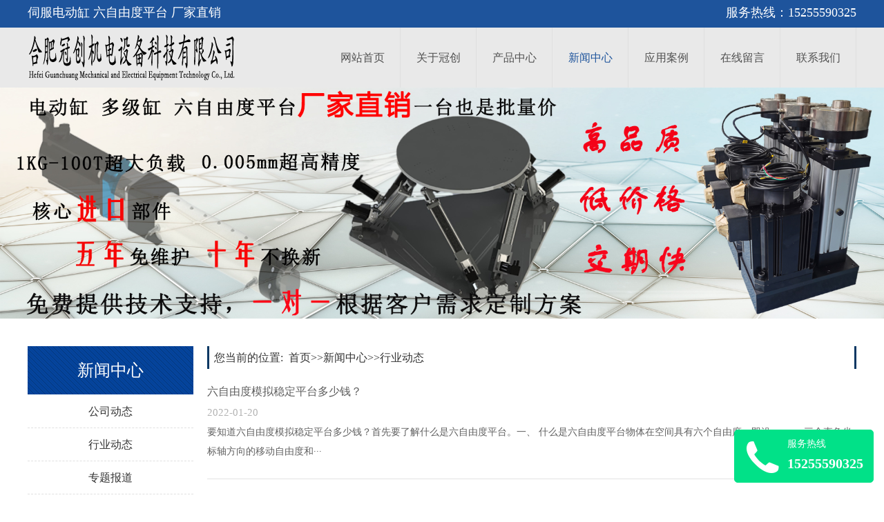

--- FILE ---
content_type: text/html; charset=utf-8
request_url: https://hf-gckj.com/industry_3.html
body_size: 6235
content:
<!DOCTYPE HTML>
<html>
<head>
<meta charset="utf-8">
<meta http-equiv="X-UA-Compatible" content="IE=edge">
<meta name="viewport" content="width=device-width, initial-scale=1">
<meta content="yes" name="apple-mobile-web-app-capable">
<meta content="yes" name="apple-touch-fullscreen">
<meta content="initial-scale=1.0, minimum-scale=1.0, maximum-scale=2.0, user-scalable=no, width=device-width" name="viewport" />
<title>行业动态 - 合肥冠创机电设备科技有限公司</title>
<meta name="keywords" content="电动缸,伺服电动缸,六自由度平台" />
<meta name="description" content="合肥冠创机电设备科技有限公司专业设计、可定制生产：低噪音、高精度、重负载，伺服电动缸、多级电动缸、多自由度摇摆台、三自由度平台、六自由度平台，本厂家可提供控制系统。联系电话：15255590325。" />
<link rel="stylesheet" href="/skin/css/font-awesome.css">
<link rel="stylesheet" href="/skin/css/global.css">
<link rel="stylesheet" href="/skin/css/widget.css">
<link rel="stylesheet" href="/skin/css/variouscomponents.css">
<link rel="stylesheet" href="/skin/css/images.css">
<link rel="stylesheet" href="/skin/css/theme.css">
<link rel="stylesheet" href="/skin/css/color_0.css">
<script src="/skin/js/jquery.min.js"></script>
<!--[if !IE]><!-->
<script src="/skin/js/base.js"></script>
<!--<![endif]-->
<!--[if gte IE 9]>
<script src="/skin/js/base.js"></script>
<![endif]-->
<!--[if lt IE 9]>
      <link rel="stylesheet" href="/skin/css/font-awesome-ie7.min.css">
      <script src="/skin/js/selectivizr.js"></script>
      <script src="/skin/js/html5shiv.min.js"></script>
      <script src="/skin/js/respond.min.js"></script>
      <script src="/skin/js/modernizr.min.js"></script>
    <![endif]-->
<link href="/skin/css/lightbox.min.css" rel="stylesheet">
<script src="/skin/js/jquery.superslide.js"></script>
<script src="/skin/js/common.js"></script>
<script src="/skin/js/theme.js"></script>
<!-- feib -->
<!-- <script type="text/javascript" src="/skin/js/layer.js"></script>
<script type="text/javascript" src="/skin/js/language.js"></script> -->
<script type="text/javascript" src="/skin/js/ajax-url.js"></script>
<!-- plugins -->
<script type="text/javascript" src="/skin/js/jquery.formsvalidation.js"></script>
<script type="text/javascript" src="/skin/js/jquery.nodecommon.js"></script>
<script type="text/javascript" src="/skin/js/extend.js"></script>
<link rel="stylesheet" href="/skin/css/animate.min.css">
<script src="/skin/js/animate.min.js"></script>
<script type="text/javascript" src="/skin/js/components.js"></script>
<script type="text/javascript" src="/skin/js/jquery.menu_style.js"></script>
<script type="text/javascript" src="/skin/js/jquery.init.js"></script>
<script type="text/javascript">
$(function(){
    dataAnimate();
    (function($,lanno){
        if(lanno === "" || lanno === "default"){
            return '';
        }
        $(".w-languege").each(function(){
            $(this).find("a").each(function(){
                if($(this).data("lanno") === lanno){
                    $(this).addClass("cur");
                }else{
                    if($(this).hasClass("cur")){
                        $(this).removeClass("cur");
                    }
                }
            });
        });
    })(jQuery,"cn");
});
</script>
</head>
<body>
<div class="body">
<div class="topLogBox topLogBoxPc">
  <div class="topLogBox-in">
    <div class="clearfix"> </div>
  </div>
</div>
<div class="topCustom">
  <div class="w-custom">
    <div class="li-div" data-comunique="147d2883218ae213877c63d54c5183d6">
      <div class="w-text">
        <div class="left">伺服电动缸     六自由度平台    厂家直销</div>
        <div class="right">服务热线：15255590325 </div>
      </div>
    </div>
  </div>
</div>
<div class="w-container w-header w-header-common">
  <div class="row clearfix">
    <div class="mobile-nav-toggle"><i class="fa fa-navicon fa-2x"></i></div>
    <div class="nav_right_mask"></div>
    <div class="row_top clearfix">
      <div class="column column4">
        <div class="col-logo">
          <div class="w-logo">
            <h1 style="display:none;"><a href="/"></a></h1>
            <a  href="/"  class="w-logo-img"> <img src="/static/upload/image/20220818/1660810064213477.png"/> </a> </div>
        </div>
      </div>
      <div class="column column8 clearfix">
        <div class="w-nav g-active-add">
          <div class="w-nav-in">
            <ul class="nav_inner clearfix" id="g-web-ul-menu" style="display:none;">
              <li ><a href="/">网站首页</a><i class="nav_simpline_cur"></i></li>
              
    <li >
    <div class="li-parent-div li-parentOne-div"><a href="/aboutus.html">关于冠创<i class="fa fa-plus"></i></a></div>
    <i class="nav_simpline_cur"></i>
    <div class="submenu">
     <div class="back-div"><i class="fa fa-angle-left"></i><span>返回</span></div>
     <ul>
     
     </ul>
    </div>
    </li>
    
    <li >
    <div class="li-parent-div li-parentOne-div"><a href="/product.html">产品中心<i class="fa fa-plus"></i></a></div>
    <i class="nav_simpline_cur"></i>
    <div class="submenu">
     <div class="back-div"><i class="fa fa-angle-left"></i><span>返回</span></div>
     <ul>
     
     <li><a href="/products_6.html">BGC直线式伺服电动缸</a></li>
     
     <li><a href="/products_7.html">BGC平行式电动缸系列</a></li>
     
     <li><a href="/products_12.html">BGC垂直式系列电动缸</a></li>
     
     <li><a href="/products_14.html">FGC六自由度运动平台</a></li>
     
     </ul>
    </div>
    </li>
    
    <li class="active">
    <div class="li-parent-div li-parentOne-div"><a href="/article.html">新闻中心<i class="fa fa-plus"></i></a></div>
    <i class="nav_simpline_cur"></i>
    <div class="submenu">
     <div class="back-div"><i class="fa fa-angle-left"></i><span>返回</span></div>
     <ul>
     
     <li><a href="/company.html">公司动态</a></li>
     
     <li><a href="/industry.html">行业动态</a></li>
     
     <li><a href="/news_13.html">专题报道</a></li>
     
     </ul>
    </div>
    </li>
    
    <li >
    <div class="li-parent-div li-parentOne-div"><a href="/case.html">应用案例<i class="fa fa-plus"></i></a></div>
    <i class="nav_simpline_cur"></i>
    <div class="submenu">
     <div class="back-div"><i class="fa fa-angle-left"></i><span>返回</span></div>
     <ul>
     
     </ul>
    </div>
    </li>
    
    <li >
    <div class="li-parent-div li-parentOne-div"><a href="/gbook.html">在线留言<i class="fa fa-plus"></i></a></div>
    <i class="nav_simpline_cur"></i>
    <div class="submenu">
     <div class="back-div"><i class="fa fa-angle-left"></i><span>返回</span></div>
     <ul>
     
     </ul>
    </div>
    </li>
    
    <li >
    <div class="li-parent-div li-parentOne-div"><a href="/contact.html">联系我们<i class="fa fa-plus"></i></a></div>
    <i class="nav_simpline_cur"></i>
    <div class="submenu">
     <div class="back-div"><i class="fa fa-angle-left"></i><span>返回</span></div>
     <ul>
     
     </ul>
    </div>
    </li>
    
              <div class="nav_moveBox"></div>
            </ul>
          </div>
        </div>
      </div>
    </div>
    <div class="col-right clearfix">
      <div class="w-nav g-active-add">
        <div class="w-nav-in">
          <ul class="nav_inner clearfix">
            <li ><a href="/">网站首页</a><i class="nav_simpline_cur"></i></li>
            
   <li >
    <div class="li-parent-div li-parentOne-div">
    <a href="/aboutus.html">关于冠创
    <i class="fa fa-plus"></i>
    </a></div>
    <i class="nav_simpline_cur"></i>
    <div class="submenu">
    <div class="back-div"><i class="fa fa-angle-left"></i><span>返回</span></div>
    <ul>
     
    </ul>
    </div>
   </li>
   
   <li >
    <div class="li-parent-div li-parentOne-div">
    <a href="/product.html">产品中心
    <i class="fa fa-plus"></i>
    </a></div>
    <i class="nav_simpline_cur"></i>
    <div class="submenu">
    <div class="back-div"><i class="fa fa-angle-left"></i><span>返回</span></div>
    <ul>
     
     <li><a href="/products_6.html">BGC直线式伺服电动缸</a></li>
     
     <li><a href="/products_7.html">BGC平行式电动缸系列</a></li>
     
     <li><a href="/products_12.html">BGC垂直式系列电动缸</a></li>
     
     <li><a href="/products_14.html">FGC六自由度运动平台</a></li>
     
    </ul>
    </div>
   </li>
   
   <li class="active">
    <div class="li-parent-div li-parentOne-div">
    <a href="/article.html">新闻中心
    <i class="fa fa-plus"></i>
    </a></div>
    <i class="nav_simpline_cur"></i>
    <div class="submenu">
    <div class="back-div"><i class="fa fa-angle-left"></i><span>返回</span></div>
    <ul>
     
     <li><a href="/company.html">公司动态</a></li>
     
     <li><a href="/industry.html">行业动态</a></li>
     
     <li><a href="/news_13.html">专题报道</a></li>
     
    </ul>
    </div>
   </li>
   
   <li >
    <div class="li-parent-div li-parentOne-div">
    <a href="/case.html">应用案例
    <i class="fa fa-plus"></i>
    </a></div>
    <i class="nav_simpline_cur"></i>
    <div class="submenu">
    <div class="back-div"><i class="fa fa-angle-left"></i><span>返回</span></div>
    <ul>
     
    </ul>
    </div>
   </li>
   
   <li >
    <div class="li-parent-div li-parentOne-div">
    <a href="/gbook.html">在线留言
    <i class="fa fa-plus"></i>
    </a></div>
    <i class="nav_simpline_cur"></i>
    <div class="submenu">
    <div class="back-div"><i class="fa fa-angle-left"></i><span>返回</span></div>
    <ul>
     
    </ul>
    </div>
   </li>
   
   <li >
    <div class="li-parent-div li-parentOne-div">
    <a href="/contact.html">联系我们
    <i class="fa fa-plus"></i>
    </a></div>
    <i class="nav_simpline_cur"></i>
    <div class="submenu">
    <div class="back-div"><i class="fa fa-angle-left"></i><span>返回</span></div>
    <ul>
     
    </ul>
    </div>
   </li>
   
            <div class="nav_moveBox"></div>
          </ul>
        </div>
      </div>
      <div class="topLogBox topLogBoxTel">
        <div class="topLogBox-in">
          <div class="col-com"> </div>
        </div>
      </div>
    </div>
  </div>
</div>
<section class="w-container bannerBox ">
  <div class="banner fullSlide"> 
    <div class="bd">
      <ul>
        <li>  
          <a href="/product.html">
            <img src="/static/upload/image/20220822/1661158674300800.jpg"/>
            <span id="fbf6f137cb958d456048b4cf6569d864" style="display:none;">none</span>
          </a>  
        </li>   
       
      </ul>
    </div>
    <div class="hd"><ul></ul></div>

    <a class="prev" href="javascript:void(0)"></a>
    <a class="next" href="javascript:void(0)"></a>

  </div>
  <script type="text/javascript">
    jQuery(".fullSlide").slide({ titCell:".hd ul", mainCell:".bd ul", effect:"leftLoop", vis:"auto", autoPlay:true, autoPage:true, trigger:"click" });
  </script>
</section>

<div class="w-container w-main">
  <div class="row">
    <div class="wrap-content-in w-system w-productcom">
      <div class="w-system-in"> 
        <!--新闻左侧列表分类-->
        <div class="side_bar">
          <div class="w-com-menu w-com-menu-V">
            <div class="w-com-menu-in" id="Lroccomp-347cd4db8779285bda690ab6e45bc446">
              <div class="systitle">
                <div class="systitle-in">新闻中心 </div>
                <i class="fa icon_menuControl"></i></div>
              <ul class="ul-parent">
                
                <li class="li-parent ">
                  <div class="div-parent"> <a href="/company.html">公司动态</a><span class="menu_simpline_cur"></span></div>
                </li>
                
                <li class="li-parent cur">
                  <div class="div-parent"> <a href="/industry.html">行业动态</a><span class="menu_simpline_cur"></span></div>
                </li>
                
                <li class="li-parent ">
                  <div class="div-parent"> <a href="/news_13.html">专题报道</a><span class="menu_simpline_cur"></span></div>
                </li>
                
              </ul>
            </div>
          </div>
        </div>
        
        <!--新闻左侧列表分类 end--> 
        
        <!--新闻列表1-->
        <div class="side_left">
          <div class="crumbs">
            <div class="crumbs_in">您当前的位置:  <a href="/">首页</a>>><a href="/article.html">新闻中心</a>>><a href="/industry.html">行业动态</a></div>
          </div>
          <div class="w-News-list w-News-list3">
            <div class="w-News-list-in clearfix">
              <ul>
                
                <li>
                  <div class="news-item">
                    <div class="news-com">
                      <div class="news-together">
                        <div class="news-h"> <a href="/industry/215.html" class="news-kind" title="[list:name]">【[list:name]】</a> <a href="/industry/215.html" title="六自由度模拟稳定平台多少钱？">六自由度模拟稳定平台多少钱？</a> </div>
                        <div class="date">2022-01-20</div>
                      </div>
                      <div class="news-sum">要知道六自由度模拟稳定平台多少钱？首先要了解什么是六自由度平台。一、 什么是六自由度平台物体在空间具有六个自由度，即沿x、y、z三个直角坐标轴方向的移动自由度和···</div>
                    </div>
                  </div>
                </li>
                
                <li>
                  <div class="news-item">
                    <div class="news-com">
                      <div class="news-together">
                        <div class="news-h"> <a href="/industry/213.html" class="news-kind" title="[list:name]">【[list:name]】</a> <a href="/industry/213.html" title="伺服电动缸需要带刹车吗？">伺服电动缸需要带刹车吗？</a> </div>
                        <div class="date">2022-01-06</div>
                      </div>
                      <div class="news-sum">伺服电动缸需要刹车吗？无论是伺服电机、步进电机还是直流电机，都可以选择刹车。那么伺服电动缸在什么情况下需要刹车呢？伺服电动缸电机主要具有自锁功能。当伺服电动缸电···</div>
                    </div>
                  </div>
                </li>
                
                <li>
                  <div class="news-item">
                    <div class="news-com">
                      <div class="news-together">
                        <div class="news-h"> <a href="/industry/212.html" class="news-kind" title="[list:name]">【[list:name]】</a> <a href="/industry/212.html" title="电动缸怎么固定在机器上？">电动缸怎么固定在机器上？</a> </div>
                        <div class="date">2022-01-06</div>
                      </div>
                      <div class="news-sum">电动缸怎么固定在机器上？下面由冠创机电来给大家介绍下。在伺服电动缸的安装和使用过程中，需要了解一些应用技巧和维护方法。如能定期对伺服电动缸进行维护，可提高电机的···</div>
                    </div>
                  </div>
                </li>
                
                <li>
                  <div class="news-item">
                    <div class="news-com">
                      <div class="news-together">
                        <div class="news-h"> <a href="/industry/210.html" class="news-kind" title="[list:name]">【[list:name]】</a> <a href="/industry/210.html" title="电动缸取代传统气压缸加速迎接自动化升级">电动缸取代传统气压缸加速迎接自动化升级</a> </div>
                        <div class="date">2021-11-28</div>
                      </div>
                      <div class="news-sum">制造业正在经历一场数字革命，全球工厂都在关注工业4.0和工业物联网的效应，盼望能借此推动生产力、盈利能力增长的新浪潮。除了兼具实体与数字两面外，新一代的机械生产···</div>
                    </div>
                  </div>
                </li>
                
                <li>
                  <div class="news-item">
                    <div class="news-com">
                      <div class="news-together">
                        <div class="news-h"> <a href="/industry/208.html" class="news-kind" title="[list:name]">【[list:name]】</a> <a href="/industry/208.html" title="如何计算伺服电动缸的速度？">如何计算伺服电动缸的速度？</a> </div>
                        <div class="date">2021-11-18</div>
                      </div>
                      <div class="news-sum">伺服电动缸是一种线性执行器，用于替代传统的液压缸和气缸，因此许多设备对伺服电动缸的速度有一定的要求，那么如何计算伺服电动缸的速度呢？合肥冠创机电有限公司在此简要···</div>
                    </div>
                  </div>
                </li>
                
                <li>
                  <div class="news-item">
                    <div class="news-com">
                      <div class="news-together">
                        <div class="news-h"> <a href="/industry/204.html" class="news-kind" title="[list:name]">【[list:name]】</a> <a href="/industry/204.html" title="伺服电动缸压力升不上的原因是什么？">伺服电动缸压力升不上的原因是什么？</a> </div>
                        <div class="date">2021-11-15</div>
                      </div>
                      <div class="news-sum">在使用伺服电动缸的过程中，影响电动缸压力上升的主要因素是什么？ 1.液压表坏了 液压表坏了，需要更换新的液压表； 2.伺服电动缸漏油 仔细检查机器的外观是否漏油···</div>
                    </div>
                  </div>
                </li>
                
                <li>
                  <div class="news-item">
                    <div class="news-com">
                      <div class="news-together">
                        <div class="news-h"> <a href="/industry/199.html" class="news-kind" title="[list:name]">【[list:name]】</a> <a href="/industry/199.html" title="伺服电动缸取代液压缸的方案？">伺服电动缸取代液压缸的方案？</a> </div>
                        <div class="date">2021-11-13</div>
                      </div>
                      <div class="news-sum">随着工厂自动化要求的不断提高，电动缸应运而生。所谓电动缸(又称电动执行器)，就是用各种电机(如伺服电机、步进电机、电机)带动各种螺杆(如滑动螺杆、滚珠螺杆)旋转···</div>
                    </div>
                  </div>
                </li>
                
                <li>
                  <div class="news-item">
                    <div class="news-com">
                      <div class="news-together">
                        <div class="news-h"> <a href="/industry/198.html" class="news-kind" title="[list:name]">【[list:name]】</a> <a href="/industry/198.html" title="为您介绍小型伺服电动缸适合哪种润滑脂">为您介绍小型伺服电动缸适合哪种润滑脂</a> </div>
                        <div class="date">2021-11-13</div>
                      </div>
                      <div class="news-sum">随着目前小型伺服电动缸的广泛应用，小型伺服电动缸的重要性有进一步的提高，润滑脂作为维护和保养环节中不可或缺的一部分，其中的重要性不言而喻，那么小型伺服电动缸适合···</div>
                    </div>
                  </div>
                </li>
                
                <li>
                  <div class="news-item">
                    <div class="news-com">
                      <div class="news-together">
                        <div class="news-h"> <a href="/industry/197.html" class="news-kind" title="[list:name]">【[list:name]】</a> <a href="/industry/197.html" title="六自由度平台运行过程中的噪音来源在哪里？">六自由度平台运行过程中的噪音来源在哪里？</a> </div>
                        <div class="date">2021-11-12</div>
                      </div>
                      <div class="news-sum">六自由度平台是现在很多高精度行业都会运用的一个装置，因为它可以模拟一些高难度的驾驶情境，例如飞机与舰船驾驶情况。作为这么精密的仪器一旦出现故障，就需要耗费很多的···</div>
                    </div>
                  </div>
                </li>
                
                <li>
                  <div class="news-item">
                    <div class="news-com">
                      <div class="news-together">
                        <div class="news-h"> <a href="/industry/195.html" class="news-kind" title="[list:name]">【[list:name]】</a> <a href="/industry/195.html" title="关于六自由度平台根据用途进行分类">关于六自由度平台根据用途进行分类</a> </div>
                        <div class="date">2021-11-12</div>
                      </div>
                      <div class="news-sum">六自由度平台又叫动感平台，经常配合VR使用，大部分人生活中遇到过但并不知道它叫什么，常见在一些商超进行VR体验娱乐的设备，很多都会出现六自由度平台的踪迹，比方模···</div>
                    </div>
                  </div>
                </li>
                
              </ul>
            </div>
          </div>
        </div>
        <div class="pagination-wrapper">
          <div class="pagination"> <span class='page-status'>共65条 当前3/7页</span><span class='page-index'><a href='/industry.html'>首页</a></span><span class='page-pre'><a href='/industry_2.html'>前一页</a></span><span class='page-numbar'><span class="page-num">···</span><a href="/industry_2.html" class="page-num">2</a><a href="/industry_3.html" class="page-num page-num-current">3</a><a href="/industry_4.html" class="page-num">4</a><span class="page-num">···</span></span><span class='page-next'><a href='/industry_4.html'>后一页</a></span><span class='page-last'><a href='/industry_7.html'>尾页</a></span> </div>
        </div>
        <!--新闻列表1 end--> 
        
      </div>
    </div>
  </div>
</div>
<div class="w-container w-footer">
  <div class="w-footer-section pdTop-medium pdBottom-medium" >
    <div class="w-footer-in" style="max-width:;">
      <div class="foot-mask" ></div>
      <div class="w-foot-content  pdTop-default pdBottom-default" data-id="520869" data-type="31">
        <div class="li-div col-li-div" data-id="520870" data-type="1">
          <div class="col-table">
            <table class="div-table div-table-first" width="100%" cellspacing="0" data-pid="520869" cellpadding="0" border="0">
              <tbody>
                <tr> 
     <td class="td-w" width="14.918699186991871%"><div class="div-padding">
      <div class="li-div" data-comunique="5d637b088d21a0d319c134eeaa4a8a32">
      <div class="tel-hidden w-text">
       <div>关于冠创</div>
        </div>
      </div>
     </div></td>
     
     <td class="td-w" width="14.918699186991871%"><div class="div-padding">
      <div class="li-div" data-comunique="5d637b088d21a0d319c134eeaa4a8a32">
      <div class="tel-hidden w-text">
       <div>产品中心</div>
        <a href="/products_6.html">BGC直线式伺服电动缸</a><br/>
        <a href="/products_7.html">BGC平行式电动缸系列</a><br/>
        <a href="/products_12.html">BGC垂直式系列电动缸</a><br/>
        <a href="/products_14.html">FGC六自由度运动平台</a><br/>
        </div>
      </div>
     </div></td>
     
     <td class="td-w" width="14.918699186991871%"><div class="div-padding">
      <div class="li-div" data-comunique="5d637b088d21a0d319c134eeaa4a8a32">
      <div class="tel-hidden w-text">
       <div>新闻中心</div>
        <a href="/company.html">公司动态</a><br/>
        <a href="/industry.html">行业动态</a><br/>
        <a href="/news_13.html">专题报道</a><br/>
        </div>
      </div>
     </div></td>
     
                  <td class="td-w" width="36.96477130176575%"><div class="div-padding">
                      <div class="li-div" data-comunique="05ac1d45faa814083748e24e55ca014f">
                        <div class="w-text"> 地址：安徽省合肥市经济开发区桃花智谷产业园5栋<br>
                          电话：15255590325 <br>
                          邮箱：gckj999@163.com <br>
                          <br><a href="https://beian.miit.gov.cn/" target="_blank" rel="nofollow" >皖ICP备19008070号</a>  <a href="/sitemap.xml" target="_blank" >网站地图</a>
                        </div>
                      </div>
                    </div></td>
                </tr>
              </tbody>
            </table>
          </div>
        </div>
      </div>
    </div>
  </div>
  <div class="w-service-fixed">
    <div class="service-item bg_s_default color_s_default aHoverbg_deepen aHovercolor_deepen service-item-top"> <i class="fa fa-caret-up"></i>
      <div class="top" onclick="$('body,html').animate({scrollTop: 0}, 'normal');">TOP</div>
    </div>
    <script type="text/javascript">
        $(function () {
            $(window).scroll(function () {
                if ($(this).scrollTop() > 20) {
                    $('.w-service-fixed .service-item-top').show();
                } else {
                    $('.w-service-fixed .service-item-top').hide();
                }
            });
        });
    </script> 
  </div>
</div>
</div>
<div class="topTel" onclick="$('body,html').animate({scrollTop: 0}, 500);"><i class="fa fa-arrow-up"></i></div>
<div class="ad_boxfixed clearfix">
  <div class="ad_tel clearfix">
    <div class="ad_tel_icon"><i class="icon_adTel"></i></div>
    <div class="ad_tel_text">
      <div class="ad_tel_txt">服务热线</div>
      <div class="ad_tel_num">15255590325</div>
    </div>
  </div>
</div>
<!-- <script> var _hmt = _hmt || []; (function() { var hm = document.createElement("script"); hm.src = "https://hm.baidu.com/hm.js?188434906cceab538fbf7c65d842b076"; var s = document.getElementsByTagName("script")[0]; s.parentNode.insertBefore(hm, s); })(); </script> -->
<script type="text/javascript" src="/skin/js/jquery.global.js"></script> 
<script type="text/javascript" src="/skin/js/jquery.form.js"></script> 
<script type="text/javascript" src="/skin/js/lightbox.min.js"></script> 
<!-- <script type="text/javascript" src="/skin/js/jquery.custom.js"></script> -->
<script type="text/javascript">document.body.oncontextmenu=document.body.ondragstart= document.body.onselectstart=document.body.onbeforecopy=function(){return false;};
document.body.onselect=document.body.oncopy=document.body.onmouseup=function(){document.selection.empty();};</script>
<script>
(function(b,a,e,h,f,c,g,s){b[h]=b[h]||function(){(b[h].c=b[h].c||[]).push(arguments)};
b[h].s=!!c;g=a.getElementsByTagName(e)[0];s=a.createElement(e);
s.src="//s.union.360.cn/"+f+".js";s.defer=!0;s.async=!0;g.parentNode.insertBefore(s,g)
})(window,document,"script","_qha",535584,false);
</script>

</body>
</html>

--- FILE ---
content_type: text/css
request_url: https://hf-gckj.com/skin/css/global.css
body_size: 2059
content:
/* 织梦58（dede58.com）做最好的织梦整站模板下载网站 */
@charset "utf-8";
/*! normalize.css v3.0.3 | MIT License | github.com/necolas/normalize.css */
* {/*box-sizing:content-box;*/
	box-sizing: border-box;
}
html {
	font-family: Arial, Helvetica, sans-serif;
	-webkit-text-size-adjust: 100%;
	-ms-text-size-adjust: 100%;
}
body {
	margin: 0;
}
body, div, span, object, iframe, p, blockquote, pre, a, abbr, acronym, address, code, del, dfn, em, q, dl, dt, dd, ol, ul, li, fieldset, form, legend, caption, tbody, tfoot, thead, article, aside, dialog, figure, footer, header, hgroup, nav, section {
	padding: 0;
	margin: 0;
}
article, aside, details, figcaption, figure, footer, header, hgroup, main, menu, nav, section, summary {
	display: block;
}
audio, canvas, progress, video {
	display: inline-block;
	vertical-align: baseline;
}
audio:not([controls]) {  /*display: none;*/
	height: 0;
}
[hidden], template {
display: none;
}
a {
	background-color: transparent;
	text-decoration: none;
}
a:hover {
	text-decoration: underline;
}
a:active, a:hover {
	outline: 0;
}
abbr[title] {
	border-bottom: 1px dotted;
}
b, strong {
	font-weight: bold;
}
dfn {
	font-style: italic;
}
mark {
	color: #000;
	background: #ff0;
}
small {
	font-size: 80%;
}
sub, sup {
	position: relative;
	font-size: 75%;
	line-height: 0;
	vertical-align: baseline;
}
sup {
	top: -.5em;
}
sub {
	bottom: -.25em;
}
img {
	border: 0;
}
svg:not(:root) {
	overflow: hidden;
}
figure {
	margin: 1em 40px;
}
hr {
	height: 0;
	-webkit-box-sizing: content-box;
	-moz-box-sizing: content-box;
	box-sizing: content-box;
}
pre {
	overflow: auto;
}
code, kbd, pre, samp {  /*font-family: monospace, monospace;  font-size: 1em; */
}
button, input, optgroup, select, textarea {
	margin: 0;
	font: inherit;
	color: inherit;
}
button {
	overflow: visible;
}
button, select {
	text-transform: none;
}
button, html input[type="button"], input[type="reset"], input[type="submit"] {
	-webkit-appearance: button;
	cursor: pointer;
}
button[disabled], html input[disabled] {
	cursor: default;
}
button::-moz-focus-inner, input::-moz-focus-inner {
padding: 0;
border: 0;
}
input {
	line-height: normal;
	outline: none;
}
input[type="checkbox"], input[type="radio"] {
	-webkit-box-sizing: border-box;
	-moz-box-sizing: border-box;
	box-sizing: border-box;
	padding: 0;
}
input[type="number"]::-webkit-inner-spin-button, input[type="number"]::-webkit-outer-spin-button {
height: auto;
}
input[type="search"] {
	-webkit-box-sizing: content-box;
	-moz-box-sizing: content-box;
	box-sizing: content-box;
	-webkit-appearance: textfield;
}
input[type="search"]::-webkit-search-cancel-button, input[type="search"]::-webkit-search-decoration {
-webkit-appearance: none;
}
input[type="text"] {
	-webkit-appearance: none;
}
fieldset {
	padding: .35em .625em .75em;
	margin: 0 2px;
	border: 1px solid #c0c0c0;
}
legend {
	padding: 0;
	border: 0;
}
textarea {
	overflow: auto;
	outline: none;
	-webkit-appearance: none;
}
optgroup {
	font-weight: bold;
}
table {
	border-spacing: 0;
	border-collapse: collapse;
}
td, th {
	padding: 0;
}
/* base css */

img {
	vertical-align: middle;
}
hr {
	margin-top: 20px;
	margin-bottom: 20px;
	border: 0;
	border-top: 1px solid #eee;
}
 [role="button"] {
cursor: pointer;
}
h1, h2, h3, h4, h5, h6, .h1, .h2, .h3, .h4, .h5, .h6 {
	line-height: 1.3;
}
h1 .small, h2 .small, h3 .small, h4 .small, h5 .small, h6 .small, .h1 .small, .h2 .small, .h3 .small, .h4 .small, .h5 .small, .h6 .small {
	font-weight: normal;
	line-height: 1;
	color: #777;
}
h1, .h1, h2, .h2, h3, .h3 {
	margin-top: 20px;
	margin-bottom: 10px;
}
h1 .small, .h1 .small, h2 .small, .h2 .small, h3 .small, .h3 .small {
	font-size: 65%;
}
h4, .h4, h5, .h5, h6, .h6 {
	margin-top: 10px;
	margin-bottom: 10px;
}
h4 .small, .h4 .small, h5 .small, .h5 .small, h6 .small, .h6 .small {
	font-size: 75%;
}
h1, .h1 {
	font-size: 42px;
}
h2, .h2 {
	font-size: 36px;
}
h3, .h3 {
	font-size: 30px;
}
h4, .h4 {
	font-size: 24px;
}
h5, .h5 {
	font-size: 20px;
}
h6, .h6 {
	font-size: 16px;
}
p {
	margin: 0 0 10px;
}
.lead {
	margin-bottom: 20px;
	font-size: 16px;
	font-weight: 300;
	line-height: 1.4;
}
.text-left {
	text-align: left;
}
.text-center {
	text-align: center;
}
.text-right {
	text-align: right;
}
.clearfix:after {
	content: "";
	display: block;
	clear: both;
	height: 0;
	visibility: hidden;
}
.clearfix {
	zoom: 1;
}
.clear {
	clear: both;
	height: 0;
	overflow: hidden;
}
.star_note {
	color: #f00;
	padding: 0 3px;
}

/* IE输入密码或者text表单框中显示叉叉跟眼睛的图标样式去除 */
::-ms-clear, ::-ms-reveal {
display: none;
}
.height0 {
	overflow: hidden;
	height: 0;
}
/*pages*/ .pagination-wrapper {
	margin: 20px 0;
}
.pagination {
	height: 34px;
	text-align: center;
}
.pagination li {
	display: inline-block;
	height: 34px;
	margin-right: 5px;
}
.pagination li a {
	float: left;
	display: block;
	height: 32px;
	line-height: 32px;
	padding: 0 12px;
	font-size: 16px;
	border: 1px solid #dddddd;
	color: #555555;
	text-decoration: none;
}
.pagination li a:hover {
	background: #f5f5f5;
	color: #0099ff;
}
.pagination li.thisclass {
	background: #09f;
	color: #fff;
}
.pagination li.thisclass a, .pagination li.thisclass a:hover {
	background: transparent;
	border-color: #09f;
	color: #fff;
	cursor: default;
}

.pagination span {
	display: inline-block;
	height: 34px;
	margin-right: 5px;
}
.pagination span a {
	float: left;
	display: block;
	height: 32px;
	line-height: 32px;
	padding: 0 12px;
	font-size: 16px;
	border: 1px solid #dddddd;
	color: #555555;
	text-decoration: none;
}
.pagination span a:hover {
	background: #f5f5f5;
	color: #0099ff;
}
.pagination span .page-num-current {
	background: #09f;
	color: #fff;
}
.pagination span .page-num-current a, .pagination span.page-num-current a:hover {
	background: transparent;
	border-color: #09f;
	color: #fff;
	cursor: default;
}
.pagination .page-status{
	display: none;
	height: 34px;
	margin-right: 5px;
}


.p16{font-weight:bold; font-size:20px; }
.ptitle{line-height:35px; margin-bottom:8px; text-align:center;}
.pline{ border-bottom:4px double #dddddd; height:35px;margin: 20px;}



--- FILE ---
content_type: text/css
request_url: https://hf-gckj.com/skin/css/widget.css
body_size: 20046
content:
html, body {
	min-width: auto;
	height: 100%;
}
body {/*position:relative;*/
	line-height: 1.5;
	font-family: "微软雅黑", microsoft yahei;
	background: #fff;
}
.body {
	font-size: 12px;
	overflow: hidden;
}
pre {
	white-space: normal;
	font-family: "微软雅黑", microsoft yahei;
}
.product-descons ul, .product-descons ol, .newsContent ul, .newsContent ol, .w-text ul, .w-text ol {
	padding-left: 2em;
}
.light {
	color: #ff0000;
}
.col-li-div { /*position:relative;*/
}
.col-table {
	margin: 0 -15px;
}
.col-table .col-table {
	margin: 0 -10px;
}
.div-table {
	table-layout: fixed;
}
.product-descons img, .w-text img, .newsContent img {
	max-width: 100%;
}
input[type='number'] {
	appearance: textfield;
	-moz-appearance: textfield;
	-webkit-appearance: textfield;
}/*消除input[type='number']右边箭头*/
input::-webkit-inner-spin-button {
-webkit-appearance: none;
}/*消除input[type='number']右边箭头*/
input::-webkit-outer-spin-button {
-webkit-appearance: none;
}/*消除input[type='number']右边箭头*/
#bdshare_weixin_qrcode_dialog {
	box-sizing: content-box;
	-moz-box-sizing: content-box;
	-webkit-box-sizing: content-box;
}
.font18 {
	font-size: 18px;
}
.font20 {
	font-size: 20px;
}
.font22 {
	font-size: 22px;
}
.font24 {
	font-size: 24px;
}
.font26 {
	font-size: 26px;
}
.font30 {
	font-size: 30px;
}
.font32 {
	font-size: 32px;
}
.font36 {
	font-size: 36px;
}
.font48 {
	font-size: 48px;
}
.crumbsNew {
	max-width: 1200px;
	margin: 0 auto 1em;
	padding: 0.5em 0;
}
.w-section .row {
	position: relative;
	margin: 0 auto;
}
.w-section .row .row-mask {
	position: absolute;
	left: 0;
	right: 0;
	top: 0;
	bottom: 0;
	z-index: 3;
}
.w-section .row .wrap-content-in {
	position: relative;
	z-index: 3;
}/*z-index设置是为了下面内容可浮在banner上*/
.highlightone1-dt {
	border: 3px solid #FB6704;
	animation: 1.2s ease 0s normal none infinite running blinkCur;
	margin: 0 -3px -3px;
}
@keyframes blinkCur {
50% {
 animation-timing-function: ease-out;
 border: 3px solid #FB6704;
 box-shadow:0 0 20px rgba(251,220,4,0.5);
}
100% {
 animation-timing-function: ease-out;
 border: 3px solid hsla(0, 0%, 0%, 0);
 box-shadow:none;
}
}
@keyframes blinkCur {
50% {
 animation-timing-function: ease-out;
 border: 3px solid #FB6704;
 box-shadow:0 0 20px rgba(251,220,4,0.5);
}
100% {
 animation-timing-function: ease-out;
 border: 3px solid hsla(0, 0%, 0%, 0);
 box-shadow:none;
}
}
.topTel {
	display: none;
}
/*------------------导航栏 start -----------------------*/
.mobile-nav-toggle, .nav_right_mask {
	display: none;
}
.w-header, .w-admin-header {
	position: relative;
	z-index: 100;
}
.w-logo-img {
	font-size: 0;
}
.w-logo-img img {
	max-height: 150px;
	max-width: 100%; /*vertical-align:bottom;*/
}
.w-logo h1, .w-logo a {
	text-decoration: none !important;
}
.w-logo a {
	display: block;
}
.w-logo h1 {
	font-weight: normal;
	margin: 0;
}
.w-nav ul {
	display: inline-block;
*display:inline;
*zoom:1;
	list-style: none;
	padding-left: 0;
}
.w-nav .g-prev-next-ul {
	padding-left: 0 !important;
	padding-right: 0 !important;
}
/*.w-nav .nav_inner,.w-nav .nav_inner> li{*vertical-align:top;}*/
.w-nav .nav_inner> li {
	font-size: 14px;
}
.w-nav .nav_inner > li > a, .w-nav .nav_inner > li > .li-parent-div > a {
	white-space: nowrap;
}
.w-nav li {
	float: left;
	position: relative;
}
.w-nav li a {
	display: inline-block;
*display:block;
	padding: 5px 15px;
	line-height: 19px;
	text-align: center;
}
.w-nav li a:hover, .w-nav li a:focus {
	text-decoration: none;
}
.w-nav .li-parent-div {
	position: relative;
*position:static;
	cursor: pointer;
}
.w-nav .li-parent-div .fa {
	position: absolute;
	right: 3px;
	top: 50%;
	margin-top: -0.5em;
}
.w-nav .li-parentOne-div span {
	display: none;
}
.w-nav .submenu {
	position: absolute;
	z-index: 1;
	display: none;
	font-size: 12px;
	box-shadow: 0 0 2px rgba(0,0,0,0.1);
	-moz-box-shadow: 0 0 2px rgba(0,0,0,0.1);
	-webkit-box-shadow: 0 0 2px rgba(0,0,0,0.1);
}
.w-nav .submenu ul {
	display: block;
}
.w-nav > .w-nav-in > .nav_inner > li:hover > .submenu, .w-nav .submenu li:hover > .submenu {/*display:block;*/
}
.w-nav .submenu li {
	width: 150px;
	float: none;
}
.w-nav .submenu li .submenu {
	left: 150px;
	top: 0;
}
.w-nav .submenu li a {
	display: block;/*text-align:left;*/
	padding: 8px 20px 8px 10px;
}
.nav_simpline_cur {
	display: none;
}
.nav_moveBox {
	display: none;
}
.mobile-nav-toggle {/*position:fixed;*/
	position: absolute;
	top: 0.42rem;
	left: 0.35rem;
	z-index: 3;
	cursor: pointer;
}
.mobile-nav-toggle .fa {
	font-size: 0.75rem;
}
.w-nav .icon-sub {
	position: absolute;
	right: 5px;
	top: 0;
	bottom: 0;
	width: 14px;

}
.back-div {
	display: none;
}
.w-shopCart .num {
	padding: 0 3px;
	color: #fff;
	background: #f00;
	font-size: 90%;
	display: inline-block;
*display:inline;
*zoom:1;
	margin-top: -15px;
	margin-left: -5px;
	border-radius: 30px;
	-moz-border-radius: 30px;
	-webkit-border-radius: 30px;
	vertical-align: middle;
	line-height: 1.8;
}
.w-custom {
	position: relative;
	z-index: 9;
	padding-top: 10px;
	padding-bottom: 10px;
}
.w-custom .w-text {
	line-height: 1.5;
}
.w-custom .w-text .left{
	float: left;
}
.w-custom .w-text .right{
	float: right;
}
/*------------------导航栏 end -----------------------*/

/*banner*/
.bannerBox {
	position: relative;
	z-index: 3;
}
.banner {
	height: 0;
	overflow: hidden;
}
.banner a {
	display: block;
}
.banner img {
	max-width: 100%;
}
.banner {
	text-align: center;
	position: relative;
}
.bx-viewport {
	border: 0;
}
.bx-wrapper .bx-pager.bx-default-pager a {
	opacity: 0.7;
*filter:alpha(opacity=70);
filter:progid:DXImageTransform.Microsoft.Alpha(Opacity=70);
}
.bx-wrapper .bx-pager.bx-default-pager a:hover, .bx-wrapper .bx-pager.bx-default-pager a.active {
	opacity: 1;
*filter:alpha(opacity=100);
filter:progid:DXImageTransform.Microsoft.Alpha(Opacity=100);
}
.banner_edit {
	position: absolute;
	width: 1200px;
	top: 10px;
	left: 50%;
	margin-left: -600px;
	z-index: 2;

}
.banner_edit .banner_text {
}
/*main*/
.wrap-content-in {
	padding: 20px 0;
}
.w-system {
	padding: 40px 0;
}
.div-table .td-w {
	vertical-align: top;
}
.div-table .td-w .div-padding {
	padding: 0 15px;
}
.div-table .div-table .td-w .div-padding {
	padding: 0 10px;
}
.pdTop-default {
	padding-top: 0 !important;
}
.pdTop-small {
	padding-top: 10px !important;
}
.pdTop-medium {
	padding-top: 20px !important;
}
.pdTop-big {
	padding-top: 30px !important;
}
.pdTop-large {
	padding-top: 40px !important;
}
.pdBottom-default {
	padding-bottom: 0 !important;
}
.pdBottom-small {
	padding-bottom: 10px !important;
}
.pdBottom-medium {
	padding-bottom: 20px !important;
}
.pdBottom-big {
	padding-bottom: 30px !important;
}
.pdBottom-large {
	padding-bottom: 40px !important;
}
/*---------------------------引导页-----------------------*/
.guide-page {
	min-height: 100%;
	background-repeat: no-repeat;
	background-position: center;
}
/*----------------------------------------------------组件---------------------------------------------- Start*/
/*w-title*/
/*.w-title,.w-foot-main .w-title {font-size:120%;}*/
.title-h-in {
	min-height: 25px;
}
.w-text {
	min-height: 25px;
	line-height: 2; /*word-break:break-all; word-wrap:break-word;*/
}
.w-text ul, .w-text ul li {
	list-style: inside disc;
}
.w-text ol, .w-text ol li {
	list-style: inside decimal;
}
/*empty*/
.w-flash-empty {
	height: 150px;

	border: 1px solid #ced0d2;
	border-radius: 5px;
	-moz-border-radius: 5px;
	-webkit-border-radius: 5px;
	padding: 10px 0;
	text-align: center;
	cursor: pointer;
}
.image-empty {
	width: 100%;
	border: 1px solid #ced0d2;
	border-radius: 5px;
	-moz-border-radius: 5px;
	-webkit-border-radius: 5px;
	padding: 10px 0;
	text-align: center;
}
/*w-single image*/
.w-simImg .img {
	font-size: 0;
}
.w-simImg img {
	max-width: 100%;
	box-sizing: border-box;
	-moz-box-sizing: border-box;
	-webkit-box-sizing: border-box;
}
.w-simImg a {
	display: block;
	text-decoration: none;
}
.w-img-border-Hairline img {
	padding: 1px;
}
.w-img-border-Thin img {
	padding: 3px;
}
.w-img-border-Medium img {
	padding: 5px;
}
.w-img-border-Thick img {
	padding: 10px;
}
.w-img-border-gray img {
	border: 1px solid #ddd;
}
.w-img-border-black img {
	border: 1px solid #000;
}
.w-simImg .w-img-caption {
	padding-top: 5px;
}
.w-img-lightbox {
	position: fixed;
	top: 150px;
	left: 500px;
	z-index: 9;
}
.w-img-lightbox-in {
	padding: 10px;
	background: #fff;
}
.w-pop-close {
	position: absolute;
	right: -10px;
	top: -10px;
	width: 25px;
	height: 25px;
	cursor: pointer;
}
.w-icon-close {
	width: 25px;
	height: 25px;
	display: inline-block;
*zoom:1;

}
.w-mask {
	position: fixed;
	left: 0;
	right: 0;
	top: 0;
	bottom: 0;
	background: #000;
	opacity: 0.5;
*filter:alpha(opacity=50);
filter:progid:DXImageTransform.Microsoft.Alpha(Opacity=50);
}
/*w-mul-images*/
.multi-imgs ul, .multi-imgs li {
	list-style: none;
	margin: 0;
	padding: 0;
}
.multi-imgs ul {
	overflow: hidden;
}
.multi-imgs li {
	float: left;
	text-align: center;
}
.multi-imgs li .gallery-img {/*padding:5px;*/
}
.multi-imgs li .gallery-img a, .multi-imgs li .gallery-img div {
	overflow: hidden;
}
/*w-delimiters*/
.w-delimiters {
}
.w-delimiters-hor, .w-delimiters-ver {
	margin: auto;
	text-align: center;
}
.w-delimiters-hor .delimiters {
	height: 1px;
	border: 0;
	background: #bbb;
	margin: 0;
}
.w-delimiters-ver .delimiters {
	width: 1px;
	border: 0;
	background: #bbb;
	margin: 0;
}
/*w-button*/
.banner-btn .btn-default-w {
	font-size: 115%;
}
.btn-default-w {
	border: none;
	display: inline-block;
*zoom:1;
*display:inline;
	padding: 12px;
	cursor: pointer;
	line-height: 1.2;
	font-size: 100%;
	text-decoration: none;
}
.btn-black-w {
	border: none;
	display: inline-block;
*zoom:1;
*display:inline;
	padding: 12px;
	cursor: pointer;
	line-height: 1.2;
	background: #000;
	color: #fff;
}
.btn-global-w {
	border: none;
	display: inline-block;
*zoom:1;
*display:inline;
	padding: 12px;
	cursor: pointer;
	line-height: 1.2;
	background: #484848;
	color: #fff;
}
.btn-black-w:hover, .btn-black-w:focus, .btn-default-w:hover, .btn-default-w:focus, .btn-global-w:hover, .btn-global-w:focus {
	color: #fff;
	text-decoration: none;
}
.btn-large-w {
}
.btn-small-w {
	font-size: 90%;
	padding: 7px 15px;
}
/*w-searchbox*/
.search-w {
	display: inline-block;
*display:inline;
*zoom:1;
}
.search-defaut-w {
	position: relative;
	max-width: 400px;
	width: 100%;
}
.w-system .search-defaut-w {
	max-width: 100%;
}
.search-defaut-w .input-search-w {
	border: 1px solid #ddd;
	background: #fff;
	padding: 0 45px 0 10px;
	box-sizing: border-box;
	-moz-box-sizing: border-box;
	-webkit-box-sizing: border-box;
	width: 100%;
*width:80%;
	color: #666;
	line-height: 3;
	height: 3em;
	overflow: hidden;
}
.search-defaut-w .search-btn-w {
	position: absolute;
	right: 0;
	top: 0;
	bottom: 0;
	z-index: 1;
	width: 40px;

	padding: 0;
	background-color: #fff;
	border: 0;
	box-shadow: none;
	-moz-box-shadow: none;
	-webkit-box-shadow: none;
	border-radius: 0;
	-moz-border-radius: 0;
	-webkit-border-radius: 0;
}
.search-defaut-w .search-btn-w span {
	display: none;
}
.search-defaut2-w {
}
.search-defaut2-w .input-search-w {
	border: 1px solid #ddd;
	background: #fff;
	padding: 5px 10px;
	width: 200px;
}
.search-defaut2-w .search-btn-w {
	margin-left: 10px;
	padding: 5px 15px;
}
.search-defaut3-w {
	position: relative;
	width: 250px;
}
.search-defaut3-w .input-search-w {
	border: 1px solid #ddd;
	background: #fff;
	padding: 5px 10px 5px 35px;
}
.search-defaut3-w .search-btn-w {
	position: absolute;
	left: 0;
	top: 0;
	bottom: 0;
	width: 30px;

}
.search-defaut3-w .search-btn-w span {
	display: none;
}
/*w-gallery*/
.gallery-border {
	border-color: #666;
	border-style: solid;
}
.gallery-img {
	position: relative;
	overflow: hidden;
	z-index: 1;
}
.gallery-img a {
	display: block;
	text-decoration: none;
}
.gallery-img img {
	max-width: none;
	border-color: #666;
	border-style: solid;
}
.gallery-mar {
	position: relative;
}
.gallery-aspectRatio {
	position: relative;
	overflow: hidden;
	width: 100%;
}
.gallery-img-in {
	display: block;
}
.multi-imgs li .gallery-img img {
	position: absolute;
}
/*.gallery-img .gallery-caption{position:absolute; bottom:0; left:0; right:0; display:none;}
.gallery-img:hover .gallery-caption{ display:block;}
.gallery-img .gallery-caption .gallery-captionbg{position:absolute;top:0; bottom:0; left:0; right:0; background:#000; opacity:0.6; *filter:alpha(opacity=60); filter:progid:DXImageTransform.Microsoft.Alpha(Opacity=60); z-index:0;}
.gallery-img .gallery-caption .gallery-caption-text{ text-align:center; color:#fff; padding:10px; z-index:10; position:relative;word-break: break-all; word-wrap: break-word;} 
.gallery-img .gallery-caption-full{height:100%; font-size:24px;}
.gallery-img .gallery-caption-full .gallery-caption-text{ display:table; height:100%; width:100%;}
.gallery-img .gallery-caption-full .gallery-caption-text .gallery-caption-text-in{ display: table-cell; vertical-align: middle;}

.caption-fadeInBottom .gallery-caption{ display:block; bottom:-100%;}
.caption-fadeInBottom:hover .gallery-caption{ bottom:0; transition: all 0.5s;-moz-transition: all 0.5s;-webkit-transition: all 0.5s; -o-transition: all 0.5s; }*/
/*social media*/
.social-item {
	display: inline-block;
*zoom:1;
	margin-right: 5px;
	margin-bottom: 5px;
	text-decoration: none;
}
.social-item i {
	vertical-align: middle;
}
/*social-content*/
.icon-social {

	display: inline-block;
*zoom:1;
}
.icon-social-facebook {
	background-position: 0 0;
	width: 25px;
	height: 25px;
}
.icon-social-twitter {
	background-position: -25px 0;
	width: 25px;
	height: 25px;
}
.icon-social-linkedin {
	background-position: -50px 0;
	width: 25px;
	height: 25px;
}
.icon-social-mail {
	background-position: -75px 0;
	width: 25px;
	height: 25px;
}
.icon-social-instagram {
	background-position: -100px 0;
	width: 25px;
	height: 25px;
}
.icon-social-flickr {
	background-position: -125px 0;
	width: 25px;
	height: 25px;
}
.icon-social-pinterest {
	background-position: -150px 0;
	width: 25px;
	height: 25px;
}
.icon-social-google {
	background-position: -175px 0;
	width: 25px;
	height: 25px;
}
.icon-social-rss {
	background-position: 0 -25px;
	width: 25px;
	height: 25px;
}
.icon-social-yahoo {
	background-position: -25px -25px;
	width: 25px;
	height: 25px;
}
.icon-social-vimeo {
	background-position: -50px -25px;
	width: 25px;
	height: 25px;
}
.icon-social-dribbble {
	background-position: -75px -25px;
	width: 25px;
	height: 25px;
}
.icon-social-youtube {
	background-position: -100px -25px;
	width: 25px;
	height: 25px;
}
.icon-social-douban {
	background-position: -125px -25px;
	width: 25px;
	height: 25px;
}
.icon-social-pengyouquan {
	background-position: -150px -25px;
	width: 25px;
	height: 25px;
}
.icon-social-weixin {
	background-position: -175px -25px;
	width: 25px;
	height: 25px;
}
.icon-social-QQ {
	background-position: 0 -50px;
	width: 25px;
	height: 25px;
}
.icon-social-zhihu {
	background-position: -25px -50px;
	width: 25px;
	height: 25px;
}
.icon-social-renren {
	background-position: -50px -50px;
	width: 25px;
	height: 25px;
}
.icon-social-tenxun {
	background-position: -75px -50px;
	width: 25px;
	height: 25px;
}
.icon-social-xinlang {
	background-position: -100px -50px;
	width: 25px;
	height: 25px;
}
.icon-social-QQkongjian {
	background-position: -125px -50px;
	width: 25px;
	height: 25px;
}
.icon-social-dazong {
	background-position: -150px -50px;
	width: 25px;
	height: 25px;
}
.icon-social-tianya {
	background-position: -175px -50px;
	width: 25px;
	height: 25px;
}
.icon-social-kaixin {
	background-position: 0 -75px;
	width: 25px;
	height: 25px;
}
.icon-social-pengyouweb {
	background-position: -25px -75px;
	width: 25px;
	height: 25px;
}
/*social-top*/
.socialBox .icon-social {

}
.custom-text {
	white-space: nowrap;
}
/*表单*/
.w-form, .w-survey { /*padding:10px;*/
}
.w-form-code {
	margin-bottom: 1em;
}
.w-form-code .w-text-form {
	margin-right: 8px;
	width: 100px;
}
.w-form-code img {
	height: 2em;
	cursor: pointer;
	margin-top: -3px;
}
/*进度条*/
.progress_railbox_x {
	position: relative;
	padding-right: 10em;
	padding-left: 20px;
	margin-bottom: 0.5em;
}
.progress_railbox_x .progress_rail_x {
	width: 100%;
	background: #eeeeee;
	background-image: -webkit-linear-gradient(bottom, #d5d5d5, #eeeeee);
	background-image: -moz-linear-gradient(bottom, #d5d5d5, #eeeeee);
	background-image: -o-linear-gradient(bottom, #d5d5d5, #eeeeee);
	background-image: -ms-linear-gradient(bottom, #d5d5d5, #eeeeee);
	background-image: linear-gradient(to top, #d5d5d5, #eeeeee);
 FILTER: progid:DXImageTransform.Microsoft.Gradient(startColorStr=#eeeeee, endColorStr=#d5d5d5);
	height: 1em;
	margin-top: 0.1em;
}
.progress_railbox_x .progress_rail_x .progress_rail_cur_x {
	height: 1em;
}
.progress_railbox_x .progress_count_x {
	position: absolute;
	right: 0;
	top: 0;
	width: 9.7em;
	line-height: 1.2;
}
.progress_railbox_x .progress_count_x span {
	line-height: 1.2 !important;
	margin-left: 0 !important;
	padding: 0 0.2em;
}
.progress_color1 .progress_rail_x .progress_rail_cur_x {
	background: #41C6F1;
}
.progress_color1 .progress_count_x .percentage_sum_x {
	color: #41C6F1;
}
.progress_color2 .progress_rail_x .progress_rail_cur_x {
	background: #E92725;
}
.progress_color2 .progress_count_x .percentage_sum_x {
	color: #E92725;
}
.progress_color3 .progress_rail_x .progress_rail_cur_x {
	background: #85D62C;
}
.progress_color3 .progress_count_x .percentage_sum_x {
	color: #85D62C;
}
.progress_color4 .progress_rail_x .progress_rail_cur_x {
	background: #DE2C7A;
}
.progress_color4 .progress_count_x .percentage_sum_x {
	color: #DE2C7A;
}
.progress_color5 .progress_rail_x .progress_rail_cur_x {
	background: #F4BA4A;
}
.progress_color5 .progress_count_x .percentage_sum_x {
	color: #F4BA4A;
}
.progress_color6 .progress_rail_x .progress_rail_cur_x {
	background: #40589D;
}
.progress_color6 .progress_count_x .percentage_sum_x {
	color: #40589D;
}
.progress_color7 .progress_rail_x .progress_rail_cur_x {
	background: #F95B57;
}
.progress_color7 .progress_count_x .percentage_sum_x {
	color: #F95B57;
}
.progress_color8 .progress_rail_x .progress_rail_cur_x {
	background: #00CE9B;
}
.progress_color8 .progress_count_x .percentage_sum_x {
	color: #00CE9B;
}
.progress_color9 .progress_rail_x .progress_rail_cur_x {
	background: #1021EF;
}
.progress_color9 .progress_count_x .percentage_sum_x {
	color: #1021EF;
}
.progress_color10 .progress_rail_x .progress_rail_cur_x {
	background: #FF00FF;
}
.progress_color10 .progress_count_x .percentage_sum_x {
	color: #FF00FF;
}
/*w-survey*/
.w-survey-section {
	margin-bottom: 1em;
}
/*w-form*/
.w-form label {
	display: block;
	margin-bottom: 0.1rem;
}
.w-form .w-label-form {/*font-weight:bold;*/
}
.w-form-section {
	margin-bottom: 1em;
}
.w-form-name .w-form-left {
	float: left;
	width: 40%;
	margin-right: 4.9%;
}
.w-form-name .w-form-right {
	float: left;
	width: 55%;
}
.w-text-form, .w-textarea-form {
	border: 1px solid #dadada;
	padding: 8px 10px;
	width: 100%;
	box-sizing: border-box;
	-moz-box-sizing: border-box;
	-webkit-box-sizing: border-box;
	color: #666;
}
.w-textarea-form {
	height: 8em;
}
.w-form-filebox {
	border: 1px solid #dadada;
	padding: 0.5em;
}
.w-form-filebox .w-form-file-upload .btn-default-w {
	margin-right: 0.5em;
}
.w-instruction {
	position: absolute;
	border: 1px solid #ddd;
	border-radius: 5px;
	-moz-border-radius: 5px;
	-webkit-border-radius: 5px;
	box-shadow: 0 5px 5px rgba(0,0,0,0.2);
	-moz-box-shadow: 0 5px 5px rgba(0,0,0,0.2);
	-webkit-box-shadow: 0 5px 5px rgba(0,0,0,0.2);
	padding: 10px;
	background: #f3f3f3;
	z-index: 1000;
	width: 150px;
}
.w-icon-left {
	position: absolute;
	top: 50%;
	margin-top: -6px;
	width: 12px;
	height: 12px;
	left: -11px;

	display: inline-block;
*zoom:1;
}
.w-form-section {
	position: relative;
}
.w-question-title {
	margin-bottom: 10px;
}
.w-instruction {
	color: #666;
}
.w-question-title {
	font-weight: bold;
}
.w-form-submit .w-buttom .btn-default-w {
	padding: 8px 25px;
	line-height: 1.5;
	min-width: 10em;
	text-align: center;
	font-size: 105%;
}
/*----------1.3新增----------*/
.w-form-UL {
}
.w-form-UL .w-label-form, .w-form-UL .w-question-title {
	float: left;
	width: 6em;
	text-align: right;
	margin-bottom: 0;
	padding-top: 8px;
}
.w-form-UL .w-question-title {
	padding-top: 3px;
	width: 6em;
}
.w-form-UL .w-form-select .w-question-title {
	padding-top: 8px;
}
.w-form-UL .w-form-fr {
	margin-left: 6.5em;
}
/*radio*/
.w-options .w-option {
	display: block;
}
.w-option {
	position: relative;
	overflow: hidden;
	cursor: pointer;
	vertical-align: middle;
}
.w-option .radiohidden {
	opacity: 0;
 *filter:alpha(opacity=0);
filter:progid:DXImageTransform.Microsoft.Alpha(Opacity=0);
}
.w-option input[type="hidden"].checked + label:after {
	opacity: 1;
 *filter:alpha(opacity=1);
filter:progid:DXImageTransform.Microsoft.Alpha(Opacity=1);
}
.w-option input[type="hidden"].checked + label {

}
.w-option .radio-simulation {
	width: 16px;
	height: 16px;
	top: 1em;
	margin-top: -8px;
	cursor: pointer;
	position: absolute;
	left: 0;

}
.w-option label::after {
	opacity: 0;
 *filter:alpha(opacity=0);
filter:progid:DXImageTransform.Microsoft.Alpha(Opacity=0);
}
.w-option span {
	margin-left: 20px;
	line-height: 2;
}
/*checkbox*/
.w-checkboxs .w-checkbox {
	display: block;
}
.w-checkbox {
	position: relative;
	overflow: hidden;
	cursor: pointer;
	vertical-align: middle;
}
.w-checkbox .checkboxhidden {
	opacity: 0;
 *filter:alpha(opacity=0);
filter:progid:DXImageTransform.Microsoft.Alpha(Opacity=0);
}
.w-checkbox input[type="checkbox"].checked + label:after {
	opacity: 1;
 *filter:alpha(opacity=1);
filter:progid:DXImageTransform.Microsoft.Alpha(Opacity=1);
}
.w-checkbox input[type="checkbox"].checked + label {

}
.w-checkbox .checkbox-simulation {
	width: 15px;
	height: 15px;
	top: 1.1em;
	margin-top: -8px;
	cursor: pointer;
	position: absolute;
	left: 0;
	border: 1px solid #d0d0d0;
}
.w-checkbox label::after {
	opacity: 0;
 *filter:alpha(opacity=0);
filter:progid:DXImageTransform.Microsoft.Alpha(Opacity=0);
}
.w-checkbox span {
	margin-left: 4px;
	line-height: 2;
}
/*select*/
.w-select-box {
	_display: inline;
	height: 36px;
	border: 1px solid #dadada;
	border-radius: 1px;
	-moz-border-radius: 1px;
	-webkit-border-radius: 1px;
	margin-bottom: 15px;
}
.w-select-dl {
	position: relative;
	width: 100%;
}
.w-select-dl .w-select-dt {
	cursor: pointer;
	height: 36px;
	line-height: 36px;
	overflow: hidden;
	position: relative;
}
.w-select-dl .w-select-dt .selected {
	padding-left: 15px;
	padding-right: 40px;
}
.w-select-dl .w-select-dt .select-icon {
	width: 39px;
	height: 36px;
	line-height: 36px;
	position: absolute;
	top: 0;
	right: 0;
	border-left: 1px solid #dadada;

}
.w-select-dl .w-select-dt .select-down {
	background-position: 0 -37px;
}
.w-select-option {
	/*width:100%;*/
	position: absolute;
	left: -1px;
	right: -1px;
	top: 34px;
	border: 1px solid #dadada;
	background: #fff;
	z-index: 9999;
	max-height: 130px;
	overflow: auto;
	white-space: nowrap;
	display: none;
}
.w-select-option div {
	cursor: pointer;
	padding: 5px 15px;
	border-bottom: 1px solid #dadada;
}
.w-select-option div:hover {
	background: #fafafa;
}
/*w-file*/
.w-file a {
	cursor: pointer;
	display: block;
}
.w-file .w-file-img {
	width: 35px;
	height: 48px;
}
.w-file .w-file-info {
	color: #333;
}
.w-file .w-file-info span {
	display: block;
}
.w-file a:hover .w-file-info span {
	text-decoration: underline;
}
.w-fileNew {
	position: relative;
}
.w-fileNew .w-file-info {
	margin-right: 6em;
}
.w-fileNew .w-file-pdf {
	margin-right: 11em;
}
.w-fileNew .w-file-info .icon_file {
	display: block;
	float: left;
	width: 35px;
	height: 35px;

	vertical-align: middle;
}
.w-fileNew .w-file-info .icon_file1 {
	background-position: 0 0;
}
.w-fileNew .w-file-info .icon_file2 {
	background-position: -35px 0;
}
.w-fileNew .w-file-info .icon_file3 {
	background-position: -70px 0;
}
.w-fileNew .w-file-info .icon_file4 {
	background-position: -105px 0;
}
.w-fileNew .w-file-info .icon_file5 {
	background-position: -140px 0;
}
.w-fileNew .w-file-info .icon_file6 {
	background-position: -210px 0;
}
.w-fileNew .w-file-info .icon_fileEmpty {
	background-position: -175px 0;
}
.w-fileNew .w-file-info .w-file-name {
	margin-left: 42px;
	line-height: 35px;
	text-overflow: ellipsis;
	white-space: nowrap;
	word-break: keep-all;
	overflow: hidden;
}
.w-fileNew .w-file-opt {
	position: absolute;
	right: 0;
	top: 0;
	line-height: 35px;
}
.w-fileNew .w-file-opt a {
	display: inline-block;
*display:inline;
*zoom:1;
	margin: 0 0.5em;
}
.w-fileNew-btn .w-file-opt a {
	color: #fff;
	text-decoration: none;
	padding: 0 0.8em;
	line-height: 30px;
	margin-top: 2px;
}
.w-fileNew-btn .w-file-info {
	margin-right: 7.6em;
}
.w-fileNew-btn .w-file-pdf {
	margin-right: 14.2em;
}
/*w-RSS*/
.w-RSSBox {
}
.w-RSSBox .w-RSS-title {
	border-bottom: 1px dashed;
	padding: 0.2em 1em;
	text-overflow: ellipsis;
	white-space: nowrap;
	word-break: keep-all;
	overflow: hidden;
}
.w-RSSBox .w-RSS-list {
	padding: 0.5em 1em;
}
.w-RSSBox .w-RSS-list li {
	padding: 0.5em 0;
	border-bottom: 1px dashed;
}
.w-RSSBox .w-RSS-list li .w-RSS-item h3 {
	text-overflow: ellipsis;
	white-space: nowrap;
	word-break: keep-all;
	overflow: hidden;
}
/*w-audio*/
.w-audio-in {
	width: 441px;
}
.w-audio-control {
	background: #323A3C;
	border-radius: 3px;
	-moz-border-radius: 3px;
	-webkit-border-radius: 3px;
	color: #fff;
}
.w-audio-control > div.w-audio-con {
	float: left;
	border-right: 1px solid #101514;
	border-left: 1px solid #485153;
	padding: 5px 10px;
}
.w-audio-control > div.w-audio-con:first-child {
	border-left: none;
}
.w-audio-control > div.w-audio-con:last-child {
	border-right: none;
}
.w-audio-play {
	overflow: hidden;
	cursor: pointer;
}
.w-audio-play .w-audio-play-btn {
	display: block;
	float: left;
	height: 20px;
	width: 20px;

}
.w-audio-play .w-audio-stop-btn {

}
.audio-rail {
	background: #999;
	height: 7px;
	cursor: pointer;
	position: relative;
}
.rail-span {
	background: #fff;
	height: 7px;
	display: block;
}
.w-audio-control > div.w-audio-time-rail {
	padding: 12px 10px;
}
.w-audio-time-rail .time-rail {
	width: 170px;
}
.rail-point {
	position: absolute;
	left: 10px;
	bottom: 7px;
	padding-bottom: 6px;
}
.rail-point .icon-rail-point {
	position: absolute;
	bottom: 0;
	width: 100%;
	height: 7px;

}
.rail-point span {
	padding: 5px 10px;
	display: inline-block;
	color: #fff;
	background: #323A3C;
	border: 1px solid #101514;
	border-radius: 3px;
	-moz-border-radius: 3px;
	-webkit-border-radius: 3px;
}
.w-audio-sound {
	overflow: hidden;
}
.w-audio-sound .sound-btn {
	display: block;
	float: left;
	height: 22px;
	width: 30px;

	cursor: pointer;
}
.w-audio-sound .nosound-btn {

}
.w-audio-sound .w-audio-sound-rail {
	display: block;
	float: left;
	padding: 7px 0;
}
.w-audio-sound-rail .sound-rail {
	width: 40px;
}
.w-audio-info {
	text-align: center;
}
/*w-video*/
.w-video {
	max-width: 100%;
	margin: 0 auto;
	position: relative;
}
.w-video-small {
	width: 50%;
}
.w-video-medium {
	width: 60%;
}
.w-video-large {
	width: 75%;
}
.w-video-extraLarge {
	width: 80%;
}
.w-video-HD {
	width: 90%;
}
.w-video-auto {
}
.bc-image {
	position: absolute;
	cursor: pointer;
}
.bc-image .icon_video {
	position: absolute;
	left: 50%;
	margin-left: -28px;
	top: 50%;
	margin-top: -28px;
	width: 57px;
	height: 57px;

}
/*slide*/
.slide-page {
	text-align: center;
}
.w-slide img {
	vertical-align: bottom;
	max-width: 100%;
}
.w-slide-content {
	width: 100%;
	position: relative;
	height: 100%;
}
.slide-panel, .slide-item {
	position: absolute;
	left: 0;
	top: 0;
	width: 100%;
	height: 100%;
	overflow: hidden;
	display: block;
}

.slide-item-div {
	position: absolute;
	left: 50%;
	top: 50%;
}
.slide-item-div-inner {
	position: absolute;
}
/* overlay */
.w-slide .cycle-overlay {
	font-family: tahoma, arial;
	position: absolute;
	bottom: 0;
	width: 100%;
	z-index: 600;
	background: black;
	color: white;
	padding: 15px;
	opacity: .5;
}
/* prev / next links */
.w-slide .cycle-prev, .w-slide .cycle-next {
	position: absolute;
	top: 0;
	width: 30%;
	opacity: 0;
*filter:alpha(opacity=0);
filter:progid:DXImageTransform.Microsoft.Alpha(Opacity=0);
	z-index: 800;
	height: 100%;
	cursor: pointer;
}
.w-slide .cycle-prev {
	left: 0;
}
.w-slide .cycle-next {
	right: 0;

}
.w-slide .cycle-prev:hover, .w-slide .cycle-next:hover {
	opacity: 0.7;
*filter:alpha(opacity=70);
filter:progid:DXImageTransform.Microsoft.Alpha(Opacity=70);
}
.show-control .cycle-prev, .show-control .cycle-next, .show-control .cycle-prev:hover, .show-control .cycle-next:hover {
	opacity: 1;
*filter:alpha(opacity=1);
filter:progid:DXImageTransform.Microsoft.Alpha(Opacity=1);
}
.w-slide .disabled {
	opacity: .5;
	filter: alpha(opacity=50);
}
/* display paused text on top of paused slideshow */
.w-slide .cycle-paused:after {
	content: 'Paused';
	color: white;
	background: black;
	padding: 10px;
	z-index: 500;
	position: absolute;
	top: 10px;
	right: 10px;
	border-radius: 10px;
	opacity: .5;
	filter: alpha(opacity=50);
}
.cycle-slideshow .cycle-slideshow-div {
	position: absolute;
	top: 0;
	left: 0;
	width: 100%;
	padding: 0;
	display: block;
	height: 100%;
	overflow: hidden;
}
.cycle-slideshow .cycle-slideshow-div img {
	vertical-align: bottom;
	max-width: 100%;
}
.w-slide .slide-caption {
	position: absolute;
	left: 0;
	right: 0;
	bottom: 0;
}
.slide-caption-top .slide-caption {
	top: 0;
	bottom: auto;
	z-index: 10;
}
.w-slide .slide-caption .slide-captionbg {
	position: absolute;
	top: 0;
	bottom: 0;
	left: 0;
	right: 0;
	background: #000;
	opacity: 0.6;
*filter:alpha(opacity=60);
filter:progid:DXImageTransform.Microsoft.Alpha(Opacity=60);
	z-index: 0;
}
.w-slide .slide-caption .slide-caption-text {
	text-align: center;
	color: #fff;
	padding: 10px;
	z-index: 10;
	position: relative;
	word-break: break-all;
	word-wrap: break-word;
}
.w-slide-page-num .slide-page {
	overflow: hidden;
}
.w-slide-page-num .w-page-bottom .slide-page {
	white-space: nowrap;
}
.w-slide-page-num .slide-page a {
	padding: 0 5px;
	min-width: 25px;
	height: 25px;
	line-height: 25px;
	background: #525F63;
	color: #fff;
	margin: 5px;
	display: inline-block;
	text-align: center;
	text-decoration: none;
}
.w-slide-page-num .slide-page a.active {
	background: #31393B;
}
.w-slide-page-num .w-page-top {
	position: relative;
	margin-top: 35px;
}
.w-slide-page-num .w-page-top .slide-page {
	position: absolute;
	left: 0;
	right: 0;
	top: -35px;
	white-space: nowrap;
}
.w-slide-page-num .w-page-left {
	position: relative;
	margin-left: 35px;
}
.w-slide-page-num .w-page-left .slide-page {
	position: absolute;
	left: -35px;
	top: 0;
	width: 35px;
}
.w-slide-page-num .w-page-right {
	position: relative;
	margin-right: 35px;
}
.w-slide-page-num .w-page-right .slide-page {
	position: absolute;
	right: -35px;
	top: 0;
	width: 35px;
}
.w-slide-page-img .slide-page {
	overflow: hidden;
	z-index: 9;
}
.w-slide-page-img .slide-page a {
	padding: 5px;
	display: inline-block;
*display:inline;
*zoom:1;
	opacity: 0.6;
*filter:alpha(opacity=60);
filter:progid:DXImageTransform.Microsoft.Alpha(Opacity=60);
}
.w-slide-page-img .w-page-left .slide-page a, .w-slide-page-img .w-page-right .slide-page a {
	display: block;
}
.w-slide-page-img .w-page-left .slide-page a img, .w-slide-page-img .w-page-right .slide-page a img {
	display: block;
}
.w-slide-page-img .slide-page a.active {
	opacity: 1;
*filter:alpha(opacity=100);
filter:progid:DXImageTransform.Microsoft.Alpha(Opacity=100);
}
.w-slide-page-img .slide-page img {
	width: 70px;
	height: 70px;
}
.w-slide-page-img .w-page-bottom .slide-page {
	white-space: nowrap;
}
.w-slide-page-img .w-page-top {
	position: relative;
	margin-top: 80px;
}
.w-slide-page-img .w-page-top .slide-page {
	position: absolute;
	left: 0;
	right: 0;
	top: -80px;
	white-space: nowrap;
}
.w-slide-page-img .w-page-left {
	position: relative;
	margin-left: 75px;
}
.w-slide-page-img .w-page-left .slide-page {
	position: absolute;
	left: -75px;
	top: 0;
	width: 75px;
	margin-top: 0;
}
.w-slide-page-img .w-page-left .slide-page a {
	padding-left: 0;
}
.w-slide-page-img .w-page-right {
	position: relative;
	margin-right: 75px;
}
.w-slide-page-img .w-page-right .slide-page {
	position: absolute;
	right: -75px;
	top: 0;
	width: 75px;
	margin-top: 0;
}
.w-slide-page-img .w-page-right .slide-page a {
	padding-right: 0;
}
.w-slide-page-num .w-page-left .slide-page, .w-slide-page-num .w-page-right .slide-page, .w-slide-page-img .w-page-left .slide-page, .w-slide-page-img .w-page-right .slide-page {
	max-height: 100%;
	overflow-y: hidden;
}
/*google adsense*/
.w-ad {
	padding: 10px;
}
.w-ad a {
	text-decoration: underline;
}
/*走马灯*/
.w-lantern {
	position: relative;
	text-align: center;
}
.w-lantern ul, .w-lantern li {
	list-style: none;
}
.w-lantern li .lantern-item {
}
.w-lantern li .lantern-item-in {
	position: relative;
	overflow: hidden;
}
.w-lantern-text-mask li .textbox {
	position: absolute;
	height: 100%;
	right: 0;
	bottom: -100%;
	left: 0;
}
.w-lantern-text-mask li:hover .textbox {
	bottom: 0;
	transition: all 0.2s;
	-moz-transition: all 0.2s;
	-webkit-transition: all 0.2s;
	-o-transition: all 0.2s;
}
.w-lantern-text-mask li .textbox .textbox_mask {
	position: absolute;
	top: 0;
	right: 0;
	bottom: 0;
	left: 0;
	background: #000;
	opacity: 0.5;
*filter:alpha(opacity=50);
filter:progid:DXImageTransform.Microsoft.Alpha(Opacity=50);
}
.w-lantern-text-mask li .textbox .text {
	display: table;
	width: 100%;
	height: 100%;
	position: relative;
	z-index: 1;
}
.w-lantern-text-mask li .textbox .text .text_in {
	display: table-cell;
	vertical-align: middle;
	color: #fff;
	padding: 1em;
}
.w-lantern-h .w-lantern-in {
	padding: 0 15px;
}
.w-lantern-h li {
	width: 25%;
	float: left;
}
.w-lantern-h li img {
	max-width: 100%;
}
.w-lantern-h li .lantern-item {
	padding: 0 4px;
}
.w-lantern-h .lantern_pre, .w-lantern-h .lantern_next {
	position: absolute;
	top: 50%;
	margin-top: -32px;
	width: 14px;
	height: 65px;
	background-color: #C5C5C5;
	background-repeat: no-repeat;
	background-position: center;
	cursor: pointer;
}
.w-lantern-h .lantern_pre {
	left: 0;

}
.w-lantern-h .lantern_next {
	right: 0;

}
.w-lantern-v .w-lantern-in {
	padding: 15px 0;
}
.w-lantern-v li {
}
.w-lantern-v li img {
	max-height: 100%;
	max-width: 100%;
}
.w-lantern-v li .lantern-item {
	padding: 4px 0;
	height: 100%;
}
.w-lantern-v li .lantern-item .lantern-item-in {
	height: 100%;
}
.w-lantern-v .lantern_pre, .w-lantern-v .lantern_next {
	position: absolute;
	left: 50%;
	margin-left: -32px;
	height: 14px;
	width: 65px;
	background-color: #C5C5C5;
	background-repeat: no-repeat;
	background-position: center;
	cursor: pointer;
}
.w-lantern-v .lantern_pre {
	top: 0;

}
.w-lantern-v .lantern_next {
	bottom: 0;

}
.w-lantern-marquee .w-lantern-in {
	padding: 0 !important;
}
.w-lantern-marquee .lantern_pre, .w-lantern-marquee .lantern_next {
	display: none;
}
.pageState span {
	background: #ddd;
	width: 6px;
	height: 6px;
	display: inline-block;
}
.pageState span.active {
	background: #f00;
}
.w-lantern-pdHairline img {
	padding: 1px;
	border: 1px solid #D9D9D9;
}
.w-lantern-pdThin img {
	padding: 3px;
	border: 1px solid #D9D9D9;
}
.w-lantern-pdMedium img {
	padding: 5px;
	border: 1px solid #D9D9D9;
}
.w-lantern-pdThick img {
	padding: 10px;
	border: 1px solid #D9D9D9;
}
/*------------------------------------------组件--------------------------------------------------- end*/

/*---------------------面包屑-----------------------------*/
.w-breadcrumbs {
	margin-bottom: 1em;
}
.w-breadcrumbs a {
	text-decoration: none;
}
.w-breadcrumbs a:hover {
	text-decoration: underline;
}
/*----------------------翻页------------------------------*/
.w-pages {
	margin: 1em;
	text-align: right;
	line-height: 1.5;
}
.w-pages a {
	padding: 0.2em 0.5em;
	background: none;
	color: #666;
	border: 1px solid #bbb;
	margin: 0 0.3em;
	text-decoration: none;
	display: inline-block;
	margin-bottom: 0.5em;
}
.w-pages a.cur {
	border: 0;
	color: #DD0000;
}
.w-pages a.disabled, .w-pages a.disabled:hover {
	cursor: default;
	opacity: 0.5;
*filter:alpha(opacity=50);
filter:progid:DXImageTransform.Microsoft.Alpha(Opacity=50);
	color: #666;
}
.upload_more, .upload_wait {
	text-align: center;
	line-height: 2.5;
	font-size: 115%;
	background: #eee;
}
.upload_wait .icon_upload {
	display: inline-block;
*display:inline;
*zoom:1;
	width: 1.5em;
	height: 1.5em;
	vertical-align: middle;
	margin-right: 0.5em;

	background-size: contain;
}
/*----------------------菜单 start-------------------------------*/
.menu_simpline_cur {
	display: none;
}
.w-com-menu ul, .w-com-menu li {
	margin: 0;
	padding: 0;
	list-style: none;
}
.w-com-menu a {
	text-decoration: none;
	font-size: 110%;
}
.w-com-menu .div-parent {
	position: relative;
}
.w-com-menu .fa {
	display: none;
	position: absolute;
	top: 0;
	bottom: 0;
	right: 0.5em;
	width: 2em;
	line-height: 2em;
	text-align: center;
	font-size: 150%;
	color: #fff;
	z-index: 1;
	cursor: pointer;
}
.w-com-menu li.open > .div-parent >.fa-plus:before {
	content: "\f068";
}
/*.w-com-menu li:hover > .div-parent >.fa-plus:before{content: "\f068";}*/
.w-com-menu .ul-submenu {
	display: none;
}
.w-com-menu-H {
	text-align: center;
	margin-bottom: 30px;
}
.w-com-menu-H .systitle {
	display: none;
}
.w-com-menu-H ul, .w-com-menu-H li {
*vertical-align:top;
}
.w-com-menu-H .div-parent {
*position:static;
}
.w-com-menu-H li {
	display: inline-block;
*display:inline;
*zoom:1;
	margin: 0 45px;
	position: relative;
*vertical-align:top;
}
.w-com-menu-H li a {
	color: #898989;
	line-height: 26px;
}
.w-com-menu-H .ul-submenu {
	position: absolute;
	z-index: 2;
	top: 26px;
	padding-top: 7px;
}
.w-com-menu-H li:hover > .ul-submenu {
	display: block;
}
.w-com-menu-H .ul-submenu .ul-submenu-up {

	position: absolute;
	top: 0;
	left: 0;
	right: 0;
	height: 7px;
	display: none;
}
.w-com-menu-H .ul-submenu li {
	margin: 0;
	display: block;
	float: left;
}
.w-com-menu-H .ul-submenu li a {
	padding: 0 20px;
	color: #898989;
	display: block;
	white-space: nowrap;
}
.w-com-menu-H .ul-submenu .ul-submenu {
	background: #fff;
}
.w-com-menu-V {
	padding-top: 0;
}
.w-com-menu-V li {
*position:relative;
}
.w-com-menu-V .fa {
*bottom:auto;
}
.w-com-menu-V .div-parent {
*overflow:hidden;
*vertical-align:bottom;
*position:static;
}
.w-com-menu-V li a {
	display: block;
	padding: 8px 30px 8px 8px;
}
.w-com-menu-V .fa {
	display: block;
	right: 0;
}
.w-com-menu-V a {
	color: #fff;
}
.w-com-menu-V > .w-com-menu-in > .ul-parent > li:hover > .ul-submenu {
	display: block;
}
.side_left {
	margin-left: 270px;
}
.side_bar {
	width: 250px;
	float: left;
}
.systitle {
	padding: 10px;
	text-align: center;
	font-size: 20px;
}
.crumbs {
	padding-bottom: 16px;

	margin-bottom: 20px;
	line-height: 2.5;
}
.crumbs .separate_span {
	padding: 0 0.5em;
}
.w-system .w-searchbox {
	margin-bottom: 1em;
}
/*----------------------菜单 end-------------------------------*/
/*---------------------------产品--------------------------------*/


/*产品列表*/
.w-prd-list-cell a {
	text-decoration: none;
}
.w-prd-list-cell a:hover {
	text-decoration: underline;
}
.w-prd-list-cell {
	float: left;
	margin-bottom: 1em;
}
/*.w-prd-list-cell .w-prd-con{overflow:hidden;}*/
.w-prd-list-cell .w-prd-con:after {
	content: "";
	display: block;
	clear: both;
	height: 0;
	visibility: hidden;
}
.w-prd-list-cell .w-prd-con {
	zoom: 1;
}
.w-prd-list-cell .w-prd-con > a {
	display: block;
	text-decoration: none;
}
.w-prd-list-cell .w-prd-con > a::after {
	content: "";
	display: block;
	clear: both;
	height: 0;
	visibility: hidden;
}
.w-prd-list-cell .w-prd-con > a:hover {
	text-decoration: none;
}
.w-prd-list-cell .w-prd-imgbox {
	text-align: center;
}
.w-prd-list-cell .w-prd-imgbox a {
	display: block;
}
.w-prd-list-cell .w-prd-infobox h2 {
	font-size: 110%;
	margin-top: 0;
	margin-bottom: 0.5em;
	font-weight: normal;
	text-overflow: ellipsis;
	white-space: nowrap;
	word-break: keep-all;
	overflow: hidden;
}
.w-prd-list-cell .w-prd-price-groups {
	text-overflow: ellipsis;
	white-space: nowrap;
	word-break: keep-all;
	overflow: hidden;
	margin-bottom: 0.5em;
}
.w-prd-list-cell .w-prd-price-groups-hover {
	position: absolute;
	padding: 5px;
	z-index: 1;
	background: #eee;
	color: #000;
}
.w-prd-list-cell .w-prd-price-groups > div {
	display: inline;
	font-size: 110%;
}
.w-prd-list-cell .w-prd-price-groups .w-prd-price-markit {
	opacity: 0.5;
*filter:alpha(opacity=50);
filter:progid:DXImageTransform.Microsoft.Alpha(Opacity=50);
	text-decoration: line-through;
}
.w-prd-list-cell .w-prd-price-groups .product-price-prefix {
	font-weight: bold;
}
.w-prd-list-cell .w-prd-sum {
	margin-bottom: 0.5em;
}
.w-prd-list-cell .w-prd-btns {
	margin-top: 0.5em;
}
.w-prd-list-cell .w-prd-btns a {
	text-decoration: none;
	padding: 7px 15px;
	border: 1px solid #a1a1a1;
	display: inline-block;
*display:inline;
*zoom:1;
	margin-bottom: 0.5em;
}
.w-prd-list-with-sidebar {
	margin-left: 210px;
}
.w-breadcrumbs {
	margin-bottom: 1em;
}
.w-prd-list .w-prd-list-title {
	font-weight: bold;
	margin-bottom: 0.5em;
	font-size: 130%;
}
.w-prd-list1 {
	margin-left: -0.8%;
	margin-right: -0.8%;
}
.w-prd-list1 .w-prd-list-cell-in {
	padding: 0 4%
}
.g-bc28ef014fa755092fc524ad1704c100 .w-prd-list-cell{ 
	width:24.99%; 
}
.w-prd-list1 .w-prd-list-cell .w-prd-infobox {
	padding: 0.7em 0;
}
.w-prd-list2 .w-prd-list-cell-in {
	overflow: hidden;
}
.w-prd-list2 .w-prd-list-cell {
	width: 100%;
}
.w-prd-list2 .w-prd-list-cell .w-prd-imgbox {
	width: 25%;
	float: left;
}
.w-prd-list2 .w-prd-list-cell .w-prd-infobox {
	margin-left: 25%;
}
.w-prd-list2 .w-prd-list-cell .w-prd-infobox {
	padding: 0 1em;
}
/*产品详情*/
.product-detail-wrap {
	overflow: hidden;
}
.product-detail-wrap-in {
	position: relative;
}
.product-detail-images {
	margin-bottom: 1em;
}
.product-detail-images .product-detail-image-big {
	text-align: center;
	position: relative;
}
.product-detail-images .product-detail-image-big .magnifier {
	position: absolute;
	right: 10px;
	top: 5px;
	width: 15px;
	height: 15px;

}
.product-detail-images .product-detail-image-big img {
	max-width: 100%;
}
.product-detail-images .product-detail-image-small {
	overflow: hidden;
	white-space: nowrap;
	padding: 0 40px;
	position: relative;
}
.product-detail-images .product-detail-image-small .imgsmall-pre {
	position: absolute;
	top: 15px;
	bottom: 17px;
	left: 0;
	width: 28px;

	border: 1px solid #929292;
	z-index: 1;
	cursor: pointer;
}
.product-detail-images .product-detail-image-small .imgsmall-pre.disabled {

	background-color: #fff;
	border-color: #aaa;
	cursor: default;
}
.product-detail-images .product-detail-image-small .imgsmall-next {
	position: absolute;
	top: 15px;
	bottom: 17px;
	right: 0;
	width: 28px;

	border: 1px solid #929292;
	z-index: 1;
	cursor: pointer;
}
.product-detail-images .product-detail-image-small .imgsmall-next.disabled {

	background-color: #fff;
	border-color: #aaa;
	cursor: default;
}
.product-detail-images .product-detail-image-small .small-list {
	overflow: hidden;
	font-size: 0;
	padding: 15px 0;
}
.product-detail-images .product-detail-image-small .img-small-item {
	width: 31.3333%;
	margin: 0 1%;
	display: inline-block;
	cursor: pointer;
	position: relative;
}
.product-detail-images .product-detail-image-small .img-small-item .aspectRatio {
	padding-bottom: 100%;
}
.product-detail-images .product-detail-image-small .img-small-item-in {
	position: absolute;
	top: 1px;
	left: 1px;
	right: 1px;
	bottom: 1px;
	overflow: hidden;
}
.product-detail-images .product-detail-image-small .img-small-item .cur-top {
	position: absolute;
	top: -7px;
	width: 100%;
	height: 5px;
	display: none;
}
.product-detail-images .product-detail-image-small .img-small-item.cur .cur-top {
	display: block;
}
.rotatePicbox-tel {
	display: none;
}
.rotatePicbox-tel .imgSlideMain {
	clear: both;
	overflow: hidden;
	width: 100%;
	margin: 0 auto;
	position: relative;
}
.rotatePicbox-tel .imgSlide {
	clear: both;
}
.rotatePicbox-tel .imgSlide ul {
	margin: 0;
	padding: 0;
	list-style: none;
}
.rotatePicbox-tel .imgSlide li {
	overflow: hidden;
	position: relative;
	text-align: center;
}
.rotatePicbox-tel .imgSlide li a {
	-webkit-tap-highlight-color: rgba(0, 0, 0, 0);
}
.rotatePicbox-tel .imgSlide li a img {
	width: 100%;
}
.rotatePicbox-tel .navSlideBox {
	position: absolute;
	display: block;
	bottom: 5px;
	left: 0;
	width: 100%;
	text-align: center;
	font-size: 14px;
	line-height: 1;
}
.rotatePicbox-tel .navSlide {
	position: static;
	margin: 0 auto;
	padding: 0;
	height: 15px;
	display: inline-block;
	text-align: left;
}
.rotatePicbox-tel .navSlide .i_point {
	text-indent: -9999em;
	width: 8px;
	height: 8px;
	-webkit-border-radius: 6px;
	-moz-border-radius: 6px;
	border-radius: 6px;
	background: #092237;
	overflow: hidden;
	display: inline-block;
	-moz-opacity: .5;
	opacity: .5;
	margin: 0 3px;
}
.rotatePicbox-tel .navSlide .active {
	background: #fff;
	-moz-opacity: .8;
	opacity: .8;
}
.product-detail-info .product-title {
	padding-bottom: 1em;
}
.product-detail-info .product-title h2 {
	font-size: 20px;
	margin: 0;
}
.product-detail-info .product-short-sum {
	padding-bottom: 1.5em;
	opacity: 0.8;
*filter:alpha(opacity=80);
filter:progid:DXImageTransform.Microsoft.Alpha(Opacity=80);
}
.product-detail-info .product-grayBox {
	background: #f2f2f2;
	padding: 25px 18px;
	height: 110px;
*height:60px;
}
.product-detail-info .product-grayBox .product-prices {
	float: left;
}
.product-detail-info .product-grayBox .product-prices .price-sale .num {
	color: #e4393c;
	font-size: 110%;
	position: relative;
}
.product-detail-info .product-grayBox .product-prices .price-sale .num .vip {
	position: absolute;
	top: -0.8em;
	right: -3.5em;
	border: 1px solid #fbab04;
	color: #F78609;
	padding: 0.1em 0.5em;
	line-height: 1.3;
	border-radius: 3px;
	-moz-border-radius: 3px;
	-webkit-border-radius: 3px;
	font-size: 70%;
	font-weight: bold;
}
.product-detail-info .product-grayBox .product-prices .price-sale .num .bigsize {
	font-size: 24px;
	font-weight: bold;
}
.product-detail-info .product-grayBox .product-prices .price-market {
	margin-top: 0.5em;
}
.product-detail-info .product-grayBox .product-prices .price-market .num {
	text-decoration: line-through;
	font-weight: bold;
}
.product-detail-info .product-grayBox .collect_share {
	float: right;
	margin-top: 5px;
}
.product-detail-info .product-grayBox .collect_share>div {
	float: right;
	line-height: 1.5;
}
.product-detail-info .product-grayBox .collect_share .share {
	margin-left: 2em;
	text-align: center;
	position: relative;
}
.product-detail-info .product-grayBox .collect_share .share .bds_more {
	font-size: 100%;
}
.product-detail-info .product-grayBox .collect_share .bdsharebuttonbox .bds_more {
	height: auto;
	padding-left: 0;
	margin: 0;
	line-height: 1.5;
}
.product-detail-info .product-grayBox .collect_share a {
	text-decoration: none;
	display: block;
	text-align: center;
}
.product-detail-info .product-grayBox .collect_share .share a {
	position: absolute;
	top: 0;
	bottom: 0;
	left: 0;
	right: 0;
	z-index: 2;
}
.product-detail-info .product-grayBox .collect_share i {
	color: #f8b600;
	font-size: 150%;
*width:21px;
*height:21px;
}
.product-detail-info .product-grayBox .collect_share i.fa-star {

}
.product-detail-info .product-grayBox .collect_share i.fa-share-alt {

}
.product-detail-info .product-grayBox .collect_share p {
	margin: 5px 0 0;
}
.product-detail-info .product-properies-groups {
	padding-top: 1em;
}
.product-detail-info .product-proitem {
	overflow: hidden;
	margin-bottom: 1em;
}
.product-properies-color span {
	display: inline-block;
	padding: 0.8em;
*padding:0.1em 0.8em;
	margin: 0.2em;
	cursor: pointer;
	border-radius: 0.1em;
	-moz-border-radius: 0.1em;
	-webkit-border-radius: 0.1em;
}
.product-properies-color span.selected {

}
.square-style {
	float: left;
	line-height: 2;
}
.square-style .square-item {
	border: 2px solid #cccccc;
	display: inline-block;
*display:inline;
*zoom:1;
	padding: 0 18px;
	margin: 0 4px 0.5em 0;
	cursor: pointer;
}
.square-style .square-item.selected {
	border-color: #E4393C;

}
.product-detail-info .product-quantity {
	margin-bottom: 1em;
	overflow: hidden;
}
.product-label {
	line-height: 2;
	float: left;
	display: block;
}
.product-quantity .count {
	display: inline;
	margin-right: 10px;
	position: relative;
	text-align: center;
*float:left;
*overflow:hidden;
}
.product-quantity .count >div {
	float: left;
	color: #767676;
	vertical-align: top;
}
.product-quantity .add {
	width: 28px;
	height: 28px;
	line-height: 28px;
	border: 1px solid #bbb;
	cursor: pointer;

}
.product-quantity .mins {
	width: 28px;
	height: 28px;
	line-height: 28px;
	border: 1px solid #bbb;
	cursor: pointer;

}
.product-quantity-input {
	background: none;
	border: 1px solid #bbb;
	height: 28px;
	line-height: 28px;
	padding: 0;
*margin-top:-1px;
	width: 80px;
	text-align: center;
	vertical-align: top;
}
.product-detail-info .product-quantity .stock {
	display: inline-block;
	padding-top: 5px;
*zoom:1;
}
.w-product-btns {
	margin-top: 2em;
}
.w-product-btns a {
	display: inline-block;
*display:inline;
*zoom:1;
	line-height: 3;
	width: 40%;
	margin-right: 5%;
	text-decoration: none;
	font-size: 110%;
	text-align: center;
}
.w-product-btns a.btn-buy {
	background: #e4393c;
	border: 1px solid #e4393c;
	color: #fff;
}
.w-product-btns a.btn-buy:hover {
	background-color: #D91E22;
	border-color: #D91E22;
}
.w-product-btns a.btn-addCart {
	border: 1px solid #b9906a;
	color: #b9906a;
}
.w-product-btns a.btn-addCart:hover {
	border-color: #A8794F;
	color: #A8794F;
}
.product-maincon {
	margin-top: 1em;
	margin-bottom: 1em;
}
.prddetail_foot_fixed {
	position: fixed;
	left: 0;
	right: 0;
	bottom: 0;
	z-index: 9;
	display: none;
}
.prddetail_foot a {
	display: block;
	float: left;
	text-align: center;
	text-decoration: none;
	font-size: 120%;
	height: 3em;
	line-height: 3em;
}
.prddetail_foot .share {
	display: block;
	float: left;
	text-align: center;
	width: 12%;
	background: #e2e2e2;
	font-size: 120%;
	height: 3em;
}
.prddetail_foot .share a {
	text-decoration: none;
	display: block;
	height: 2em;
	line-height: 2em;
	padding: 0;
	margin: 0;
	float: none;
	font-size: 150%;
	color: #8c8c8d;
}
.prddetail_foot .share a:hover {
	color: #8c8c8d;
}
.prddetail_foot a .fa {
	font-size: 150%;
	color: #8c8c8d;
}
.prddetail_foot a.collect, .prddetail_foot a.shoppingCart {
	width: 12%;
	background: #e2e2e2;
}
.prddetail_foot a.shoppingCart {
	border-left: 1px solid #b9b9b9;
	margin-left: -1px;
	width: 16%;
}
.prddetail_foot a.pd_btn_cart {
	width: 30%;
	background: #F99112;
	color: #fff;
}
.prddetail_foot a.pd_btn_buy {
	width: 30%;
	background: #E4393C;
	color: #fff;
}
.bxslider li {
	list-style: none;
}
.product-title-top {
	text-align: center;
	margin-bottom: 1.5em;
}
.product-title-top h2 {
	font-size: 26px;
	font-weight: normal;
}
.product-detail-top1 .product-detail-info {
	margin-left: 37%;
}
.product-detail-top1 .product-detail-images {
	width: 33%;
	float: left;
}
.product-detail-top2 .product-detail-images {
	text-align: center;
}
.product-detail-top2 .product-detail-images .bx-wrapper img {
	display: inline-block;
}
.product-detail-top2 .product-detail-images img {
	max-width: 100%;
}
.product-detail-top2 .bx-wrapper .bx-pager.bx-default-pager a {
	text-indent: -9999em;
	width: 8px;
	height: 8px;
	-webkit-border-radius: 6px;
	-moz-border-radius: 6px;
	border-radius: 6px;
	background: #999;
	overflow: hidden;
	display: inline-block;
	-moz-opacity: .5;
	opacity: .5;
	margin: 0 3px;
}
.product-detail-top2 .bx-wrapper .bx-pager.bx-default-pager a:hover, .product-detail-top2 .bx-wrapper .bx-pager.bx-default-pager a.active {
	background: #fff;
	-moz-opacity: 1;
	opacity: 1;
}
.product-detail-top3 .product-detail-info {
	margin-left: 37%;
}
.product-detail-top3 .product-detail-images {
	width: 33%;
	float: left;
}
/*产品详情下载*/
.fileDownload {
	margin-top: 10px;
}
.fileListBox {
	padding: 1em 20px;
}
.fileList ul, .fileList li {
	list-style: none;
	padding: 0;
	margin: 0;
}
.fileList li {
	padding: 0.5em 0;
}
/*产品详情留言*/
.messageOnLine {
	margin-top: 10px;
}
.msgLBox {
	padding: 2em 20px 1em;
}
.msgLBox dl {
	margin-bottom: 0.8em;
}
.msgLBox dl dd {
}
.msgLBox dl dd.dl_ddL {
	width: 5em;
	float: left;
	text-align: right;
}
.msgLBox dl dd.dl_ddR {
	margin-left: 6em;
}
.msgLBox .star {
	color: #F00;
}
.msgLBox .w-form-submit {
	margin-top: 0.8em;
}
/*--------------------tab--------------------------*/
.info_tab_in {
	border-bottom: 1px solid #959595;
}
.info_tab ul, .info_tab ul li {
	list-style: none;
}
.info_tab ul {
	padding: 0 10px;
}
.info_tab li {
	float: left;
	margin-right: 5px;
	border: 1px solid #959595;
	border-bottom: 0;
	background: #959595;
	margin-bottom: -1px;
	color: #fff;
}
.info_tab li.cur_tab {
	background: #fff;
}
.info_tab li a {
	line-height: 2;
	padding: 0 20px;
	text-decoration: none;
	font-size: 110%;
	color: #fff;
}
.info_tab li.cur_tab a {
	color: #4c4c4c;
}
.info_tab_one li a {
	cursor: default;
}
.descon_item {
	padding: 25px 20px;
}
/*--------------产品列表图片动画---------------------*/
.prd_imgScaleBig .img-count-in {
	overflow: hidden;
}
.prd_imgScaleBig .w-prd-imgbox:hover img {
	transform: scale(1.12);
	-ms-transform: scale(1.12);
	-moz-transform: scale(1.12);
	-webkit-transform: scale(1.12);
	-o-transform: scale(1.12);
	transition: all 0.5s;
	-moz-transition: all 0.5s;
	-webkit-transition: all 0.5s;
	-o-transition: all 0.5s;
}
.prd_imgTop .img-count-in {
	overflow: hidden;
}
.prd_imgTop img {
	transform: scale(1.2) translateY(5%);
	-ms-transform: scale(1.2) translateY(5%);
	-moz-transform: scale(1.2) translateY(5%);
	-webkit-transform: scale(1.2) translateY(5%);
	-o-transform: scale(1.2) translateY(5%);
}
.prd_imgTop .w-prd-imgbox:hover img {
	transform: scale(1.2) translateY(0);
	-ms-transform: scale(1.2) translateY(0);
	-moz-transform: scale(1.2) translateY(0);
	-webkit-transform: scale(1.2) translateY(0);
	-o-transform: scale(1.2) translateY(0);
	transition: all 0.5s;
	-moz-transition: all 0.5s;
	-webkit-transition: all 0.5s;
	-o-transition: all 0.5s;
}
.prd_imgbgWhite .imgbg {
	position: absolute;
	z-index: 1;
	left: 0;
	right: 0;
	top: 0;
	bottom: 0;
	background: #fff;
	opacity: 0;
*filter:alpha(opacity=0);
filter:progid:DXImageTransform.Microsoft.Alpha(Opacity=0);
}
.prd_imgbgWhite .w-prd-imgbox:hover .imgbg {
	opacity: 0.3;
*filter:alpha(opacity=30);
filter:progid:DXImageTransform.Microsoft.Alpha(Opacity=30);
	transition: all 0.5s;
	-moz-transition: all 0.5s;
	-webkit-transition: all 0.5s;
	-o-transition: all 0.5s;
}
.prd_imgbgBlack .imgbg {
	position: absolute;
	z-index: 1;
	left: 0;
	right: 0;
	top: 0;
	bottom: 0;
	background: #000;
	opacity: 0.35;
*filter:alpha(opacity=35);
filter:progid:DXImageTransform.Microsoft.Alpha(Opacity=35);
	transform: scale(0);
	-ms-transform: scale(0);
	-moz-transform: scale(0);
	-webkit-transform: scale(0);
	-o-transform: scale(0);
}
.prd_imgbgBlack .w-prd-imgbox:hover .imgbg {
	transform: scale(1);
	-ms-transform: scale(1);
	-moz-transform: scale(1);
	-webkit-transform: scale(1);
	-o-transform: scale(1);
	transition: transform 0.5s;
	-moz-transition: transform 0.5s;
	-webkit-transition: transform 0.5s;
	-o-transition: transform 0.5s;
}
.prd_imgF .img-count-in::before {
	background: rgba(255, 255, 255, 0.5);
	content: "";
	height: 100%;
	left: 0;
	position: absolute;
	z-index: 2;
	top: 0;
	transform: scale3d(1.9, 1.4, 1) rotate3d(0, 0, 1, 45deg) translate3d(0px, -100%, 0px);
	-ms-transform: scale(1.9, 1.4) rotate(45deg) translate(0px, -100%);
	-moz-transform: scale3d(1.9, 1.4, 1) rotate3d(0, 0, 1, 45deg) translate3d(0px, -100%, 0px);
	-webkit-transform: scale3d(1.9, 1.4, 1) rotate3d(0, 0, 1, 45deg) translate3d(0px, -100%, 0px);
	-o-transform: scale3d(1.9, 1.4, 1) rotate3d(0, 0, 1, 45deg) translate3d(0px, -100%, 0px);
	transition: transform 0.6s ease 0s;
	-moz-transition: transform 0.6s ease 0s;
	-webkit-transition: transform 0.6s ease 0s;
	-o-transition: transform 0.6s ease 0s;
	width: 100%;
}
.prd_imgF .w-prd-imgbox:hover .img-count-in::before {
	transform: scale3d(1.9, 1.4, 1) rotate3d(0, 0, 1, 45deg) translate3d(0px, 100%, 0px);
	-ms-transform: scale(1.9, 1.4) rotate(45deg) translate(0px, 100%x);
	-moz-transform: scale3d(1.9, 1.4, 1) rotate3d(0, 0, 1, 45deg) translate3d(0px, 100%, 0px);
	-webkit-transform: scale3d(1.9, 1.4, 1) rotate3d(0, 0, 1, 45deg) translate3d(0px, 100%, 0px);
	-o-transform: scale3d(1.9, 1.4, 1) rotate3d(0, 0, 1, 45deg) translate3d(0px, 100%, 0px);
}
/*------------------------------------------产品end---------------------------------------------------*/
/*--------------------图片调整 start----------------------*/
.img-count {
	display: block;
}
.img-count, .img-count img {
	position: relative;
}
.aspectRatio {
*width:100%;
}
.img-count-in {
	position: absolute;
	top: 0;
	left: 0;
	right: 0;
	bottom: 0;
	overflow: hidden;
*height:100%;
}
.w-prd-list .img-count-in {
	height: 100%;
}
/*--------------------图片调整 end----------------------*/
/*-----------------------------新闻 start--------------------------------*/
.w-News-list {
	line-height: 2;
	margin-bottom: 2em;
}
.w-News-list a {
	text-decoration: none;
}
.w-News-list .news-kind {
	display: none;
}
.w-News-list a:hover {
	text-decoration: underline;
}
.w-News-list ul, .w-News-list li {
	list-style: none;
}
.w-News-list li.li-right {
	margin-right: 0 !important;
}
.w-News-list .news-com .news-h {
	font-size: 115%;
	font-weight: bold;
	text-overflow: ellipsis;
	white-space: nowrap;
	word-break: keep-all;
	overflow: hidden;
}
.w-News-list .news-com .date {
	font-size: 105%;
	color: #b3b3b3;
}
.w-News-list1 li {
	padding-top: 40px;
	border-bottom: 1px solid #f0f0f0;
}
.w-News-list1 li:first-child {
	padding-top: 0;
}
.w-News-list1 .news-item {
	overflow: hidden;
}
.w-News-list1 .news-imgbox {
	float: left;
	width: 25%;
}
.w-News-list1 .news-com {
	margin-left: 30%;
}
.w-News-list1 .news-com .date {
	margin-top: 1%;
}
.w-News-list1 .news-com .news-sum {
	margin-top: 2%;
}
.w-News-list2 li {
	width: 100%;
	float: left;
}
.w-News-list2 li .news-item {
	margin: 0 4% 1.5em 4%;
	border: 1px solid #e9e9e9;
}
.w-News-list2 .news-item .news-com {
	padding: 0.5em 10px 1em;
}
.w-News-list2 .news-com .news-sum {
	line-height: 1.8;
	height: 5.4em;
	overflow: hidden;
}
/*.w-News-list2 li .news-imgbox:hover img{transform: scale(1.12);-ms-transform: scale(1.12); -moz-transform: scale(1.12);-webkit-transform: scale(1.12); -o-transform: scale(1.12);transition: all 0.5s;-moz-transition: all 0.5s;-webkit-transition: all 0.5s; -o-transition: all 0.5s;}*/
.w-News-list3 li {
	padding: 25px 0;
	border-bottom: 1px solid #f0f0f0;
}
.w-News-list3 li:first-child {
	padding-top: 0;
}
.w-News-list4 li {
	padding: 10px 0 5px 0;
	border-bottom: 1px solid #f0f0f0;
}
.w-News-list4 li:first-child {
	padding-top: 0;
}
.w-News-list4 .news-together {
	overflow: hidden;
}
.w-News-list4 li .news-h {
	float: left;
	width: 75%;
}
.w-News-list4 li .date {
	float: right;
	width: 25%;
	text-align: right;
}
.w-News-list5 li {
	width: 100%;/*width:47.25%; *width:47.24%;*/
	margin-right: 5.5%;
	float: left;
	margin-bottom: 30px;
	position: relative;
	line-height: 2;
}
.w-News-list5 li .news-item {
	margin-left: 35px;
}
.w-News-list5 li .news-item .date {
	margin-left: 45px;
	font-size: 14px;
}
.w-News-list5 li .news-item .data-day {
	position: absolute;
	width: 54px;
	height: 54px;
	line-height: 54px;
	text-align: center;
	top: 50%;
	margin-top: -27px;
	left: 0;
	background: #33d8ae;
	color: #fff;
	font-family: Arial, Helvetica, sans-serif;
	font-weight: bold;
	font-size: 30px;
}
.w-News-list5 li .news-item .news-com {
	background: #fff;
	border: 1px solid #d7d7d7;
	padding: 20px 40px;
}
.w-News-list5 li .news-item .news-com .news-h a {
	font-size: 18px;
	text-overflow: ellipsis;
	white-space: nowrap;
	word-break: keep-all;
	overflow: hidden;
}
.w-News-list5 li .news-item .news-com .news-sum {
}
.w-News-list6 li {
	padding-top: 40px;
	border-bottom: 1px solid #f0f0f0;
}
.w-News-list6 li:first-child {
	padding-top: 0;
}
.w-News-list6 .news-item {
	overflow: hidden;
}
.w-News-list6 .news-imgbox {
	float: left;
	width: 25%;
}
.w-News-list6 .news-com {
	margin-left: 30%;
}
.w-News-list6 .news-together {
	overflow: hidden;
}
.w-News-list6 .news-com .news-h {
	float: left;
	width: 75%;
}
.w-News-list6 .news-com .date {
	float: right;
	width: 25%;
	text-align: right;
}
.w-News-list6 .news-com .news-sum {
	margin-top: 2%;
}
.w-News-list7 li {
	padding: 15px 0;
	border-bottom: 1px solid #f0f0f0;
	overflow: hidden;
}
.w-News-list7 li:first-child {
	padding-top: 0;
}
.w-News-list7 li .date {
	float: left;
	margin-right: 15px;
	text-align: center;
}
.w-News-list7 li .date .date-day {
	background: #F5F5F5;
	line-height: 1.8;
	font-size: 30px;
	margin-bottom: 3px;
}
.w-News-list7 li .date .date-yearMonth {
	background: #F5F5F5;
	line-height: 1.8;
	margin-bottom: 3px;
	padding: 0 15px;
}
.w-News-list7 .news-sum {
	line-height: 1.7;
	max-height: 3.2em;
	overflow: hidden;
}
.w-News-list8 {
	margin: 0 -1.33%;
}
.w-News-list8 li {
	width: 33.33%;
	float: left;
}
.w-News-list8 li .news-item {
	margin: 0 4% 1.5em 4%;
	position: relative;
	overflow: hidden;
}
.w-News-list8 .news-item .news-com {
	padding: 5px 1em;
	position: absolute;
	bottom: -100px;
	left: 0;
	right: 0;
}
.w-News-list8 .news-item:hover .news-com {
	bottom: 0;
	transition: bottom .5s;
	-moz-transition: bottom .5s; /* Firefox 4 */
	-webkit-transition: bottom .5s; /* Safari 和 Chrome */
	-o-transition: bottom .5s;
}
.w-News-list8 .news-item .news-com .mask {
	position: absolute;
	left: 0;
	right: 0;
	top: 0;
	bottom: 0;
	background: #000;
	opacity: 0.5;
*filter:alpha(opacity=50);
filter:progid:DXImageTransform.Microsoft.Alpha(Opacity=50);
}
.w-News-list8 .news-item .news-com .news-h {
	position: relative;
	z-index: 1;
	color: #fff;
}
.w-News-list8 .news-item .news-com .news-h a {
	color: #fff;
}
.w-News-list8 .news-item .news-com .news-h .news-kind {
	display: none;
}
.w-News-list8 li .news-imgbox:hover img {/*transform: scale(1.12);-ms-transform: scale(1.12); -moz-transform: scale(1.12);-webkit-transform: scale(1.12); -o-transform: scale(1.12);transition: all 0.5s;-moz-transition: all 0.5s;-webkit-transition: all 0.5s; -o-transition: all 0.5s;*/
}
/*新闻列表图片动画*/
.news_imgScaleBig .img-count-in {
	overflow: hidden;
}
.news_imgScaleBig .news-imgbox:hover img {
	transform: scale(1.12);
	-ms-transform: scale(1.12);
	-moz-transform: scale(1.12);
	-webkit-transform: scale(1.12);
	-o-transform: scale(1.12);
	transition: all 0.5s;
	-moz-transition: all 0.5s;
	-webkit-transition: all 0.5s;
	-o-transition: all 0.5s;
}
.news_imgTop .img-count-in {
	overflow: hidden;
}
.news_imgTop img {
	transform: scale(1.2) translateY(5%);
	-ms-transform: scale(1.2) translateY(5%);
	-moz-transform: scale(1.2) translateY(5%);
	-webkit-transform: scale(1.2) translateY(5%);
	-o-transform: scale(1.2) translateY(5%);
}
.news_imgTop .news-imgbox:hover img {
	transform: scale(1.2) translateY(0);
	-ms-transform: scale(1.2) translateY(0);
	-moz-transform: scale(1.2) translateY(0);
	-webkit-transform: scale(1.2) translateY(0);
	-o-transform: scale(1.2) translateY(0);
	transition: all 0.5s;
	-moz-transition: all 0.5s;
	-webkit-transition: all 0.5s;
	-o-transition: all 0.5s;
}
.news_imgbgWhite .imgbg {
	position: absolute;
	z-index: 1;
	left: 0;
	right: 0;
	top: 0;
	bottom: 0;
	background: #fff;
	opacity: 0;
*filter:alpha(opacity=0);
filter:progid:DXImageTransform.Microsoft.Alpha(Opacity=0);
}
.news_imgbgWhite .news-imgbox:hover .imgbg {
	opacity: 0.3;
*filter:alpha(opacity=30);
filter:progid:DXImageTransform.Microsoft.Alpha(Opacity=30);
	transition: all 0.5s;
	-moz-transition: all 0.5s;
	-webkit-transition: all 0.5s;
	-o-transition: all 0.5s;
}
.news_imgbgBlack .imgbg {
	position: absolute;
	z-index: 1;
	left: 0;
	right: 0;
	top: 0;
	bottom: 0;
	background: #000;
	opacity: 0.35;
*filter:alpha(opacity=35);
filter:progid:DXImageTransform.Microsoft.Alpha(Opacity=35);
	transform: scale(0);
	-ms-transform: scale(0);
	-moz-transform: scale(0);
	-webkit-transform: scale(0);
	-o-transform: scale(0);
}
.news_imgbgBlack .news-imgbox:hover .imgbg {
	transform: scale(1);
	-ms-transform: scale(1);
	-moz-transform: scale(1);
	-webkit-transform: scale(1);
	-o-transform: scale(1);
	transition: transform 0.5s;
	-moz-transition: transform 0.5s;
	-webkit-transition: transform 0.5s;
	-o-transition: transform 0.5s;
}
.news_imgF .img-count-in::before {
	background: rgba(255, 255, 255, 0.5);
	content: "";
	height: 100%;
	left: 0;
	position: absolute;
	z-index: 2;
	top: 0;
	transform: scale3d(1.9, 1.4, 1) rotate3d(0, 0, 1, 45deg) translate3d(0px, -100%, 0px);
	-ms-transform: scale(1.9, 1.4) rotate(45deg) translate(0px, -100%);
	-moz-transform: scale3d(1.9, 1.4, 1) rotate3d(0, 0, 1, 45deg) translate3d(0px, -100%, 0px);
	-webkit-transform: scale3d(1.9, 1.4, 1) rotate3d(0, 0, 1, 45deg) translate3d(0px, -100%, 0px);
	-o-transform: scale3d(1.9, 1.4, 1) rotate3d(0, 0, 1, 45deg) translate3d(0px, -100%, 0px);
	transition: transform 0.6s ease 0s;
	-moz-transition: transform 0.6s ease 0s;
	-webkit-transition: transform 0.6s ease 0s;
	-o-transition: transform 0.6s ease 0s;
	width: 100%;
}
.news_imgF .news-imgbox:hover .img-count-in::before {
	transform: scale3d(1.9, 1.4, 1) rotate3d(0, 0, 1, 45deg) translate3d(0px, 100%, 0px);
	-ms-transform: scale(1.9, 1.4) rotate(45deg) translate(0px, 100%x);
	-moz-transform: scale3d(1.9, 1.4, 1) rotate3d(0, 0, 1, 45deg) translate3d(0px, 100%, 0px);
	-webkit-transform: scale3d(1.9, 1.4, 1) rotate3d(0, 0, 1, 45deg) translate3d(0px, 100%, 0px);
	-o-transform: scale3d(1.9, 1.4, 1) rotate3d(0, 0, 1, 45deg) translate3d(0px, 100%, 0px);
}
/*新闻详情*/
.newsDetail {
	line-height: 2;
}
.newsDetail p a{
	color: #5983ef;
}
.newsDetail .newsTitle {
	font-size: 140%;
	text-align: center;
	line-height: 1.7;
}
.newsDetail .newsST {
	text-align: center;
}
.newsDetail .newsST >span {
	margin: 0 0.6em;
	white-space: nowrap;
}
.newsDetail .newsSummary {
	display: none;
	padding: 5px 60px;
	background: #f2f2f2;
	margin-top: 15px;
}
.newsDetail .newsContent {
	margin: 20px 0;
	padding: 0 10px;
}
.news-others {
	margin-top: 60px;
	padding-right: 11em;
	position: relative;
}
.pre-next .news-prev, .pre-next .news-next {
	text-overflow: ellipsis;
	white-space: nowrap;
	word-break: keep-all;
	overflow: hidden;
}
.news-others a {
	text-decoration: none;
}
.news-others a:hover {
	text-decoration: underline;
}
.news-others .link-r {
	position: absolute;
	top: 50%;
	margin-top: -1.1em;
	right: 0;
}
.news-others .link-r a {
	display: inline-block;
	line-height: 2.2;
	text-decoration: none;
	color: #fff;
	margin-left: 0.8em;
	padding: 0 1.5em;
}
.news-others .link-r a:hover {
	color: #fff !important;
}
.newshare { /*text-align:right; padding-right:10px;*/
	line-height: 1;
	text-align: center;
	padding-top: 0.5em;
}
.newshare .bdsharebuttonbox {
	display: inline-block;
*display:inline;
*zoom:1;
	overflow: hidden;
}
.bdshare-button-style1-16 a {
	margin: 0 6px 0 !important;
}
/*-----------------------------新闻 end--------------------------------*/
/*------------------------------评论 留言------------------------------*/
.evalInfo {
	margin-top: 10px;
}
.evalInfo .evalInfo-title {
	border-bottom: 1px solid #959595;
}
.evalInfo .evalInfo-title .evalInfo-title-in {
	padding: 0 10px;
}
.evalInfo .evalInfo-title .evalInfo-title-inner {
	float: left;
	margin-right: 5px;
	border: 1px solid #959595;
	border-bottom: 0;
	background: #fff;
	color: #4c4c4c;
	margin-bottom: -1px;
	font-size: 110%;
	line-height: 2;
	padding: 0 20px;
}
.evalInfo .evalInfo-com {
	padding: 1.5em 0;
}
.evalInfoList ul, .evalInfoList li {
	list-style: none;
}
.evalInfoList {
	margin-bottom: 1em;
}
.evalInfoList li {
	border-bottom: 1px solid #f0f0f0;
	padding: 1em 1.5em;
}
.evalInfoList .evalInfoList-item {
	display: table;
	width: 100%;
}
.evalInfoList .evalInfoList-item>div {
	display: table-cell;
	vertical-align: middle;
}
.evalInfoList .evalInfoList-item>div.eval-comment {
	width: 75%;
}
.evalInfoList .evalInfoList-item>div.eval-name {
	width: 25%;
	text-align: right;
}
.evalInfoList .evalInfoList-item>div.eval-name span {
	opacity: 0.6;
*filter:alpha(opacity=60);
filter:progid:DXImageTransform.Microsoft.Alpha(Opacity=60);
}
.evalInfoList .evalReply {
	padding-left: 1.5em;
	margin-top: 1em;
}
.messageInput dl {
	display: table;
	width: 100%;
}
.messageInput dl dd {
	display: table-cell;
	vertical-align: top;
	line-height: 1.5;
}
.messageInput dl dd.dl_ddL {
	width: 1%;
	white-space: nowrap;
}
.messageInput dl dd.dl_ddR {
	width: 99%;
}
.evalInfo .btns-commitL {
	margin-top: 1em;
	text-align: center;
}
.evalInfo .btns-commitL a {
	text-decoration: none;
	padding: 7px 15px;
	border: 1px solid #a1a1a1;
	color: #a1a1a1;
	display: inline-block;
*display:inline;
*zoom:1;
	margin-bottom: 0.5em;
	border-radius: 2px;
	-moz-border-radius: 2px;
	-webkit-border-radius: 2px;
	margin-right: 1em;
	min-width: 5em;
	line-height: 1.2;
}
.evalInfo .btns-commitL .btns-commitL-red {
	background: #c81623;
	border-color: #c81623;
	color: #fff;
}
.mesCode {
	margin-top: 8px;
}
.mesCode .w-text-form {
	width: 100px;
	margin-right: 8px;
}
.mesCode img {
	height: 2em;
}
.mesCode a {
	margin-left: 5px;
}
/*------------------------------评论 留言 end------------------------------*/
/*-------------------------------底部 start-------------------------------*/
.w-footer {
}
.w-footer a {
	text-decoration: none;
}
.w-footer a:hover {
	text-decoration: underline;
}
.w-footer-section .w-footer-in {
	position: relative;
	z-index: 4;
	margin: 0 auto;
}
.w-footer-section .foot-mask {
	position: absolute;
	left: 0;
	right: 0;
	top: 0;
	bottom: 0;
}
.w-foot-content {
	padding: 10px 0;
	position: relative;
	z-index: 2;
}
/*-------------------------------底部 end-------------------------------*/
/*----------------------------------登录 start----------------------------------*/
.pop-gw {
	position: fixed;
	background: #fff;
	color: #666;
	z-index: 99;
}
.pop-login-gw {
	width: 580px;
	left: 50%;
	margin-left: -290px;
	top: 50%;
	margin-top: -170px;
}
.close-gw {
	position: absolute;
	right: 10px;
	top: 10px;
	width: 22px;
	height: 22px;

	cursor: pointer;
}
.pop-main-gw {
	padding: 0 50px 45px 50px;
}
.tabmenu-gw {
	border-bottom: 1px solid #bdbdbd;
	text-align: center;
	vertical-align: middle;
}
.tabmenu-gw li {
	display: inline-block;
*display:inline;
*zoom:1;
	line-height: 1.5rem;
	font-size: 0.5rem;
	color: #11c555;
	font-weight: bold;
	cursor: pointer;
}
.tabmenu-gw li.cur {
	color: #545a5a;
	background: url(../images/logintabcur.png) no-repeat center bottom;
}
.simpline-gw {
	color: #545a5a;
	font-size: 0.3rem;
	font-weight: bold;
	padding: 0 10px;
}
.login-gw {
	padding: 30px 0;
	font-size: 0.3rem;
}
.input-lgw {
	border: 1px solid #cfcfcf;
	box-shadow: 0px 0px 5px rgba(0,0,0,0.22) inset;
	-moz-box-shadow: 0px 0px 5px rgba(0,0,0,0.22) inset;
	-webkit-box-shadow: 0px 0px 5px rgba(0,0,0,0.22) inset;
	padding: 10px 10px;
	width: 100%;
	box-sizing: border-box;
	-moz-box-sizing: border-box;
	-webkit-box-sizing: border-box;
	border-radius: 3px;
	-moz-border-radius: 3px;
	-webkit-border-radius: 3px;
}
.input-error-lgw {
	border-color: #ff1616;
	box-shadow: 0px 0px 5px rgba(255,0,0,0.75) inset;
	-moz-box-shadow: 0px 0px 5px rgba(255,0,0,0.75) inset;
	-webkit-box-shadow: 0px 0px 5px rgba(255,0,0,0.75) inset;
}
.mb30-gw {
	margin-bottom: 0.6rem;
	position: relative;
}
.error-label {
	position: absolute;
	color: #ff0000;
	bottom: -0.4rem;
	left: 0;
}
.login-label-gw {
	margin-bottom: 0.2rem;
	text-align: center;
}
.btn-link-lgw {
	position: relative;
	text-align: right;
}
.ResetP-gw {
	text-decoration: none;
	color: #11c555;
	position: absolute;
	left: 0;
	top: 0;
}
.ResetP-gw:hover {
	text-decoration: underline;
}
.btn-global-gw {
	background: #484848;
	color: #fff;
	border: 1px solid #284848;
	border-radius: 5px;
	-moz-border-radius: 5px;
	-webkit-border-radius: 5px;
	padding: 0.15rem 0.6rem;
	box-shadow: 0 2px 2px rgba(0,0,0,0.1);
	-moz-box-shadow: 0 2px 2px rgba(0,0,0,0.1);
	-webkit-box-shadow: 0 2px 2px rgba(0,0,0,0.1);
}
.btn-green-gw {
	background: #11C555;
	border: 1px solid #09AC46;
	color: #fff;
	border-radius: 5px;
	-moz-border-radius: 5px;
	-webkit-border-radius: 5px;
	padding: 0.15rem 0.6rem;
	box-shadow: 0 2px 2px rgba(0,0,0,0.1);
	-moz-box-shadow: 0 2px 2px rgba(0,0,0,0.1);
	-webkit-box-shadow: 0 2px 2px rgba(0,0,0,0.1);
}
.pop-login-gw h2 {
	margin-top: 0.5rem;
	margin-bottom: 0.3rem;
	font-size: 0.5rem;
	color: #545a5a;
	font-weight: bold;
	border-bottom: 1px solid #bdbdbd;
	line-height: 2;
	text-align: center;
}
.log-notice-gw .logout {
	position: absolute;
	right: 1rem;
	bottom: 0.3rem;
	color: #11c555;
	text-decoration: none;
}
.log-notice-gw .logout:hover {
	text-decoration: underline;
}
.color-green-gw {
	color: #11c555;
	font-size: 130%;
	line-height: 1.2;
}
.log-notice-gw a {
	color: #11c555;
	text-decoration: underline;
}
/*----------------------------------登录 end----------------------------------*/
/*---------------------------------密码 start----------------------------------*/
.password_w dl {
	margin-bottom: 10px;
}
.password_w dl dd.dd_l {
	width: 120px;
	text-align: right;
	padding-right: 10px;
	line-height: 1.8;
	float: left;
}
.password_w dl dd.dd_r {
	margin-left: 120px;
}
.password_w dl dd .w-text300 {
	width: 50%;
}
/*---------------------------------密码 end----------------------------------*/
/*-----------------------------------搜索------------------------------------*/
.search_page .wrap-content-in {
	padding: 20px 0;
}
.w-search-top {
	border-bottom: 1px solid #bdbdbd;
	padding: 0 0.7em 1em;
	margin-bottom: 1em;
}
.w-search-top .w-search-tit {
	float: left;
	width: 200px;
	line-height: 1.8;
	font-size: 130%;
}
.w-search-top .w-search-box-r {
	margin-left: 220px;
}
.w-search-top .w-search-box-r .search-defaut-w {
	max-width: none;
}
.crumbs_s {
	position: relative;
	overflow: hidden;
	margin-bottom: 1em;
}
.crumbs_s .crumbs_in {/*float:right;*/
}
.search_list {
}
.search_list ul, .search_list li {
	list-style: none;
}
.search_list li {
	padding: 1em 0;
	overflow: hidden;
	position: relative;
}
.search_list li a {
	display: block;
	position: absolute;
	left: 0;
	right: 0;
	top: 0;
	bottom: 0;
}
.search_list li h3 {
	font-size: 120%;
	margin: 0 0 0.5em;
	font-weight: normal;
}
.search_list li .img {
	float: left;
	width: 20%;
	margin-right: 10px;
}
.search_list li .img img {
	max-width: 100%;
}
.search_list li .text .sum {
	opacity: 0.85;
*filter:alpha(opacity=85);
filter:progid:DXImageTransform.Microsoft.Alpha(Opacity=85);
}
.search_list li .text .date {
	padding-top: 0.5em;
	opacity: 0.7;
*filter:alpha(opacity=70);
filter:progid:DXImageTransform.Microsoft.Alpha(Opacity=70);
}
.crumb_n .key_word, .search_list .key_word, .w-News-list .key_word, .w-prd-list .key_word, .w-upload-list .key_word, .w-faq-list .key_word {
	color: #f00;
}
/*-----------------------------------搜索 end------------------------------------*/

/*---------------------客服组件-------------*/
.w-service-fixed {
	position: fixed;
	bottom: 50%;
	right: 20px;
	margin-bottom: -160px;
	z-index: 2000;
	font-size: 14px;
}
.bg_s_default {
	background: #363636;
}
.color_s_default {
	color: #363636;
}
.w-service-fixed .service-item {
	width: 46px;
	height: 46px;
	line-height: 46px;
	margin-bottom: 2px;
	position: relative;
	text-align: center;
}
.w-service-fixed .service-item .service-popc {
	position: absolute;
	right: 46px;
	top: 0;
	width: 0;
	overflow: hidden;
	text-align: left;
	color: #fff;
}
.w-service-fixed .service-item .service-popc .item {
	text-overflow: ellipsis;
	white-space: nowrap;
	word-break: keep-all;
	overflow: hidden;
}
.w-service-fixed .service-item .service-popc a {
	color: #fff;
	text-decoration: none;
	display: block;
	text-overflow: ellipsis;
	white-space: nowrap;
	word-break: keep-all;
	overflow: hidden;
}
.w-service-fixed .service-item:hover .service-popc {
	width: 180px;
	transition: width 0.2s;
	-moz-transition: width 0.2s;
	-webkit-transition: width 0.2s;
	-o-transition: width 0.2s;
}
.w-service-fixed .service-item .service-popc a:hover {
	opacity: 0.75;
*filter:alpha(opacity=75);
filter:progid:DXImageTransform.Microsoft.Alpha(Opacity=75);;
}
.w-service-fixed .service-item .service-popc .service-popc-in {
	padding: 10px 13px 11px;
	line-height: 1.5;
}
.w-service-fixed .service-item-qrCode .service-popc {
	top: auto;
	bottom: 0;
}
.w-service-fixed .service-item-qrCode .qrCodeImg img {
	max-width: 100%;
}
.w-service-fixed .icon_service {
	display: inline-block;
*display:inline;
*zoom:1;
	width: 35px;
	height: 35px;

	vertical-align: middle;
}
.w-service-fixed .icon_service_qq {
	background-position: 0 0;
}
.w-service-fixed .icon_service_tel {
	background-position: 0 -35px;
}
.w-service-fixed .icon_service_msn {
	background-position: 0 -70px;
}
.w-service-fixed .icon_service_qrCode {
	background-position: 0 -105px;
}
.w-service-fixed .icon_service_whatsApp {
	background-position: 0 -140px;
}
.w-service-fixed .icon_service_skype {
	background-position: 0 -175px;
}
.w-service-fixed .icon_service_wangWang {
	background-position: 0 -210px;
}
.w-service-fixed .icon_service_email {
	background-position: 0 -245px;
}
.w-service-fixed .icon_service_msn {
	background-position: 0 -280px;
}
.w-service-fixed .service-item-top {
	cursor: pointer;
	display: none;
}
.w-service-fixed .service-item-top .fa-caret-up {
	position: absolute;
	top: -10px;
	left: 18px;
	font-size: 16px;
}
.w-service-fixed .service-item-top .top {
	color: #fff;
	font-size: 15px;
}
.w-service-fixed .ic_s {
	display: inline-block;
*display:inline;
*zoom:1;
	width: 25px;
	height: 25px;

	vertical-align: middle;
	margin-right: 5px;
}
.w-service-fixed .ic_s_qq {
	background-position: 0 0;
}
.w-service-fixed .ic_s_tel {
	background-position: 0 -25px;
}
.w-service-fixed .ic_s_msn {
	background-position: 0 -50px;
}
.w-service-fixed .ic_s_whatsApp {
	background-position: 0 -100px;
}
.w-service-fixed .ic_s_skype {
	background-position: 0 -125px;
}
.w-service-fixed .ic_s_wangWang {
	background-position: 0 -150px;
}
.w-service-fixed .ic_s_email {
	background-position: 0 -175px;
}
.w-service-fixed .ic_s_msn {
	background-position: 0 -200px;
}
/*广告浮窗*/
.ad_boxfixed {
	position: fixed;
	z-index: 2000;
	bottom: 20px;
	right: 5px;
	line-height: 1.2;
}
.ad_boxfixed .ad_tel {
	float: left;
	background: #01E188;
	border: 1px solid #01E188;
	border-radius: 5px;
	-moz-border-radius: 5px;
	-webkit-border-radius: 5px;
	padding: 10px 14px 11px;
	color: #fff;
	margin-right: 10px;
}
.ad_boxfixed .ad_tel .ad_tel_icon {
	float: left;
}
.ad_boxfixed .ad_tel .ad_tel_icon .icon_adTel {
	display: block;
	width: 54px;
	height: 54px;
	background: url(../images/ad_tel.png);
}
.ad_boxfixed .ad_tel:hover .ad_tel_icon .icon_adTel {
	animation: yaohuang 0.3s infinite;
	-webkit-animation: yaohuang 0.3s infinite;
}
@-webkit-keyframes yaohuang {
0%, 100% {
-webkit-transform:rotate(0);
transform:rotate(0)
}
25% {
-webkit-transform:rotate(30deg);
transform:rotate(30deg)
}
50% {
-webkit-transform:rotate(10deg);
transform:rotate(10deg)
}
75% {
-webkit-transform:rotate(-10deg);
transform:rotate(-10deg)
}
}
@keyframes yaohuang {
0%, 100% {
-webkit-transform:rotate(0);
transform:rotate(0)
}
25% {
-webkit-transform:rotate(30deg);
transform:rotate(30deg)
}
50% {
-webkit-transform:rotate(10deg);
transform:rotate(10deg)
}
75% {
-webkit-transform:rotate(-10deg);
transform:rotate(-10deg)
}
}
.ad_boxfixed .ad_tel .ad_tel_text {
	margin-left: 62px;
	padding-top: 2px;
}
.ad_boxfixed .ad_tel .ad_tel_text .ad_tel_txt {
	font-size: 14px;
	font-weight: 200;
}
.ad_boxfixed .ad_tel .ad_tel_text .ad_tel_num {
	font-size: 20px;
	font-weight: bold;
	margin-top: 8px;
}
.ad_boxfixed .ad_buyCart {
	float: left;
	border: 1px solid #01e188;
	background: #fff;
	font-size: 14px;
	text-align: center;
	border-radius: 5px;
	-moz-border-radius: 5px;
	-webkit-border-radius: 5px;
}
.ad_boxfixed .ad_buyCart a {
	display: block;
	padding: 8px 10px 10px;
	text-decoration: none;
	color: #01e188;
}
.ad_boxfixed .ad_buyCart a:hover {
	opacity: 0.7;
*filter:alpha(opacity=70);
filter:progid:DXImageTransform.Microsoft.Alpha(Opacity=70);
}
.ad_boxfixed .ad_buyCart .icon_adCart {
	display: inline-block;
*display:inline;
*zoom:1;

	height: 34px;
	width: 41px;
}
.ad_boxfixed .ad_buyCart p {
	margin-bottom: 0;
	margin-top: 2px;
}
/*--------------------文件下载-----------------------*/
.w-tb th {
	padding: 0.5em;
	line-height: 1.5;
	text-align: center;
	font-weight: normal;
	font-size: 105%;
	border: 1px solid #e9e9e9;
}
.w-tb td {
	padding: 0.5em;
	line-height: 1.5;
	text-align: center;
	border: 1px solid #e9e9e9;
}
.w-upload-list .icon_file {
	display: inline-block;
*display:inline;
*zoom:1;
	width: 25px;
	height: 25px;

	vertical-align: middle;
}
.w-upload-list .icon_file1 {
	background-position: 0 0;
}
.w-upload-list .icon_file2 {
	background-position: -25px 0;
}
.w-upload-list .icon_file3 {
	background-position: -50px 0;
}
.w-upload-list .icon_file4 {
	background-position: -75px 0;
}
.w-upload-list .icon_file5 {
	background-position: -100px 0;
}
.w-upload-list .icon_file6 {
	background-position: -150px 0;
}
.w-upload-list1 .w-tb th {
	background: #f6f6f6;
}
.w-upload-list2 .w-tb th {
	color: #fff;
}
.w-upload-list2 .w-tb {
	border: 0;
}
.w-upload-list2 .w-tb td {
	border-left: 0;
	border-right: 0;
	border-top: 0;
	border-bottom-color: #f6f6f6;
}
.w-upload-list2 .w-tb tr:nth-child(even) {
	background: #f6f6f6;
}
.w-upload-list2 .w-tb tr:nth-child(odd) {
	background: #fff;
}
.w-upload-list3 .w-tb th {
	background: #f6f6f6;
}
.w-upload-list3 .w-tb tr:nth-child(even) {
	background: #f9f9f9;
}
.w-upload-list3 .w-tb tr:nth-child(odd) {
	background: #fff;
}
.w-upload-list4 .w-tb th {
	color: #fff;
}
.w-upload-list4 .w-tb tr:nth-child(even) {
	background: #f9f9f9;
}
.w-upload-list4 .w-tb tr:nth-child(odd) {
	background: #fff;
}
/*-----------------手机底部菜单-------------------*/
.menuFootFixed {
	position: fixed;
	left: 0;
	right: 0;
	bottom: 0;
	z-index: 5;
	display: none;
}
.menuFootFixed .menuFootmask {
	position: absolute;
	left: 0;
	right: 0;
	top: 0;
	bottom: 0;
}
.menuFootFixed .menuFootFixed_in {
	padding: 0.3em 0;
	position: relative;
	z-index: 1;
}
.menuFootFixed ul, .menuFootFixed li {
	list-style: none;
	margin: 0;
	padding: 0;
}
.menuFootFixed li {
	float: left;
	text-align: center;
	font-size: 85%;
	line-height: 1.3;
}
.menuFootFixed li .item {
	padding: 0 0.3em;
}
.menuFootFixed li a {
	display: block;
	text-decoration: none;
	color: #fff;
}
.menuFootFixed li a:hover {
	color: #fff;
}
.menuFootFixed li .fontImg i {
	font-size: 240%;
}
.menuFootFixed li h3 {
	margin: 0;
	font-size: 100%;
	font-weight: normal;
}
/*--------------------FAQ系统----------------------*/
.w-faq-list img {
	max-width: 100%;
}
.w-faq-list {
	line-height: 1.5;
	overflow: hidden;
}
.w-faq-list ul, .w-faq-list li {
	list-style: none;
	padding: 0;
	margin: 0;
}
.w-faq-list1 li {
	padding: 0.7em 0 1em;
	border-bottom: 1px solid #d9d9d9;
}
.w-faq-list1 li .faq_tit {
	font-size: 115%;
	margin-bottom: 0.5em;
}
.w-faq-list1 li .faq_tit h3 {
	font-size: 100%;
	margin: 0;
	font-weight: normal;
}
.w-faq-list2 li {
	padding-bottom: 1.5em;
}
.w-faq-list2 li .faq_tit {
	font-size: 115%;
	margin-bottom: 0.5em;
	padding-left: 15px;
	position: relative;
}
.w-faq-list2 li .faq_tit .icon_adore {

	height: 1em;
	width: 12px;
	position: absolute;
	left: 0;
	top: 0.15em;
}
.w-faq-list2 li .faq_tit h3 {
	font-size: 100%;
	margin: 0;
	font-weight: normal;
}
.w-faq-list2 li .faq_det {
	padding-left: 15px;
}
.w-faq-list3 li {
	margin-bottom: 1em;
}
.w-faq-list3 li .faq_tit {
	font-size: 115%;
	padding-right: 2em;
	position: relative; /*background:#ededed;*/
	cursor: pointer;
}
.faq_tit3bg {
	background: #ededed;
}
.w-faq-list3 .bg_main {
	color: #fff;
}
.w-faq-list3 li .faq_tit h3 {
	font-size: 100%;
	margin: 0;
	font-weight: normal;
	padding: 0.7em 0.5em 0.7em 0.8em;
}
.w-faq-list3 li .faq_tit .icon_adore {

	background-position: 0 0;
	height: 14px;
	width: 14px;
	position: absolute;
	right: 0.5em;
	top: 50%;
	margin-top: -0.5em;
}
.w-faq-list3 li.open .faq_tit .icon_adore {
	background-position: 0 -14px;
}
.w-faq-list3 li .faq_det {
	padding: 0.5em 0.9em;
	display: none;
}
/*---------------------广告浮窗---------------*/
.sead {
	position: fixed;
	z-index: 2001;
	top: 50%;
}
.leftsead {
	left: 0;
}
.rightsead {
	right: 0;
}
.sead .item {
	position: relative;
	margin-bottom: 15px;
	display: inline-block;
*display:inline;
*zoom:1;
}
.sead .item:last-child {
	margin-bottom: 0;
}
.sead .item .close {
	position: absolute;
	width: 24px;
	height: 24px;
	top: 0;
	right: 0;

	background-color: rgba(0,0,0,0.2);
	cursor: pointer;
	border-radius: 2px;
	-webkit-border-radius: 2px;
}
.sead .item .close:hover {

}
.sead .item a {
	display: block;
}
.sead .item img {
	max-width: 100%;
}
.flwb {
	position: absolute;
	z-index: 2001;
}
.flwb a {
	display: block;
}
.flwb img {
	max-width: 600px;
}
.flwb .close {
	position: absolute;
	width: 24px;
	height: 24px;
	top: 0;
	right: 0;

	background-color: rgba(0,0,0,0.2);
	cursor: pointer;
	border-radius: 2px;
	-webkit-border-radius: 2px;
}
.flwb .close:hover {

}
 @media (min-width:768px) {
.w-com-sidebar .ul-parent {
	display: block !important;
}
.w-com-sidebar .ul-parent a {
	font-weight: 700;
}
.w-com-menu-V > .w-com-menu-in > .ul-parent > .li-parent > .div-parent {
	background: #eaeaea;
	border-bottom: 1px solid #fafafa;
}
.w-com-menu-V > .w-com-menu-in > .ul-parent > .li-parent > .div-parent .fa-plus {
	display: none;
}
.w-com-menu-V .ul-submenu {
	background: #f5f5f5;
}
.w-com-menu-V .ul-submenu .ul-submenu {
	background: #fbfbfb;
}
.w-com-menu-V .ul-submenu .li-parent .div-parent {
	border-bottom: 1px solid #fff;
}
.w-com-menu-V .ul-submenu a, .w-com-menu .ul-submenu .fa {
	color: #898989;
}
.w-com-menu-H .ul-parent > li> .ul-submenu > ul {
	background: #fff;
}
}
@media only screen and (min-width:768px) and (max-width:960px) {
/*------------------产品 start--------------------*/
.w-prd-list .w-prd-list-cell, .w-prd-packages-classify .w-prd-package-cell {
	min-width: 33.33%;
}
/*.w-prd-list1 .w-prd-list-cell:nth-child(3n+1),.w-prd-packages-classify .w-prd-package-cell:nth-child(3n+1){clear:both;}*/
.side_left .w-prd-list .w-prd-list-cell {
	min-width: 50%;
}
/*.side_left .w-prd-list1 .w-prd-list-cell:nth-child(3n+1){clear:both;}*/
.product-detail-top1 .product-detail-info, .product-detail-top3 .product-detail-info {
	margin-left: 46%;
}
.product-detail-top1 .product-detail-images, .product-detail-top3 .product-detail-images {
	width: 42%;
}
/*------------------产品 end--------------------*/
	/*------------------组件 start--------------------*/
.multi-imgs li {
	min-width: 33.33%;
}
/*------------------组件 end--------------------*/
}
@media (min-width:768px) and (max-width:1200px) {
.wrap-content-in {
	padding-left: 10px;
	padding-right: 10px;
}
.w-foot-content {
	padding-left: 10px;
	padding-right: 10px;
}
.w-News-list3 li, .w-News-list4 li, .w-News-list5, .w-News-list7 li {
	padding-left: 1em;
	padding-right: 1em;
}
.w-News-list1 .news-com, .w-News-list6 .news-com {
	padding-right: 1em;
}
}
@media (min-width:960px) {
.w-nav .li-parent-div .fa-plus:before {
	content: "\f105";
}
}
@media only screen and (min-width:960px) and (max-width:1200px) {
.w-logo .w-logo-img {
	padding-left: 10px !important;
}
}
@media only screen and (min-width:1201px) {
}
@media (max-width:1366px) {
.font18 {
	font-size: 16px;
}
.font20 {
	font-size: 18px;
}
.font22 {
	font-size: 19px;
}
.font24 {
	font-size: 20px;
}
.font26 {
	font-size: 22px;
}
.font30, .font32 {
	font-size: 24px;
}
.font36 {
	font-size: 28px;
}
.font48 {
	font-size: 36px;
}
}
@media (max-width:1199px) {
.banner_edit {
	display: none;
}
.w-faq-list {
	padding: 0 0.8em;
}
.product-title-top h2 {
	font-size: 150%;
}
}
@media (max-width:960px) {
html {
}
html, body {/*overflow:auto;*/
	margin: 0;
}
body {
	-webkit-tap-highlight-color: rgba(0,0,0,0);
	-webkit-overflow-scrolling: touch;
	overflow-scrolling: touch;
}
.bodyfootFixed {
	padding-bottom: 3.7em;
}
.menuFootFixed {
	display: block;
}
.w-service-fixed {
	display: none;
}
.w-custom {
	display: none;
}
.sead, .flwb {
	display: none;
}
.w-section .row, .w-footer-section .w-footer-in {
	max-width: 100% !important;
}
.col-table {
	margin: 0;
}
.col-table .col-table {
	margin: 0 -5px;
}
.div-table .td-w .div-padding, .div-table .div-table .td-w .div-padding {
	padding: 0 5px;
}
.w-section {
	background-attachment: scroll !important;
}
/*-----------------------导航栏 start---------------*/
.w-nav ul {
	display: block;
}
.w-nav li {
	float: none;
}
.w-nav li {
	border-bottom: 1px solid #2A2A2A;
	border-top: 1px solid #484848;
}
.w-nav li:first-child {
	border-top: none;
}
.w-nav .li-parent-div .fa {
	position: absolute;
	top: 50%;
	margin-top: -1em;
	right: 0;
	width: 2em;
	height: 2em;
	line-height: 2em;
	text-align: center;
	font-size: 150%;
}
.w-nav .li-parent-div.open .fa-plus:before {
	content: "\f068";
}
.w-nav .submenu {
	position: relative;
	font-size: 14px;
	box-shadow: none;
	-moz-box-shadow: none;
	-webkit-box-shadow: none;
}
.w-nav .submenu li {
	width: auto;
}
.w-nav .submenu li .submenu {
	left: 0;
	top: 0;
}
.w-nav .submenu ul {
	background: #4a4a4a;
}
.w-nav .submenu .submenu ul {
	background: #565656;
}
.w-nav li a, .w-nav .submenu li a {
	display: block;
	padding: 1em 5px;
	text-align: center;
	color: #999;
}
.w-nav > .w-nav-in > .nav_inner > li:hover > .submenu, .w-nav .submenu li:hover > .submenu {
	display: none;
}
.mobile-nav-toggle {
	display: block;
}
/*-----------------------导航栏 end---------------*/ 
	
.topTel {
	font-size: 14px;
	cursor: pointer;
	position: fixed;
	z-index: 98;
	bottom: 6em;
	right: 1em;
	width: 4em;
	height: 4em;
	line-height: 4em;
	border-radius: 50%;
	-webkit-border-radius: 50%;
	background: rgba(0,0,0,0.3);
	color: #fff;
	text-align: center;
}
.topTel i {
	font-size: 200%;
	line-height: 2;
}
}
@media (max-width:767px) {
.font18 {
	font-size: 110%;
}
.font20 {
	font-size: 115%;
}
.font22 {
	font-size: 120%;
}
.font24, .font26 {
	font-size: 125%;
}
.font30, .font32 {
	font-size: 130%;
}
.font36 {
	font-size: 140%;
}
.font48 {
	font-size: 150%;
}
.tel-hidden {
	display: none;
}
.bx-controls-direction {
	display: none;
}
.div-table-first > tbody > tr >.td-w {
	max-width: 100% !important;
	width: auto !important;
	display: block;
	margin: 0 auto 0.5em !important;
}
.div-table-first > tbody > tr >.td-w>.div-padding {
	padding: 0;
}
.w-logo h1 {
	text-overflow: ellipsis;
	white-space: nowrap;
	word-break: keep-all;
	overflow: hidden;
}
.wrap-content-in {
	padding: 1em 1em 2em 1em;
}
.w-system {
	padding: 1em 0 2em 0;
}
.w-delimiters-ver {
	display: none;
}
.w-space {
	height: 0.5em !important;
}
.w-foot-main {
	padding: 0;
}
.w-foot-content {
	padding: 0.5em 1em;
}
/*------------------产品 start--------------------*/
.w-prd-list-cell {
	margin-bottom: 0.5em;
}
.w-prd-list1 {
	margin-left: 0;
	margin-right: 0;
}
.w-prd-list1 .w-prd-list-cell, .w-prd-packages-classify .w-prd-package-cell {
	min-width: 49.9%;
}
.w-prd-list1 .w-prd-list-cell:nth-child(2n+1), .w-prd-packages-classify .w-prd-package-cell:nth-child(2n+1) {
	clear: both;
}
.w-prd-list2 .w-prd-list-cell {
	min-width: 100%;
}
.w-prd-list2 .w-prd-list-cell-in {
	padding: 0 0.5em;
}
.product-detail-images {
	display: none;
}
.rotatePicbox-tel {
	display: block;
}
.product-detail-top1 .product-detail-info, .product-detail-top3 .product-detail-info {
	margin-left: 0;
}
.product-detail-info {
	margin-left: 0;
}
.w-breadcrumbs {
	padding-left: 1em;
}
.product-detail-info .product-title h2 {
	font-size: 130%;
}
.product-detail-info .product-grayBox .product-prices .price-sale .num .bigsize {
	font-size: 150%;
}
.product-descons {
	padding-left: 1em;
	padding-right: 1em;
}
.collect_share, .w-product-btns {
	display: none;
}
.prddetail_foot_fixed {
	display: block;
}
.prd_detInfo_con {
	border-top: 1px solid #ededed;
	border-bottom: 1px solid #ededed;
	margin-bottom: 1em;
	padding: 1em 0.5em;
}
.product-detail-info .product-properies-groups {
	padding-top: 0;
}
.product-detail-info .product-grayBox {
	background: none;
	padding: 0 0.3em;
	height: auto;
}
.descon_item {
	padding: 1em 0;
}
.info_tab {
	overflow-x: auto;
}
/*.info_tab::-webkit-scrollbar-track
    {
	-webkit-box-shadow: none;
	border-radius: 10px;
	background-color:transparent;
    }
    .info_tab::-webkit-scrollbar
    {
	height: 1px;
	background-color:transparent;
    }
    .info_tab::-webkit-scrollbar-thumb
    {
	border-radius: 10px;
	-webkit-box-shadow:none;
	background-color:transparent;
    }*/
.info_tab ul {
	white-space: nowrap;
}
.info_tab li {
	display: inline-block;
	white-space: nowrap;
	float: none;
}
.evalInfoList li {
	padding: 1em;
}
.message-leave {
	padding-left: 1em;
	padding-right: 1em;
}
.fileListBox, .msgLBox {
	padding-left: 1em;
	padding-right: 1em;
}
.product-detail-wrap .news-others {
	padding-left: 1em;
	padding-right: 1em;
}
/*------------------产品 end--------------------*/
	/*------------------新闻 start----------------------*/
.w-News-list {
	padding: 0 0.8em;
}
.w-News-list .news-com .news-h {
	font-size: 110%;
}
.w-News-list .news-sum {
	font-size: 95%;
}
.w-News-list1 {
	line-height: 1.5;
}
.w-News-list1 li {
	padding: 1em 0;
	width: 100% !important;
}
.w-News-list1 .news-com {
	margin-left: 28%;
}
.w-News-list1 .news-com .date {
	margin-top: 0;
	font-size: 90%;
}
.w-News-list1 .news-com .news-sum {
	margin-top: 0;
	max-height: 4.4em;
	overflow: hidden;
}
.w-News-list3 li {
	padding: 1em 0;
}
.w-News-list5 li {
	min-width: 100%;
	margin-right: 0;
	margin-bottom: 1em;
}
.w-News-list6 {
	line-height: 1.5;
}
.w-News-list6 li {
	padding: 1em 0;
	width: 100% !important;
}
.w-News-list6 .news-com {
	margin-left: 28%;
}
.w-News-list6 .news-com .news-sum {
	margin-top: 0;
}
.w-News-list8 .news-item .news-com {
	bottom: 0;
}
.newsDetail .newsST >span {/*margin:0 1em;*/
}
.newsDetail .newsSummary {
	padding: 0.5em 1em;
}
.newsDetail .newsContent {
	padding: 0 1em;
}
.news-others {
	margin-top: 3em;
	padding: 0 1em;
}
.news-others .link-r {
	position: relative;
	text-align: left;
	top: 0;
	margin-top: 1em;
}
.news-others .link-r a {
	margin-left: 0;
	margin-right: 1em;
}
/*------------------新闻 end----------------------*/
	/*------------------菜单start--------------------*/
.systitle {
	position: relative;
	padding: 0.5em 3em 0.5em 0.5em !important;
	text-align: left !important;
	cursor: pointer;
}
.w-com-menu-H .systitle {
	display: block;
}
.w-com-menu .systitle .icon_menuControl {
	position: absolute;
	z-index: 1;
	right: 0.4em;
	top: 0.5em;
	display: inline-block;
	font-size: 125%;
	line-height: 1.2;
	width: 1.2em;
	color: #fff;
}
.w-com-menu .systitle .icon_menuControl:before {
	content: "\f13a";
}
.w-com-menu .systitle.open .icon_menuControl:before {
	content: "\f139";
}
.w-com-menu .ul-parent {
	display: none;
}
.w-com-menu {
	background: #3d3d3d;
	margin-bottom: 1em;
}
.w-com-menu li, .w-com-menu .ul-submenu li {
	display: block;
	margin: 0;
	border-bottom: 1px solid #2A2A2A;
	border-top: 1px solid #484848;
}
.w-com-menu a {
	font-size: 100%;
}
.w-com-menu li a, .w-com-menu .ul-submenu li a {
	padding: 0.7em 0.8em;
	text-align: center;
	color: #999;
	display: block;
	line-height: normal;
}
.w-com-menu .fa {
	display: block;
	right: 0;
}
.w-com-menu .ul-submenu {
	position: relative;
	top: auto;
	padding-top: 0;
}
.w-com-menu li:hover > .ul-submenu, .w-com-menu-V > .w-com-menu-in > .ul-parent > li:hover > .ul-submenu {
	display: none;
}
.w-com-menu .ul-submenu ul {
	background: #4a4a4a;
}
.w-com-menu .ul-submenu .ul-submenu ul {
	background: #565656;
}
.w-com-menu .ul-submenu li {
	float: none;
}
.w-com-menu .ul-submenu .ul-submenu-up {
	display: none;
}
.w-com-menu .ul-submenu li> .div-parent:hover a, .w-com-menu .ul-submenu li.cur> .div-parent a {
	background: #555;
}
.w-com-menu li> .div-parent:hover >a, .w-com-menu li.cur> .div-parent >a, .w-com-menu li> .div-parent:hover >.fa, .w-com-menu li.cur> .div-parent >.fa {
	color: #fff;
}
.side_bar {
	width: 100%;
	float: none;
}
.side_left {
	margin-left: 0;
}
.systitle {
	font-size: 125%;
	position: relative;
	line-height: 1.5;
}
.crumbs {
	margin-bottom: 1em;
}
.crumbs .crumbs_in {
	padding: 0 0.5em;
}
.w-com-menu-V > .w-com-menu-in > .ul-parent > .li-parent > .div-parent {
	background: none !important;
	border-bottom: 0;
}
.w-com-menu-V .ul-submenu .li-parent .div-parent {
	border-bottom: 0;
}
.w-system .w-searchbox {
	margin-left: 2%;
	margin-right: 2%;
}
/*------------------菜单end--------------------*/
	/*--------------------组件 start -----------------------*/
.w-option .radio-simulation {
	width: 1.4em;
	height: 1.4em;
	background-size: 1.4em 1.4em;
	margin-top: -0.7em;
}
.w-option input[type="hidden"].checked + label {
	background-size: 1.4em 1.4em;
}
.w-option span {
	margin-left: 1.8em;
}
.w-checkbox .checkbox-simulation {
	width: 1.1em;
	height: 1.1em;
	background-size: 1.1em 1.1em;
	margin-top: -0.55em;
}
.w-checkbox input[type="checkbox"].checked + label {/*background-size:1.2em 1.2em;*/
}
.title-h-in {
	min-height: 10px;
}
.w-video {
	width: 100%;
}
.progress_railbox_x {
	padding-left: 1.8em;
}
.w-lantern-h li {
	width: 33.33%;
}
/*----1.3版本----*/
.w-form-UL .w-label-form, .w-form-UL .w-question-title {
	float: none;
	width: 100% !important;
	text-align: left;
	margin-bottom: 0.1rem;
	padding-top: 0;
}
.w-form-UL .w-form-fr {
	margin-left: 0 !important;
	padding-left: 0;
}
.w-form-UL .w-form-select .w-question-title {
	padding-top: 0;
}
.w-form .w-form-code, .w-form .w-form-submit {
	margin-left: 0 !important;
}
.w-form-filebox, .w-form-UL .w-form-filebox {
	padding: 0.5em;
}
/*----1.3版本 end----*/
	/*--------------------组件 end -----------------------*/
    /*--------------------登录 start----------------------*/
.pop-login-gw {
	top: 1.56rem;
	margin-top: 0 !important;
	left: 0;
	margin-left: 0;
	right: 0;
	width: auto;
	bottom: 0;
}
.pop-main-gw {
	padding: 1rem 0.5rem;
}
/*--------------------登录 end----------------------*/
    /*search*/
.w-search-top .w-search-tit {
	float: none;
	width: 100%;
}
.w-search-top .w-search-box-r {
	margin-left: 0;
}
.password_w dl dd.dd_l {
	float: none;
	width: auto;
	text-align: left;
}
.password_w dl dd.dd_r {
	margin-left: 0;
}
.password_w dl dd .w-text300 {
	width: 100%;
}
/*--------------------banner----------------------*/
.bx-wrapper .bx-pager, .bx-wrapper .bx-controls-auto {
	bottom: 0 !important;
}
.search_page .search_list, .crumb_n {
	padding: 0 0.7em;
}
.ad_boxfixed {
	display: none;
}
}
@media only screen and (min-width:480px) and (max-width:767px) {
.multi-imgs li {
	min-width: 50%;
}
.w-News-list2 li, .w-News-list8 li {
	min-width: 50%;
}
.w-News-list2 li:nth-child(2n+1), .w-News-list8 li:nth-child(2n+1) {
	clear: both;
}
}
@media (max-width:520px) {
.w-News-list1 .news-com .news-sum {
	max-height: 2.9em;
}
}
@media only screen and (max-width:479px) {
.body {
	font-size: 0.375rem;
}
.wrap-content-in {
	padding: 0.5rem 0.2rem;
}
.w-system {
	padding: 0.5rem 0;
}
.pdTop-small {
	padding-top: 0.5em !important;
}
.pdTop-medium {
	padding-top: 1em !important;
}
.pdTop-big {
	padding-top: 1em !important;
}
.pdTop-large {
	padding-top: 1em !important;
}
.pdBottom-small {
	padding-bottom: 0.5em !important;
}
.pdBottom-medium {
	padding-bottom: 1em !important;
}
.pdBottom-big {
	padding-bottom: 1.5em !important;
}
.pdBottom-large {
	padding-bottom: 2em !important;
}
.multi-imgs li {
	min-width: 50%;
}
.multi-imgs li:nth-child(2n+1) {
	clear: both;
}
.gallery-img .gallery-caption-full {
	font-size: 120%;
}
.w-News-list a.news-kind {
	display: none;
}
.w-News-list .news-com .news-sum {
	font-size: 95%;
}
.w-News-list1 .news-com .news-sum {
	margin-top: 0;
	text-overflow: ellipsis;
	white-space: nowrap;
	word-break: keep-all;
	overflow: hidden;
}
.w-News-list2 li {
	min-width: 100%;
}
.w-News-list2 li .news-item {
	margin: 0 0 1.5em 0;
}
.w-News-list3 .news-com .news-sum, .w-News-list4 .news-com .news-sum {
	max-height: 4em !important;
	overflow: hidden;
	line-height: 1.4 !important;
}
.w-News-list5 li .news-item .data-day {
	width: 1.2rem;
	height: 1.2rem;
	line-height: 1.2rem;
	font-size: 0.8rem;
	margin-top: -10px;
}
.w-News-list5 li .news-item .date, .w-News-list5 li .news-item {
	margin-left: 0.65rem;
}
.w-News-list5 li .news-item .news-com {
	padding: 0.25rem 0.25rem 0.25rem 0.75rem;
}
.w-News-list5 li .news-item .news-com .news-h a {
	font-size: 0.45rem;
}
.w-News-list5 li .news-item .news-com .news-sum {
	max-height: 4em;
	overflow: hidden;
	line-height: 2;
}
.w-News-list6 .news-com .news-h, .w-News-list6 .news-com .date {
	float: none;
	width: 100%;
	text-align: left;
}
.w-News-list6 .news-com .news-sum {
	margin-top: 0;
	text-overflow: ellipsis;
	white-space: nowrap;
	word-break: keep-all;
	overflow: hidden;
}
.w-News-list7 li .date {
	margin-right: 1em;
}
.w-News-list7 li .date .date-day {
	font-size: 220%;
}
.w-News-list7 li .date .date-yearMonth {
	padding: 0 0.5em;
}
.w-News-list7 .news-com .news-sum {
	max-height: 4em;
	overflow: hidden;
	line-height: 2;
}
.w-News-list8 {
	margin: 0;
}
.w-News-list8 li {
	min-width: 100%;
}
.w-News-list8 li .news-item {
	margin: 0 0 1.5em 0;
}
.messageInput dl dd {
	display: block;
}
.w-checkbox span {
	margin-left: 0.4em;
}
.w-prd-list-cell .w-prd-price-groups > div {
	font-size: 95%;
}
.w-prd-list-cell .w-prd-btns a {
	padding: 0.3em 0.35em;
	font-size: 90%;
}
.w-prd-list2 .w-prd-list-cell .w-prd-sum {
	line-height: 1.3;
	max-height: 3.75em;
	overflow: hidden;
}
.bx-wrapper .bx-pager.bx-default-pager a {
	height: 6px !important;
	width: 6px !important;
	border-radius: 3px !important;
	-moz-border-radius: 3px !important;
	-webkit-border-radius: 3px !important;
}
.ad_boxfixed .ad_tel {
	padding: 0.6em 0.6em;
}
.ad_boxfixed .ad_tel .ad_tel_icon .icon_adTel {
	width: 3em;
	height: 3em;
	background-size: 3em 3em;
}
.ad_boxfixed .ad_tel .ad_tel_text {
	margin-left: 3.5em;
}
.ad_boxfixed .ad_tel .ad_tel_text .ad_tel_txt {
	font-size: 100%;
}
.ad_boxfixed .ad_tel .ad_tel_text .ad_tel_num {
	font-size: 150%;
	margin-top: 0.2em;
}
.ad_boxfixed .ad_buyCart {
	font-size: 100%;
}
.ad_boxfixed .ad_buyCart a {
	padding: 0.5em;
}
.ad_boxfixed .ad_buyCart .icon_adCart {
	width: 2em;
	height: 2em;
	background-size: 2em auto;
}
.w-fileNew .w-file-info .icon_file {
	background-size: 14em 2em;
	width: 2em;
	height: 2em;
}
.w-fileNew .w-file-info .icon_file1 {
	background-position: 0 0;
}
.w-fileNew .w-file-info .icon_file2 {
	background-position: -2em 0;
}
.w-fileNew .w-file-info .icon_file3 {
	background-position: -4em 0;
}
.w-fileNew .w-file-info .icon_file4 {
	background-position: -6em 0;
}
.w-fileNew .w-file-info .icon_file5 {
	background-position: -8em 0;
}
.w-fileNew .w-file-info .icon_file6 {
	background-position: -12em 0;
}
.w-fileNew .w-file-info .icon_fileEmpty {
	background-position: -10em 0;
}
.w-fileNew .w-file-info .w-file-name {
	margin-left: 2.5em;
	line-height: 2;
}
.w-fileNew .w-file-opt {
	line-height: 2;
}
.w-fileNew-btn .w-file-opt a {
	line-height: 1.8;
	margin-top: 0.1em;
}
.w-upload-list {
	overflow-x: auto;
}
.w-upload-list .w-upload-list-in {
	width: 150%;
}
.w-upload-list .icon_file {
	width: 1.5em;
	height: 1.5em;
	background-size: 10.5em 1.5em;
}
.w-upload-list .icon_file1 {
	background-position: 0 0;
}
.w-upload-list .icon_file2 {
	background-position: -1.5em 0;
}
.w-upload-list .icon_file3 {
	background-position: -3em 0;
}
.w-upload-list .icon_file4 {
	background-position: -4.5em 0;
}
.w-upload-list .icon_file5 {
	background-position: -6em 0;
}
.w-upload-list .icon_file6 {
	background-position: -9em 0;
}
.menuFootFixed {
	font-size: 0.35rem;
}
.bodyfootFixed {
	padding-bottom: 4.15em;
}
.w-pages a {
	display: none;
}
.w-pages a.w-page-pre, .w-pages a.w-page-next {
	display: inline-block;
}
.topTel {
	font-size: 0.35rem;
}
}

.postmeta {
    margin-bottom: 25px;
    color: #999;
    text-align: center;
}

/*首页选择理由*/
.row-a4 {
    overflow: hidden;
    margin-top: 46px;
}

.row-a4 .tit {
    text-align: center;
    margin-bottom: 56px;
}

.row-a4 .tit h2 {
    height: 46px;
    line-height: 46px;
    color: #333;
    font-size: 28px;
    border-bottom: #05449D 2px solid;
}

.row-a4 .tit h2 em {
    color: #05449D;
    font-weight: bold;
}

.row-a4 .title h3 {
    height: 46px;
    line-height: 46px;
    color: #333;
    font-size: 28px;
    overflow: hidden;
}
.row-a4 .tit span {
    width: 202px;
    height: 48px;
    line-height: 48px;
    background: #05449D;
    text-align: center;
    margin: 0 auto;
    font-size: 26px;
    color: #fff;
    display: block;
}
.wp {
    max-width: 1200px;
    margin: 0 auto;
    width: 100%;
}

.ul-imgtxt {
    overflow: hidden;
}

.ul-imgtxt>li {
    margin-bottom: 30px;
    position: relative;
    overflow: hidden;
}

.ul-imgtxt>li>.txt {
    width: 50%;
    float: left;
    padding-top: 25px;
}

.ul-imgtxt>li>.pic {
    width: 50%;
    float: right;
}

.ul-imgtxt>li>.pic img {
    max-width: 100%;
    max-height: 100%;
    display: block;
}

.ul-imgtxt>li:nth-child(2n)>.pic {
    float: left;
}

.ul-imgtxt>li>.txt>.title.icon1 {
    background: url('/static/images/11.png') left center no-repeat;
    padding: 0px 0 0 80px;
    margin-bottom: 20px;
}

.ul-imgtxt>li>.txt>.title.icon2 {
    background: url('/static/images/22.png') left center no-repeat;
    padding: 0px 0 0 80px;
    margin-bottom: 20px;
}

.ul-imgtxt>li>.txt>.title.icon3 {
    background: url('/static/images/33.png') left center no-repeat;
    padding: 0px 0 0 80px;
    margin-bottom: 20px;
}

.ul-imgtxt>li>.txt>.title.icon4 {
    background: url('/static/images/44.png') left center no-repeat;
    padding: 0px 0 0 80px;
    margin-bottom: 20px;
}

.ul-imgtxt>li>.txt>.title>h4 {
    height: 24px;
    line-height: 24px;
    color: rgb(63, 63, 63);
    font-size: 20px;
    text-overflow: ellipsis;
    overflow: hidden;
    white-space: nowrap;
}

.ul-imgtxt>li>.txt>.title>h4>span {
    color: #e6030a;
}

.ul-imgtxt>li>.txt>.title>em {
    display: block;
    height: 18px;
    line-height: 18px;
    color: rgb(127, 127, 127);
    font-size: 12px;
    text-overflow: ellipsis;
    overflow: hidden;
    white-space: nowrap;
}

.ul-imgtxt>li>.txt>.ul-txt {
    padding-left: 80px;
}

.ul-imgtxt>li>.txt>.ul-txt>li {
    /*height: 30px;*/
    line-height: 30px;
    color: #333;
    background: url('/static/images/li_img6.png') left center no-repeat;
    padding-left: 36px;
    text-overflow: ellipsis;
    overflow: hidden;
    white-space: nowrap;
    font-size: 15px;
}

.ul-imgtxt>li>.txt>.ul-txt>li>span {
    float: none;
    color: #05449D;
}


/*Common For Max 960*/
@media only screen and (max-width: 1366px) {
    .row-a3 .wp .txt {
        top: 26px;
    }
}

@media only screen and (max-width: 1280px) {
    .row-a3 .wp .txt {
        top: 16px;
    }
}

@media only screen and (max-width: 1199px) {
    .wp {
        width: 98%;
    }

    .header-top .tel strong {
        font-size: 18px;
    }

    .header-top .txt h4 {
        font-size: 22px;
    }

    .g-tit h3 {
        font-size: 26px;
        margin-bottom: 20px;
    }

    .row-a4 .tit h2 {
        font-size: 24px;
    }

    .row-a4 .tit span {
        font-size: 24px;
    }

    .row-a5 .ul-partner {
        padding: 0px;
    }

    .row-a7 h3 {
        font-size: 24px;
    }

    .m-enlist form label {
        margin-bottom: 5px;
    }

    .m-enlist form {
        margin-top: 0;
    }

    .m-visit {
        width: auto;
        float: none;
    }

    .m-enlist {
        width: auto;
        float: none;
        margin-top: 20px;
    }

    .m-enlist form label input,
    .m-enlist form label textarea {
        width: 96%;
    }

    .g-tit {
        padding: 30px 0 26px;
    }

    .row-a1 {
        padding-bottom: 30px;
    }

    .ul-por {
        padding-bottom: 30px;
    }
    .row-a4 {
        margin-top: 30px;
    }
    .row-a4 .tit {
        margin-bottom: 30px;
    }
    .row-a5 {
        margin-top: 30px;
        padding-bottom: 30px;
    }
    .row-a5 .g-tit {
        padding: 30px 0 0px;
    }
    .row-a6-1 .g-tit {
        padding: 30px 0;
    }
    .row-a7 {
        margin-top: 30px;
    }
    .row-a8 {
        margin-top: 30px;
    }
    .row-a9 {
        margin-top: 30px;
    }
    .row-10 {
        margin-top: 30px;
    }
    .row-11 {
        margin-top: 30px;
    }
    .row-a7 {
        padding-top: 30px;
    }
    .row-a7 a.more {
        margin: 30px auto;
    }
    .kf {
        display: none;
    }
}

/*Common For Max 768*/
@media only screen and (max-width: 959px) {
    .header-top .tel {
        background-size: 46px auto;
        padding-left: 54px;
    }

    .header-top .tel strong {
        font-size: 16px;
        height: 22px;
        line-height: 22px;
    }

    .header-top .txt h4 {
        font-size: 16px;
    }

    .header-top .txt {
        padding-left: 24px;
    }

    .g-tit h3 {
        font-size: 22px;
    }

    .row-a3 {
        background-size: 100% auto;
    }

    .row-a3 .wp .txt {
        display: none;
    }

    .row-a3 .wp {
        padding-top: 14%;
    }

    .row-a3 .mobtxt {
        display: block;
    }

    .row-a4 .tit h2 {
        font-size: 22px;
    }

    .row-a4 .tit span {
        font-size: 20px;
    }

    .row-a7 h3 {
        font-size: 22px;
    }
    .g-tit {
        padding: 20px 0;
    }

    .row-a1 {
        padding-bottom: 20px;
    }

    .ul-por {
        padding-bottom: 20px;
    }
    .row-a4 {
        margin-top: 20px;
    }
    .row-a4 .tit {
        margin-bottom: 20px;
    }
    .row-a5 {
        margin-top: 20px;
        padding-bottom: 20px;
    }
    .row-a5 .g-tit {
        padding: 20px 0 0px;
    }
    .row-a6-1 .g-tit {
        padding: 20px 0;
    }
    .row-a7 {
        margin-top: 20px;
    }
    .row-a8 {
        margin-top: 20px;
    }
    .row-a9 {
        margin-top: 20px;
    }
    .row-10 {
        margin-top: 20px;
    }
    .row-11 {
        margin-top: 20px;
    }
    .row-a7 {
        padding-top: 20px;
    }
    .fd-con .logo {
        display: none;
    }
    .fd-con .contact {
        width: 56%;
        margin-left: 0;
    }
    .g-tit-2 em {
        display: none;
    }
    .g-tit-2 {
        height: 42px;
        line-height: 42px;
    }
    .g-tit-2 span {
        font-size: 16px;
    }
    .ul-tit {
        height: 42px;
    }
    .ul-tit li {
        width: 114px;
        line-height: 42px;
    }
    .row-a4 .tit span {
        width: 170px;
        height: 42px;
        line-height: 42px;
    }
}

/*Common For Max 480*/
@media only screen and (max-width: 767px) {
    .yunu-nav dl {
        position: static;
    }
    .yunu-nav dl dd a {
        padding-left: 56px;
    }
    .yunu-header .top {
        display: none;
    }

    .header-top {
        display: none;
    }
    .yunu-nav .nav-item-bg::after {
        display: none;
    }
    .yunu-mNav {
        width: 100%;
        height: 50px;
        background: #05A066;
        display: block;
        position: fixed;
        left: 0;
        top: 0;
        z-index: 99;
    }
    .yunu-nav .nav-item-bg {
        display: none !important;
    }

    .yunu-nav {
        width: 100%;
        position: fixed;
        left: 0;
        bottom: 0;
        top: 50px;
        height: auto;
        background: #05A066;
        display: none;
        overflow-y: auto;
        z-index: 999;
    }

    .yunu-nav .wp {
        width: 100%;
    }

    .yunu-nav li {
        width: auto;
        float: none;
        line-height: 56px;
        border-bottom: #023c7e  1px solid;
    }

    .yunu-nav li a {
        text-align: left;
        padding-left: 36px;
    }

    .yunu-nav li a:hover {
        text-decoration: underline;
    }

    .yunu-mNav {
        display: block;
    }

    .yunu-mNav h3 {
        text-align: center;
        line-height: 50px;
        color: #fff;
        font-size: 16px;
    }
   
    .menuBtn {
        display: block;
    }

    .yunu-nav li.on a,
    .yunu-nav li.first a {
        background: none;
    }

    .yunu-nav li.on a::after,
    .yunu-nav li.first a::after {
        height: 0px;
    }
    /* ä¸‹æ‹‰èœå• */
    .yunu-nav li .subNav {
        position: static;
        padding-left: 20px;
    }
    .yunu-nav li a {
        height: auto;
    }
    .yunu-nav li .subNav li {
        border-bottom: none;
    }
    /* ä¸‹æ‹‰èœå• */
    .banner {
/*        padding-top: 50px;*/
    }

    .banner .item a .pt {
        padding-top: 40%;
    }

    .m-keyword {
        height: auto;
        padding-bottom: 10px;
    }

    .m-keyword span {
        display: block;
        line-height: 20px;
        padding: 10px 0;
    }

    .m-keyword .so {
        width: 100%;
        float: none;
        margin-top: 0;
    }

    .m-keyword .txt {
        width: 100%;
    }

    .g-tit h3 {
        font-size: 20px;
    }

    .row-a1 {
        display: none;
    }

    .g-tit p::before {
        display: none;
    }

    .g-tit p span {
        margin: 0;
    }

    .category {
        float: none;
        width: auto;
        margin-bottom: 20px;
        margin-right: 0;
    }

    .category dt {
        text-align: left;
        padding-left: 20px;
    }

    .category dd {
        display: none;
    }

    .ul-por li {
        width: 50%;
    }

    .row-a4 .tit {
        margin-bottom: 10px;
    }

    .row-a4 .tit h2 {
        font-size: 20px;
    }

    .row-a4 .tit h2 {
        border-bottom: none;
    }

    .row-a4 .tit span {
        display: none;
    }

    .ul-imgtxt > li > .txt {
        width: auto;
        float: none;
    }

    .ul-imgtxt > li > .pic {
        float: none;
        width: auto;
        text-align: center;
    }

    .ul-imgtxt > li > .pic img {
        display: inline-block;
    }

    .ul-imgtxt > li:nth-child(2n) > .pic {
        float: none;
    }

    .ul-case li {
        width: 50%;
    }

    .row-a7 h3 {
        font-size: 20px;
    }

    .row-a8 {
        display: none;
    }

    .row-a9 {
        display: none;
    }

    .g-tit-2 span {
        background: none;
        color: #595959;
    }

    .g-tit-2 em {
        display: none;
    }

    .g-tit-2 a.more {
        display: none;
    }

    .row-a9-mob {
        display: block;
    }

    .m-visit {
        width: auto;
        float: none;
        position: relative;
    }

    .m-visit h5 {
        display: none;
    }

    .m-visit p {
        display: none;
    }

    .m-enlist {
        width: 100%;
        position: absolute;
        top: 0;
        left: 0;
    }

    .row-11 {
        display: none;
    }

    .row-10 {
        position: relative;
    }

    .fd-con {
        display: none;
    }

    .footer {
        padding-top: 0px;
    }

    .m-enlist .txt {
        text-align: center;
        color: #fff;
        padding-top: 24px;
    }

    .m-enlist .txt h4 {
        color: #fff;
    }

    .m-enlist .txt h4 span {
        color: #05A066;
    }

    .m-enlist form label span {
        display: block;
        float: none;
        color: #fff;
    }

    .m-visit {
        min-height: 460px;
    }

    .m-enlist form {
        padding: 0 30px;
        text-align: center;
    }

    .m-enlist form label input {
        width: 100%;
    }

    .m-enlist form label textarea {
        width: 100%;
    }

    .m-enlist form button {
        margin: 20px 0 0;
    }
    .m-enlist .txt h4 {
        margin-left: 0;
    }
    .m-enlist .txt p {
        padding-left: 0;
    }
    .copy {
        display: block;
    }
    .yunu-fd-nav {
        background-color:#fff;
    }
    .yunu-fd-nav .wp {
        overflow: hidden;
        background-color: rgb(218, 0, 0);
    }
}

/*Common For Max 320*/
@media only screen and (max-width: 479px) {
    .g-tit h3 {
        font-size: 18px;
    }

    .row-a4 .tit h2 {
        font-size: 18px;
    }

    .row-a7 h3 {
        font-size: 18px;
    }
    .g-tit {
        padding: 10px 0;
    }

    .row-a1 {
        padding-bottom: 10px;
    }

    .ul-por {
        padding-bottom: 10px;
    }
    .row-a4 {
        margin-top: 10px;
    }
    .row-a4 .tit {
        margin-bottom: 10px;
    }
    .row-a5 {
        margin-top: 10px;
        padding-bottom: 10px;
    }
    .row-a5 .g-tit {
        padding: 10px 0 0px;
    }
    .row-a6-1 .g-tit {
        padding: 10px 0;
    }
    .row-a7 {
        margin-top: 10px;
    }
    .row-a8 {
        margin-top: 10px;
    }
    .row-a9 {
        margin-top: 10px;
    }
    .row-10 {
        margin-top: 10px;
    }
    .row-11 {
        margin-top: 10px;
    }
    .row-a7 {
        padding-top: 10px;
    }
    .g-tit h3 {
        margin-bottom: 0;
    }
    .category dt {
        height: 36px;
        line-height: 36px;
    }
    .row-a3 .mobtxt p {
        font-size: 14px;
        line-height: 18px;
    }
    .ul-por {
        margin: 0 -3px;
    }
    .ul-por li a {
        margin: 0 3px;
    }
    .ul-imgtxt > li {
        margin-bottom: 10px;
    }
    .row-a5 .g-tit h3 {
        margin-bottom: 10px;
    }
    .ul-case li p {
        font-size: 14px;
    }
    .row-a7 h3 {
        height: 30px;
        line-height: 30px;
    }
    .row-a7 .pic {
        margin: 10px auto 0;
    }
    .row-a7 a.more {
        margin: 10px auto;
    }
    .m-enlist .txt {
        padding-top: 0;
    }
    .m-enlist form label {
        margin-bottom: 0;
    }
    .m-visit {
        min-height: 406px;
    }
    .copy {
        padding: 10px 0;
    }
    .ul-imgtxt > li > .txt > .title {
        background-size: 44px auto;
        padding: 0px 0 0 44px;
    }
    .ul-imgtxt > li:nth-child(2) > .txt > .title {
        background-size: 44px auto;
    }
    .ul-imgtxt > li:nth-child(3) > .txt > .title {
        background-size: 44px auto;
    }
    .ul-imgtxt > li:nth-child(4) > .txt > .title {
        background-size: 44px auto;
    }
    .row-a7 a.more {
        width: 102px;
        height: 32px;
        line-height: 32px;
    }
}



--- FILE ---
content_type: text/css
request_url: https://hf-gckj.com/skin/css/variouscomponents.css
body_size: 8633
content:
@charset "utf-8";
/*------------------------title start---------------------------------*/
.w-title {
	margin: 20px 0;
	line-height: 1.5;
}
.w-title h2 {
	font-weight: normal;
	margin: 0;
}
.w-title .title-h-in > span {
	font-size: 100%;
	font-family: "Times New Roman", Times, serif;
}
.bg_vice {
	background-color: #EEEEEE;
}
.linebg {
	background: #ccc;
}
.lineborder {
	border-color: #e0dddb;
}
.bg_none {
	background: none;
}
.bgtit_body {
	background: #fff;
}
.color_vice_light {
	color: #777;
}
.bg_vice_light {
	background: #999;
}

.icon_more19bg {
	background-position: center;
	background-repeat: no-repeat;
}
.aHovercolor_main:hover, .aHoverbg_deepen:hover, .w-title17 .more:hover, .aHovercolor_deepen:hover {
	transition: all 0.2s;
	-moz-transition: all 0.2s;
	-webkit-transition: all 0.2s;
	-o-transition: all 0.2s;
}
.w-title1 {
	text-align: center;
	line-height: 1.8;
}
.w-title1 h2 {
	font-size: 165%;
	line-height: 1.8;
}
.w-title1 .title-h-in > span {
	font-size: 130%;
}
.w-title1 .simpline {
	margin: 10px auto;
	width: 55px;
	height: 2px;
}
.w-title2 {
	padding: 0 7px;
	position: relative;
	color: #787878;
}
.w-title2 h2 {
	font-size: 120%;
	line-height: 2;
	display: inline-block;
*display:inline;
*zoom:1;
}
.w-title2 .title-h-in h2 {
	color: #787878;
}
.w-title2 span {
	padding-left: 5px;
}
.w-title2 .more {
	position: absolute;
	right: 7px;
	top: 50%;
	margin-top: -0.75em;
	text-decoration: none;
}
.w-title3 {
	text-align: center;
}
.w-title3 .title-h-in {
	display: inline-block;
*display:inline;
*zoom:1;
	padding: 0 20px;
}
.w-title3 h2 {
	font-size: 150%;
	display: inline-block;
*display:inline;
*zoom:1;
}
.w-title3 .title-h-in > span {
	margin-left: 10px;
	font-size: 120%;
}
.w-title4 {
	font-family: microsoft yahei, "微软雅黑", "黑体";
	background-size: auto 100%;
	position: relative;
}
.w-title4 h2 {
	font-size: 130%;
	display: inline-block;
*display:inline;
*zoom:1;
	background-size: 100% 100%;
	padding: 0.7em 30px;
	_width: auto;
}
.w-title4 .title-h-in h2 {
	color: #fff;
}
.w-title4 .title-h-in > span {
	margin-left: 10px;
	font-size: 110%;
	color: #fff;
}
.w-title4 .more {
	position: absolute;
	right: 7px;
	top: 50%;
	margin-top: -0.75em;
	text-decoration: none;
	color: #fff;
}
.w-title4 .more span {
	font-size: 100%;
}
.w-title5 {
	border-width: 0;
	border-bottom-width: 1px;
	border-style: solid;
	position: relative;
}
.w-title5 .w-title-in {
	max-width: 1200px;
	margin: 0 auto;
}
.w-title5 h2 {
	font-size: 20px;
	text-align: left;
	border-width: 0;
	border-bottom-width: 2px;
	border-style: solid;
	display: inline-block;
	line-height: 2;
*display:inline;
*zoom:1;
	margin: 0 0 -1px 0;
}
.w-title5 .title-h-in h2 {
	color: #000;
}
.w-title5 .title-h-in > span {
	margin-left: 10px;
}
.w-title5 .more {
	position: absolute;
	right: 7px;
	top: 50%;
	margin-top: -0.75em;
	text-decoration: none;
}
.w-title5 .more span {
	font-size: 100%;
}
.w-title6 {
	text-align: center;
	color: #333;
}
.w-title6 .tith {
	display: inline-block;
	position: relative;
*display:inline;
	zoom: 1;
}
.w-title6 .tith h2 {
	font-size: 20px;
	line-height: 2;
	padding: 5px 20px 0 20px;
	display: inline-block;
*display:inline;
	zoom: 1;
	color: #333;
}
.w-title6 .tith .tit_left {
	height: 32px;
	width: 30px;
	position: absolute;
	left: -30px;
	top: 0;
}
.w-title6 .tith .tit_right {
	height: 32px;
	width: 30px;
	position: absolute;
	right: -30px;
	top: 0;
}
.w-title6 .title-h-in > span {
	display: block;
}
.w-title7 {
	border-width: 1px;
	border-left-width: 3px;
	border-style: solid;
	position: relative;
	padding: 0.5em 1em;
	color: #333;
}
.w-title7 h2 {
	font-size: 18px;
	display: inline-block;
*display:inline;
*zoom:1;
}
.w-title7 .title-h-in h2 {
	color: #333;
}
.w-title7 .title-h-in > span {
	margin-left: 5px;
}
.w-title7 .more {
	position: absolute;
	top: -1px;
	bottom: -1px;
	right: -1px;
	padding: 0.7em 1em;
	color: #fff;
	text-decoration: none;
}
.w-title8 {
	background-size: auto 100%;
	position: relative;
}
.w-title8 h2 {
	font-size: 18px;
	padding: 0.5em 1em;
	display: inline-block;
*display:inline;
*zoom:1;
	position: relative;
}
.w-title8 h2 .bg_opacipy {
	position: absolute;
	left: 0;
	right: 0;
	top: 0;
	bottom: 0;
	opacity: 0.9;
*filter:alpha(opacity=90);
filter:progid:DXImageTransform.Microsoft.Alpha(Opacity=90);
}
.w-title8 .title-h-in h2 {
	color: #fff;
}
.w-title8 h2 em {
	font-style: normal;
	position: relative;
	z-index: 1;
}
.w-title8 h2 span {
	margin-left: 10px;
	font-family: "Times New Roman", Times, serif;
	position: relative;
	z-index: 1;
}
.w-title8 .more {
	position: absolute;
	right: 1em;
	top: 50%;
	margin-top: -0.75em;
	text-decoration: none;
}
.w-title9 {
	text-align: center;
	color: #333;
}
.w-title9 .w-title-in {
	display: inline-block;
*display:inline;
*zoom:1;
	padding-left: 75px;
}
.w-title9 .w-title-in .w-title-inner {
	padding-right: 75px;
}
.w-title9 .title-h-in {
	padding: 10px 0;
}
.w-title9 h2 {
	font-size: 20px;
	display: inline-block;
*display:inline;
*zoom:1;
	line-height: 1.5;
}
.w-title9 .title-h-in h2 {
	color: #333;
}
.w-title9 .title-h-in > span {
	display: block;
}
.w-title10 {
	margin-top: 10px;
	padding: 10px 0 16px;
	text-align: center;
	color: #333;
}
.w-title10 h2 {
	font-size: 18px;
	line-height: 1.5;
	display: inline-block;
*display:inline;
*zoom:1;
}
.w-title10 .title-h-in h2 {
	color: #333;
}
.w-title10 .title-h-in > span {
	display: block;
}
.w-title11 {
	background-size: auto 100%;
	min-width: 4em;
	padding: 1em 0 2em 0;
	text-align: center;
	display: table;
	width: 100%;
	color: #333;
}
.w-title11 .w-title-in {
	display: table-cell;
	vertical-align: middle;
	height: 100%;
}
.w-title11 h2 {
	font-size: 20px;
	line-height: 1.8;
*padding-top:35px;
}
.w-title11 .w-title-in h2 {
	color: #333;
}
.w-title11 .title-h-in > span {
	display: block;
	font-size: 30px;
}
.w-title12 {
	text-align: center;
	color: #333;
}
.w-title12 .w-title-in {
	display: inline-block;
*display:inline;
*zoom:1;
	padding-left: 40px;
}
.w-title12 .w-title-in .w-title-inner {
	padding-right: 40px;
}
.w-title12 h2 {
	font-size: 18px;
	line-height: 1.5;
}
.w-title12 .title-h-in h2 {
	color: #333;
}
.w-title12 .title-h-in > span {
	display: block;
}
.w-title13 {
	text-align: center;
	padding-top: 30px;
}
.w-title13 h2 {
	font-size: 24px;
	line-height: 1.5;
}
.w-title13 .title-h-in h2 {
	color: #333;
}
.w-title13 .title-h-in > span {
	display: block;
	font-size: 18px;
	color: #666;
}
.w-title14 {
	text-align: right;
}
.w-title14 .title-h-in > span {
	display: block;
	font-size: 16px;
	line-height: 1.2;
	color: #333;
}
.w-title14 h2 {
	display: block;
	padding-top: 12px;
	font-size: 18px;
	line-height: 1.5;
}
.w-title14 .title-h-in h2 {
	color: #333;
}
.w-title15 {
	border-width: 0;
	border-left-width: 6px;
	border-style: solid;
	position: relative;
	padding: 0.1em 1em;
}
.w-title15 h2 {
	font-size: 18px;
	display: inline-block;
*display:inline;
*zoom:1;
}
.w-title15 .title-h-in > span {
	margin-left: 5px;
}
.w-title15 .more {
	position: absolute;
	top: 50%;
	margin-top: -0.75em;
	right: 0;
	text-decoration: none;
}
.w-title16 {
	text-align: center;
	line-height: 1.8;
}
.w-title16 h2 {
	font-size: 165%;
	line-height: 1.8;
}
.w-title16 .title-h-in > span {
	font-size: 130%;
}
.w-title17 {
	border-width: 0;
	border-bottom-width: 1px;
	border-style: solid;
	position: relative;
	margin: 0 0 10px 0;
}
.w-title17 .w-title-in {
	max-width: 1200px;
	margin: 0 auto;
}
.w-title17 .w-title-inner {
	float: left;
	padding-right: 50px;
	background-size: auto 100%;
}
.w-title17 .title-h-in {
	background: #252525;
	padding-left: 68px;
}
.w-title17 .title-text-in {
	padding-left: 15px;
	white-space: nowrap;
}
.w-title17 .title-text-in h2 {
	color: #fff;
	display: inline-block;
	line-height: 2;
*display:inline;
*zoom:1;
	text-align: left;
	font-size: 115%;
	font-family: "微软雅黑", microsoft yahei, "黑体";
}
.w-title17 .title-text-in > span {
	margin-left: 10px;
	color: #fff;
	font-family: "Times New Roman", Times, serif;
}
.w-title17 .more {
	position: absolute;
	right: -2px;
	top: 50%;
	margin-top: -1.4em;
	text-decoration: none;
	text-align: center;
	background-size: contain;
	font-family: Arial, Helvetica, sans-serif;
	font-size: 80%;
	line-height: 1;
	color: #fff;
	padding: 0.4em 13px;
}
.w-title17 .more span {
	font-size: 100%;
}
.w-title18 {
	text-align: center;
	color: #333;
}
.w-title18 .tith {
	display: inline-block;
	position: relative;
*display:inline;
	zoom: 1;
	text-align: center;
	padding: 10px 20px;
}
.w-title18 .tith h2 {
	font-size: 24px;
	line-height: 2;
	display: inline-block;
*display:inline;
	zoom: 1;
	color: #333;
}
.w-title18 .tith span {
	display: block;
	font-size: 16px;
	font-family: "Times New Roman", Times, serif;
}
.w-title18 .tith .tit_left {
	height: 44px;
	width: 55px;
	position: absolute;
	left: -55px;
	bottom: 0;
}
.w-title18 .tith .tit_right {
	height: 44px;
	width: 55px;
	position: absolute;
	right: -55px;
	bottom: 0;
}
.w-title19 {
	border-width: 0;
	border-bottom-width: 1px;
	border-style: solid;
	position: relative;
}
.w-title19 .w-title-in {
	max-width: 1200px;
	margin: 0 auto;
}
.w-title19 .tith {
	text-align: left;
	border-width: 0;
	border-bottom-width: 2px;
	border-style: solid;
	display: inline-block;
	line-height: 2;
*display:inline;
*zoom:1;
	margin: 0 0 -1px 0;
	font-size: 120%;
}
.w-title19 .tith span {
	font-family: "Times New Roman", Times, serif;
}
.w-title19 h2 {
	font-size: 20px;
	display: inline-block;
	line-height: 2;
*display:inline;
*zoom:1;
	color: #333;
}
.w-title19 .tith > em {
	font-style: normal;
	padding: 0 0.5em;
}
.w-title19 .more {
	position: absolute;
	right: 7px;
	bottom: 0.5em;
	text-decoration: none;
}
.w-title19 .more span {
	font-size: 100%;
}
.w-title19 .more .icon_more {
	display: inline-block;
*display:inline;
*zoom;
	width: 1em;
	height: 1em;
	background-position: center;
	background-repeat: no-repeat;
	margin-left: 0.3em;
	vertical-align: middle;
	margin-top: -2px;
}
.w-title20 {
	position: relative;
}
.w-title20 .w-title-in {
}
.w-title20 .tith {
	text-align: left;
	display: inline-block;
	line-height: 1.3;
*display:inline;
*zoom:1;
	margin: 0 0 -1px 0;
}
.w-title20 .tith span {
	font-size: 24px;
}
.w-title20 h2 {
	font-size: 120%;
}
.w-title20 .more {
	position: absolute;
	right: 7px;
	bottom: 0.2em;
	text-decoration: none;
}
.w-title20 .more span {
	font-size: 100%;
}
.w-title20 .more .icon_more {
	display: inline-block;
*display:inline;
*zoom:1;
	width: 1em;
	height: 1em;
	background-position: center;
	background-repeat: no-repeat;
	margin-left: 0.3em;
	margin-top: -2px;
	vertical-align: middle;
}
.w-title21 {
	border-width: 0;
	border-bottom-width: 1px;
	border-style: solid;
	position: relative;
}
.w-title21 .w-title-in {
	max-width: 1200px;
	margin: 0 auto;
}
.w-title21 h2 {
	font-size: 16px;
	display: inline-block;
	line-height: 2;
*display:inline;
*zoom:1;
	color: #fff;
	padding: 0 1em;
	border-top-left-radius: 5px;
	border-top-right-radius: 5px;
	-moz-border-top-left-radius: 5px;
	-moz-border-top-right-radius: 5px;
	-webkit-border-top-left-radius: 5px;
	-webkit-border-top-right-radius: 5px;
}
.w-title21 .more {
	position: absolute;
	right: 7px;
	bottom: 0.2em;
	text-decoration: none;
}
.w-title21 .more span {
	font-size: 100%;
}
.w-title22 {
	text-align: center;
	color: #333;
}
.w-title22 .w-title-in {
	display: inline-block;
*display:inline;
	zoom: 1;
	text-align: center;
	padding-left: 60px;
}
.w-title22 .w-title-in .title-h-in {
	padding-right: 60px;
}
.w-title22 .tith {
	padding: 10px 20px;
}
.w-title22 .tith h2 {
	font-size: 24px;
	line-height: 2;
	display: inline-block;
*display:inline;
	zoom: 1;
	color: #333;
}
.w-title22 .tith span {
	display: block;
	font-size: 16px;
	font-family: "Times New Roman", Times, serif;
}
.w-title23 {
	text-align: center;
	line-height: 2;
}
.w-title23 h2 {
	font-size: 18px;
}
.w-title23 .title-h-in > span {
	font-size: 32px;
}
.w-title23 .simpline {
	width: 30px;
	height: 1px;
	margin: 0 auto 10px;
}
.w-title24 {
	text-align: center;
	line-height: 1.2;
}
.w-title24 .title-h-in >span {
	display: block;
	font-size: 32px;
	margin-bottom: 5px;
}
.w-title24 .tith {
	display: inline-block;
	position: relative;
*display:inline;
	zoom: 1;
	text-align: center;
	padding: 0 10px;
}
.w-title24 .tith h2 {
	font-size: 18px;
	line-height: 2;
	display: inline-block;
*display:inline;
	zoom: 1;
}
.w-title24 .tith .tit_left {
	height: 1px;
	width: 30px;
	position: absolute;
	left: -30px;
	top: 50%;
}
.w-title24 .tith .tit_right {
	height: 1px;
	width: 30px;
	position: absolute;
	right: -30px;
	top: 50%;
}
.w-title25 {
	text-align: center;
	line-height: 1.2;
}
.w-title25 h2 {
	display: block;
	font-size: 30px;
	margin-bottom: 5px;
}
.w-title25 .tith {
	display: inline-block;
	position: relative;
*display:inline;
	zoom: 1;
	text-align: center;
	padding: 0 10px;
}
.w-title25 .tith span {
	font-size: 18px;
	line-height: 2;
	display: inline-block;
*display:inline;
	zoom: 1;
	font-family: "Times New Roman", Times, serif;
}
.w-title25 .tith .tit_left {
	height: 1px;
	width: 100px;
	position: absolute;
	left: -100px;
	top: 50%;
}
.w-title25 .tith .tit_right {
	height: 1px;
	width: 100px;
	position: absolute;
	right: -100px;
	top: 50%;
}
.w-title26 {
	position: relative;
	border-width: 0;
	border-bottom-width: 1px;
	border-style: solid;
}
.w-title26 .tith {
	display: inline-block;
	line-height: 1.2;
*display:inline;
*zoom:1;
	margin: 0 0 -1px 0;
	font-size: 120%;
}
.w-title26 .tith span {
	font-family: "Times New Roman", Times, serif;
}
.w-title26 h2 {
	font-size: 20px;
	display: inline-block;
	line-height: 2;
*display:inline;
*zoom:1;
}
.w-title26 .tith > em {
	font-style: normal;
	padding: 0 0.5em;
}
.w-title26 .more {
	position: absolute;
	right: 7px;
	bottom: 0.2em;
	text-decoration: none;
}
.w-title26 .more span {
	font-size: 100%;
}
.w-title27 {
	border-width: 0;
	border-bottom-width: 3px;
	border-style: solid;
	position: relative;
}
.w-title27 h2 {
	font-size: 16px;
	display: inline-block;
	line-height: 2;
*display:inline;
*zoom:1;
	color: #fff;
	padding: 0 1em;
}
.w-title27 .more {
	position: absolute;
	right: 7px;
	bottom: 0.2em;
	text-decoration: none;
}
.w-title27 .more span {
	font-size: 100%;
}
.w-title28 {
	position: relative;
}
.w-title28 .tith {
	display: inline-block;
	line-height: 1.2;
*display:inline;
*zoom:1;
	margin: 0 0 -1px 0;
	font-size: 120%;
}
.w-title28 .tith span {
	font-family: Georgia, "Times New Roman", Times, serif;
	font-size: 28px;
}
.w-title28 h2 {
	display: inline-block;
	line-height: 2;
*display:inline;
*zoom:1;
	font-size: 110%;
}
.w-title28 .tith > em { /*font-style:normal;*/
	padding: 0 0.5em;
}
.w-title28 .more {
	position: absolute;
	right: 7px;
	bottom: 0.5em;
	text-decoration: none;
}
.w-title28 .more span {
	font-size: 100%;
}
.w-title29 {
	position: relative;
}
.w-title29 .tith {
	display: inline-block;
	line-height: 1.2;
*display:inline;
*zoom:1;
	margin: 0 0 -1px 0;
	font-size: 120%;
	padding-right: 10px;
}
.w-title29 .tith span {
	font-family: Georgia, "Times New Roman", Times, serif;
	font-size: 28px;
}
.w-title29 h2 {
	display: inline-block;
	line-height: 2;
*display:inline;
*zoom:1;
	font-size: 110%;
}
.w-title29 .tith > em {
	font-style: normal;
	padding: 0 0.5em;
}
.w-title29 .more {
	position: absolute;
	right: 0;
	top: 50%;
	margin-top: -0.75em;
	padding: 0 7px;
	text-decoration: none;
}
.w-title29 .more span {
	font-size: 100%;
}
.w-title30 {
	position: relative;
	border-width: 0;
	border-left-width: 8px;
	border-style: solid;
	padding-left: 10px;
}
.w-title30 .tith {
	text-align: left;
	display: inline-block;
	line-height: 1.2;
*display:inline;
*zoom:1;
	margin: 0 0 -1px 0;
	color: #333;
}
.w-title30 .tith h2 {
	font-size: 26px;
	margin-bottom: 5px;
}
.w-title30 .tith span {
	font-size: 16px;
}
.w-title30 .more {
	position: absolute;
	right: 7px;
	top: 50%;
	margin-top: -0.75em;
	text-decoration: none;
	border-width: 0;
	border-bottom-width: 1px;
	border-style: solid;
}
.w-title30 .more span {
	font-size: 120%;
	display: inline-block;
*display:inline;
*zoom:1;
	line-height: 1.5;
}
.w-title31 {
	text-align: center;
}
.w-title31 .title-h-in > span {
	display: block;
	font-size: 40px;
	margin-bottom: 5px;
	font-family: "Times New Roman", Times, serif;
	line-height: 2;
}
.w-title31 .tith {
	display: inline-block;
	position: relative;
*display:inline;
	zoom: 1;
	text-align: center;
}
.w-title31 .tith h2 {
	font-size: 18px;
	line-height: 2.5;
	display: inline-block;
*display:inline;
	zoom: 1;
	padding: 0 20px;
	border-width: 1px;
	border-style: solid;
}
.w-title31 .tith .tit_left {
	height: 1px;
	width: 150px;
	position: absolute;
	left: -150px;
	top: 50%;
}
.w-title31 .tith .tit_right {
	height: 1px;
	width: 150px;
	position: absolute;
	right: -150px;
	top: 50%;
}
.w-title32 {
	position: relative;
	border-width: 0;
	border-top-width: 1px;
	border-style: solid;
}
.w-title32 .w-title-in {
	max-width: 1200px;
	margin: 0 auto;
}
.w-title32 .tith {
	text-align: left;
	display: inline-block;
	line-height: 1.3;
*display:inline;
*zoom:1;
	font-size: 120%;
	border-width: 0;
	border-top-width: 6px;
	border-style: solid;
	margin-top: -5px;
	padding-top: 10px;
}
.w-title32 .tith span {
	font-size: 24px;
	font-family: "Times New Roman", Times, serif;
}
.w-title32 h2 {
	font-size: 120%;
}
.w-title32 .more {
	position: absolute;
	right: 7px;
	bottom: 0.2em;
	text-decoration: none;
}
.w-title32 .more span {
	font-size: 100%;
}
.w-title32 .more .icon_more {
	display: inline-block;
*display:inline;
*zoom;
	width: 1em;
	height: 1em;
	background-position: center;
	background-repeat: no-repeat;
	margin-left: 0.3em;
	vertical-align: middle;

}
.w-title33 {
	text-align: center;
	line-height: 2;
	text-align: center;
	position: relative;
}
.w-title33 .tit_line {
	position: absolute;
	left: 0;
	right: 0;
	height: 1px;
	top: 50%;
}
.w-title33 .title-h-in {
	display: inline-block;
*display:inline;
*zoom:1;
	padding: 0 20px;
	position: relative;
	z-index: 1;
}
.w-title33 .title-h-in h2 {
	font-size: 28px;
	display: block;
}
.w-title33 .title-h-in > span {
	font-size: 22px;
	display: block;
}
.w-title34 {
}
.w-title34 .tith {
	position: relative;
	text-align: center;
	vertical-align: middle;
	margin-bottom: 10px;
}
.w-title34 .tith .line {
	position: absolute;
	left: 0;
	right: 0;
	height: 1px;
	top: 50%;
}
.w-title34 .tith .tit_left {
	position: absolute;
	z-index: 1;
	width: 1.6em;
	top: 50%;
	margin-top: -0.75em;
	left: -0.75em;
	font-size: 1.6em;
}
.w-title34 .tith .tit_right {
	position: absolute;
	z-index: 1;
	width: 1.6em;
	top: 50%;
	margin-top: -0.75em;
	right: -0.75em;
	font-size: 1.6em;
}
.w-title34 .tith .tith-in {
	display: inline-block;
*display:inline;
*zoom:1;
	position: relative;
	z-index: 1;
}
.w-title34 .tith h2 {
	font-size: 24px;
	padding: 0 40px;
}
.w-title34 p {
	text-align: center;
}
.w-title35 {
	position: relative;
	text-align: center;
	color: #fff;
}
.w-title35 .tit_line {
	position: absolute;
	left: 0;
	right: 0;
	height: 1px;
	top: 50%;
}
.w-title35 .w-title-inner {
	display: inline-block;
*display:inline;
*zoom:1;
	padding: 5px 6px;
	border-width: 1px;
	border-style: solid;
	position: relative;
	z-index: 1;
}
.w-title35 .w-title-inner .title-h-in {
	padding: 5px 30px;
	line-height: 1.5;
}
.w-title35 .w-title-inner .title-h-in h2, .w-title35 .w-title-inner .title-h-in span {
	font-size: 115%;
	color: #fff
}
.w-title36 {
	position: relative;
	text-align: center;
	font-size: 120%;
}
.w-title36 .tit_line {
	position: absolute;
	left: 0;
	right: 0;
	height: 6px;
	top: 50%;
	margin-top: -3px;
	border-top-width: 1px;
	border-bottom-width: 1px;
	border-left: 0;
	border-right: 0;
	border-style: solid;
}
.w-title36 .title-h-in {
	display: inline-block;
*display:inline;
*zoom:1;
	padding: 0 25px;
	line-height: 1.5;
	position: relative;
	z-index: 1;
}
.w-title36 .title-h-in h2, .w-title35 .title-h-in span {
	font-size: 115%;
}
.w-title37 {
	text-align: center;
}
.w-title37 .tit_h {
	display: inline-block;
*display:inline;
*zoom:1;
	padding-left: 60px;
}
.w-title37 .tit_h .tit_h_in {
	padding-right: 60px;
}
.w-title37 h2 {
	font-size: 24px;
	display: inline-block;
*display:inline;
*zoom:1;
	line-height: 1.5;
	padding: 0 7px;
}
.w-title37 .tit_span {
}
.w-title38 {
	position: relative;
	border-bottom-width: 1px;
	border-bottom-style: solid;
}
.w-title38 .tith {
	text-align: left;
	display: inline-block;
	line-height: 1.3;
*display:inline;
*zoom:1;
	padding-bottom: 0.5em;
}
.w-title38 .tith span {
	font-size: 30px;
}
.w-title38 h2 {
	font-size: 30px;
}
.w-title38 .more {
	position: absolute;
	right: 7px;
	bottom: 0.3em;
	text-decoration: none;
}
.w-title38 .more span {
	font-size: 100%;
}
.w-title38 .more .icon_more {
	display: inline-block;
*display:inline;
*zoom;
	width: 1em;
	height: 1em;
	background-position: center;
	background-repeat: no-repeat;
	margin-left: 0.3em;
	vertical-align: middle;
}
.w-title39 {
	position: relative;
	padding-left: 22px;

}
.w-title39 .tith {
	display: inline-block;
	line-height: 24px;
*display:inline;
*zoom:1;
	margin: 0 0 -1px 0;
	font-size: 120%;
}
.w-title39 h2 {
	font-family: Georgia, "Times New Roman", Times, serif;
	font-size: 20px;
	font-weight: bold;
	display: inline-block;
*display:inline;
*zoom:1;
}
.w-title39 .tith span {
	display: inline-block;
	line-height: 24px;
*display:inline;
*zoom:1;
	font-size: 16px;
}
.w-title39 .tith > em {
	font-style: normal;
	padding: 0 0.5em;
}
.w-title39 .more {
	position: absolute;
	right: 7px;
	bottom: 0.5em;
	text-decoration: none;
}
.w-title39 .more span {
	font-size: 100%;
}
.w-title40 {
	text-align: center;
	position: relative;
	margin-top: 30px;
}
.w-title40 .tit_line {
	position: absolute;
	left: 0;
	right: 0;
	height: 1px;
	top: 50%;
}
.w-title40 .w-title-inner {
	position: relative;
	z-index: 1;
	display: inline-block;
*display:inline;
*zoom:1;
	border-width: 1px;
	border-style: solid;
	padding: 0 100px 5px;
}
.w-title40 .tith {
}
.w-title40 .tith h2 {
	font-size: 30px;
	margin-top: -0.75em;
	padding: 0 20px;
	line-height: 1.5;
}
.w-title41 {
	border-right-width: 13px;
	border-right-style: solid;
	padding: 0.7em 1.35em 0.9em 0;
	line-height: 1.7;
	text-align: right;
}
.w-title41 h2 {
	font-size: 24px;
	color: #1F1F1F;
}
.w-title41 span {
	display: inline-block;
*display:inline;
*zoom:1;
	font-size: 95%;
}
/*------------------------title end---------------------------------*/
/*------------------------adNews start---------------------------------*/
.w-adNews {
}
.w-adNews .date {
	white-space: nowrap;
}
.w-adNews ul, .w-adNews li {
	list-style: none;
}
.w-adNews a {
	text-decoration: none;
}
.w-adNews a:hover {
	text-decoration: underline;
}
.w-adNews li.li-right {
	margin-right: 0 !important;
}
.w-adNews .w-news-img:hover img {
	transform: scale(1.05);
	-ms-transform: scale(1.05);
	-moz-transform: scale(1.05);
	-webkit-transform: scale(1.05);
	-o-transform: scale(1.12);
	transition: all 0.5s;
	-moz-transition: all 0.5s;
	-webkit-transition: all 0.5s;
	-o-transition: all 0.5s;
}
.w-adNews1 li {
	width: 47.25%;
*width:47.24%;
	margin-right: 5.5%;
	float: left;
	margin-bottom: 35px;
	position: relative;
	line-height: 2;
}
.w-adNews1 li .news-item {
	margin-left: 35px;
}
.w-adNews1 li .news-item .date {
	color: #767676;
	margin-left: 45px;
	font-size: 14px;
}
.w-adNews1 li .news-item .data-day {
	position: absolute;
	width: 54px;
	height: 54px;
	line-height: 54px;
	text-align: center;
	top: 50%;
	margin-top: -27px;
	left: 0;
	background: #33d8ae;
	color: #fff;
	font-family: Arial, Helvetica, sans-serif;
	font-weight: bold;
	font-size: 30px;
}
.w-adNews1 li .news-item .news-com {
	background: #fff;
	border: 1px solid #d7d7d7;
	padding: 20px 40px;
}
.w-adNews1 li .news-item .news-com .news-h a {
	font-size: 18px;
	color: #ababab;
	font-weight: bold;
	text-overflow: ellipsis;
	white-space: nowrap;
	word-break: keep-all;
	overflow: hidden;
	display: block;
}
.w-adNews1 li .news-item .news-com .news-sum {
	color: #ababab;
	height: 4em;
	overflow: hidden;
}
.w-adNews2 li {
	width: 22.75%;
*width:22.749%;
	margin-right: 2.95%;
	float: left;
	margin-bottom: 20px;
}
.w-adNews2 li .news-item {
	border: 1px solid #e9e9e9;
}
.w-adNews2 li .news-item .news-com {
	padding: 8px 10px 20px 10px;
}
.w-adNews2 li .news-item .news-com .news-com-top {
	margin-bottom: 10px;
}
.w-adNews2 li .news-item .news-com .news-com-top .date {
	float: left;
}
.w-adNews2 li .news-item .news-com .news-com-top .viewDetail {
	float: right;
}
.w-adNews2 li .news-item .news-com .news-com-top .viewDetail .icon_viewDetail {
	display: inline-block;
*zoom:1;
	width: 8px;
	height: 7px;
	vertical-align: middle;
	margin-left: 5px;
}
.w-adNews2 li .news-item .news-com .news-h {
	font-size: 115%;
	font-weight: bold;
	text-overflow: ellipsis;
	white-space: nowrap;
	word-break: keep-all;
	overflow: hidden;
}
.w-adNews2 li .news-item .news-com .news-sum {
	line-height: 1.8;
	margin-top: 10px;
	height: 5.4em;
	overflow: hidden;
}
.w-adNews3 {
	background: #fee53d;
}
.w-adNews3 a:hover {
	text-decoration: none;
}
.w-adNews3 .w-adNews-texts {
	float: left;
	width: 50%;
}
.w-adNews3 .w-adNews-texts .w-adNews-textsIn {
	padding: 25px 5%;
}
.w-adNews3 .w-adNews-texts li {
	padding: 15px 0 10px 0;
	border-bottom: 1px solid #c4a628;
	overflow: hidden;
}
.w-adNews3 .w-adNews-texts li .numberQ {
	border: 1px solid #e4ba77;
	width: 63px;
	height: 63px;
	line-height: 63px;
	text-align: center;
	font-size: 30px;
	color: #43398a;
	font-weight: bold;
	margin-right: 4%;
	float: left;
	border-radius: 100px;
	-moz-border-radius: 100px;
	-webkit-border-radius: 100px;
}
.w-adNews3 .w-adNews-texts li a {
	display: block;
	transition: all 0.5s;
	-moz-transition: all 0.5s;
	-webkit-transition: all 0.5s;
	-o-transition: all 0.5s;
}
.w-adNews3 .w-adNews-texts li a:hover {
	padding-left: 10px;
}
.w-adNews3 .w-adNews-texts li .w-adNews-textH h3 {
	font-size: 115%;
	font-weight: bold;
	text-overflow: ellipsis;
	white-space: nowrap;
	word-break: keep-all;
	overflow: hidden;
	color: #3d3813;
	margin: 0;
	line-height: 2;
	padding-top: 2px;
}
.w-adNews3 .w-adNews-texts li .w-adNews-textH p, .w-adNews3 .w-adNews-texts li .w-adNews-textH .news-sum {
	color: #a29018;
	line-height: 1.8;
	margin-bottom: 0;
	text-overflow: ellipsis;
	white-space: nowrap;
	word-break: keep-all;
	overflow: hidden;
}
.w-adNews3 .w-adNews-imgs {
	float: right;
	width: 50%;
*width:49.99%;
	position: relative;
	background: #666;
}
.w-adNews3 .w-adNews-imgs .news-img {
	position: relative;
}
.w-adNews3 .w-adNews-imgs .news-img .img-count:hover img {
	transform: scale(1.2);
	-ms-transform: scale(1.1);
	-moz-transform: scale(1.1);
	-webkit-transform: scale(1.1);
	-o-transform: scale(1.1);
	transition: all 0.5s;
	-moz-transition: all 0.5s;
	-webkit-transition: all 0.5s;
	-o-transition: all 0.5s;
}
.w-adNews3 .w-adNews-imgs .news-img .news-buoy-content {
	position: absolute;
	left: 0;
	right: 0;
	bottom: 0;
	height: 80px;
}
.w-adNews3 .w-adNews-imgs .news-img .news-buoy-content .mask {
	position: absolute;
	left: 0;
	right: 0;
	bottom: 0;
	top: 0;
	background: #43398a;
	opacity: 0.84;
*filter:alpha(opacity=84);
filter:progid:DXImageTransform.Microsoft.Alpha(Opacity=84);
}
.w-adNews3 .w-adNews-imgs .news-img .news-buoy-content h3 {
	padding: 30px 100px 30px 45px;
	position: relative;
	z-index: 1;
	margin: 0;
	color: #fff;
	font-size: 18px;
	font-weight: normal;
	text-overflow: ellipsis;
	white-space: nowrap;
	word-break: keep-all;
	overflow: hidden;
}
.w-adNews3 .w-adNews-imgs .adNews3prev {
	position: absolute;
	right: 45px;
	bottom: 0;
	width: 45px;
	height: 80px;
	z-index: 2;
	cursor: pointer;
}
.w-adNews3 .w-adNews-imgs .adNews3next {
	position: absolute;
	right: 0;
	bottom: 0;
	width: 45px;
	height: 80px;
	z-index: 2;
	cursor: pointer;
}
.w-adNews4 li {
	border-bottom: 1px solid #f0f0f0;
}
.w-adNews4 li .news-together {
	overflow: hidden;
	line-height: 2.5;
}
.w-adNews4 li .news-h {
	float: left;
	width: 75%;
	text-overflow: ellipsis;
	white-space: nowrap;
	word-break: keep-all;
	overflow: hidden;
}
.w-adNews4 li .date {
	float: right;
	width: 25%;
*width:24.99%;
	text-align: right;
}
.w-adNews4 .news-sum {
	margin-bottom: 5px;
}
.w-adNews5 li {
	border-bottom: 1px solid #f0f0f0;
	padding: 1em 0;
}
.w-adNews5 li:first-child {
	padding-top: 0;
}
.w-adNews5 li .news-item {
	overflow: hidden;
}
.w-adNews5 li .news-imgbox {
	float: left;
	width: 25%;
}
.w-adNews5 li .news-com {
	margin-left: 30%;
}
.w-adNews5 li .news-h {
	font-size: 115%;
	font-weight: bold;
	text-overflow: ellipsis;
	white-space: nowrap;
	word-break: keep-all;
	overflow: hidden;
}
.w-adNews5 li .date {
	opacity: 0.7;
*filter:alpha(opacity=70);
filter:progid:DXImageTransform.Microsoft.Alpha(Opacity=70);
}
.w-adNews5 li .news-sum {
	max-height: 4.5em;
	overflow: hidden;
	line-height: 1.5;
}
.w-adNews6 .adNewsF {
	overflow: hidden;
}
.w-adNews6 .adNewsF .news-imgbox {
	float: left;
	width: 25%;
	margin-right: 5%;
}
.w-adNews6 .adNewsF .news-com .news-together {
	overflow: hidden;
}
.w-adNews6 .adNewsF .news-h {
	width: 70%;
	float: left;
	font-size: 110%;
	font-weight: bold;
	text-overflow: ellipsis;
	white-space: nowrap;
	word-break: keep-all;
	overflow: hidden;
}
.w-adNews6 .adNewsF .date {
	width: 30%;
*width:29.99%;
	float: right;
	text-align: right;
	opacity: 0.7;
*filter:alpha(opacity=70);
filter:progid:DXImageTransform.Microsoft.Alpha(Opacity=70);
}
.w-adNews6 .adNewsTL {
	padding-top: 1em;
}
.w-adNews6 .adNewsTL li {
	border-bottom: 1px solid #f0f0f0;
}
.w-adNews6 .adNewsTL li .news-together {
	overflow: hidden;
	line-height: 2.5;
}
.w-adNews6 .adNewsTL li .news-h {
	float: left;
	width: 75%;
	text-overflow: ellipsis;
	white-space: nowrap;
	word-break: keep-all;
	overflow: hidden;
}
.w-adNews6 .adNewsTL li .date {
	float: right;
	width: 25%;
*width:24.99%;
	text-align: right;
}
.w-adNews7 {
	line-height: 1.3 !important;
}
.w-adNews7 .adNewsR {
	float: right;
	width: 34%;
	background: #242424;
	position: relative;
}
.w-adNews7 .adNewsR .news-imgbox img {
	transform: scale(1);
	-ms-transform: scale(1);
	-moz-transform: scale(1);
	-webkit-transform: scale(1);
	-o-transform: scale(1);
}
.w-adNews7 .adNewsR .w-news-img:hover img {
	transform: scale(1.1);
	-ms-transform: scale(1.1);
	-moz-transform: scale(1.1);
	-webkit-transform: scale(1.1);
	-o-transform: scale(1.1);
	transition: all 0.5s;
	-moz-transition: all 0.5s;
	-webkit-transition: all 0.5s;
	-o-transition: all 0.5s;
}
.w-adNews7 .adNewsR .news-com {
	padding: 35px 30px;
	color: #fff;
}
.w-adNews7 .adNewsR .news-com .news-together {
	margin-bottom: 10px;
}
.w-adNews7 .adNewsR .news-com .news-h a {
	color: #fff;
	font-size: 125%
}
.w-adNews7 .adNewsR .news-com .date {
	color: #fff;
}
.w-adNews7 .adNewsR .news-com .news-sum {
	max-height: 6.5em;
	overflow: hidden;
}
.w-adNews7 .adNewsR .news-com .more {
	position: absolute;
	right: 0;
	bottom: 0;
}
.triangle-bottomright {
	width: 0;
	height: 0;
	border-bottom: 35px solid #242424;
	border-left: 35px solid transparent;
}
.w-adNews7 .adNewsR .news-com .more .more_add {
	position: absolute;
	bottom: 3px;
	right: 3px;
	color: #fff;
	font-weight: bold;
	font-size: 14px;
}
.w-adNews7 .adNewsL {
	float: left;
	width: 64.5%;
}
.w-adNews7 .adNewsL li {
	overflow: hidden;
	margin-bottom: 20px;
	background: #D9D9D9;
	position: relative;
}
.w-adNews7 .adNewsL li .date {
	float: left;
	text-align: center;
	padding: 0 35px 14px;
	margin-right: 15px;
	color: #7c7c7c;
	font-family: Arial, Helvetica, sans-serif;
}
.adNews7datebg {
	background: #CCCCCC;
}
.w-adNews7 .adNewsL li .date .date-day {
	font-size: 72px;
	line-height: 1.4;
}
.w-adNews7 .adNewsL li .date .date-yearMonth {
	border: 1px solid #7c7c7c;
	line-height: 1.7;
	font-size: 18px;
	padding: 0 12px;
}
.w-adNews7 .adNewsL li .news-com {
	color: #242424;
	padding: 17px 50px 17px 15px;
}
.w-adNews7 .adNewsL li .news-com .news-h {
	font-size: 125%;
	margin-bottom: 15px;
	text-overflow: ellipsis;
	white-space: nowrap;
	word-break: keep-all;
	overflow: hidden;
}
.w-adNews7 .adNewsL li .news-com .news-h a {
	color: #242424;
}
.w-adNews7 .adNewsL li .news-com .news-sum {
	max-height: 4em;
	overflow: hidden;
}
.w-adNews7 .adNewsL li .news-com .more {
	position: absolute;
	right: 0;
	bottom: 0;
}
.w-adNews7 .adNewsL li .news-com .more .more_add {
	position: absolute;
	bottom: 3px;
	right: 3px;
	color: #fff;
	font-weight: bold;
	font-size: 14px;
}
.w-adNews7 .adNewsL li:hover {
	background: #242424;
}
.w-adNews7 .adNewsL li:hover .date, .w-adNews7 .adNewsL li:hover .news-com, .w-adNews7 .adNewsL li:hover .news-com .news-h a {
	color: #fff;
}
.w-adNews7 .adNewsL li:hover .date .date-yearMonth {
	border-color: #fff;
}
.w-adNews8 li {
	border-bottom: 1px solid #f0f0f0;
}
.w-adNews8 li .news-together {
	overflow: hidden;
	line-height: 2.5;
}
.w-adNews8 li .news-h {
	float: left;
	width: 75%;
	text-overflow: ellipsis;
	white-space: nowrap;
	word-break: keep-all;
	overflow: hidden;
	font-weight: bold;
	font-size: 110%;
}
.w-adNews8 li .date {
	float: right;
	width: 25%;
*width:24.99%;
	text-align: right;
}
.w-adNews8 .news-sum {
	margin-bottom: 5px;
	line-height: 1.5;
	max-height: 4.4em;
	overflow: hidden;
}
.w-adNews9 li {
	padding: 22px 0 9px;
	border-bottom: 1px solid #f0f0f0;
	overflow: hidden;
}
.w-adNews9 li:first-child {
	padding-top: 0;
}
.w-adNews9 li .date {
	float: left;
	margin-right: 20px;
	margin-left: 7px;
	text-align: center;
	line-height: 1.5;
	color: #fff;
}
.w-adNews9 li .date .date-day {
	font-size: 30px;
}
.w-adNews9 li .date .date-yearMonth {
	padding: 0 7px;
}
.w-adNews9 li .news-com .news-h {
	margin-bottom: 10px;
	line-height: 1.5;
	font-size: 105%;
	text-overflow: ellipsis;
	white-space: nowrap;
	word-break: keep-all;
	overflow: hidden;
}
.w-adNews9 li .news-com .news-sum {
	line-height: 1.2;
	height: 2.4em;
	overflow: hidden;
}
.w-adNews10 li {
	position: relative;
	margin-bottom: 20px;
}
.w-adNews10 li .news-item {
	margin-left: 35px;
	border: 1px solid #c8c8c8;
}
.w-adNews10 li .news-item .num {
	width: 67px;
	height: 67px;
	position: absolute;
	top: 50%;
	margin-top: -33px;
	left: 0;
	text-align: center;
	line-height: 67px;
	font-size: 30px;
	color: #fff;
}
.w-adNews10 li .news-item .news-com {
	padding: 25px 180px 25px 55px;
}
.w-adNews10 li .news-item .news-com .news-h {
	text-overflow: ellipsis;
	white-space: nowrap;
	word-break: keep-all;
	overflow: hidden;
	font-size: 105%;
	margin-bottom: 10px;
}
.w-adNews10 li .news-item .news-com .news-sum {
	text-overflow: ellipsis;
	white-space: nowrap;
	word-break: keep-all;
	overflow: hidden;
}
.w-adNews10 li .news-item .news-com .more {
	position: absolute;
	width: 120px;
	right: 18px;
	bottom: 25px;
}
.w-adNews10 li .news-item .news-com .more a {
	display: block;
	height: 35px;
	line-height: 35px;
	text-align: center;
	color: #fff;
	background: #181818;
}
.w-adNews10 li .news-item .news-com .more a:hover {
	text-decoration: none;
	background: #363636;
}
.w-adNews11 {
	margin-left: -1.8%;
	margin-right: -1.8%;
}
.w-adNews11 li {
	width: 29.73%;
	margin: 0 1.8% 1.5em;
	float: left;
}
.w-adNews11 li .news-h {
	font-size: 120%;
	text-overflow: ellipsis;
	white-space: nowrap;
	word-break: keep-all;
	overflow: hidden;
}
.w-adNews11 li .date {
	font-size: 95%;
}
.w-adNews11 li .news-sum {
	font-size: 95%;
	padding-bottom: 0.5em;
	border-bottom: 1px solid #e5e5e5;
	height: 5.8em;
	overflow: hidden;
	line-height: 1.8;
}
.w-adNews11 li .news-btn {
	margin-top: 1.5em;
	text-decoration: none;
}
.w-adNews12 li {
}
.w-adNews12 li .news-together {
	overflow: hidden;
	line-height: 2.5;
}
.w-adNews12 li .news-h {
	float: left;
	max-width: 75%;
	text-overflow: ellipsis;
	white-space: nowrap;
	word-break: keep-all;
	overflow: hidden;
}
.w-adNews12 li .date {
	float: right;
	width: 24%;
	text-align: right;
	overflow: hidden;
}
.w-adNews12 .news-sum {
	margin-bottom: 5px;
}
.w-adNews13 a:hover {
	text-decoration: underline;
}
.w-adNews13 li {
}
.w-adNews13 li .news-together {
	overflow: hidden;
	line-height: 2.5;
}
.w-adNews13 li .news-h {
	float: left;
	max-width: 73%;
	text-overflow: ellipsis;
	white-space: nowrap;
	word-break: keep-all;
	overflow: hidden;
}
.w-adNews13 li .date {
	float: left;
	max-width: 24%;
	margin-left: 1.5em;
	text-align: right;
	overflow: hidden;
}
.w-adNews13 .news-sum {
	margin-bottom: 5px;
}
.w-adNews14 li {
}
.w-adNews14 li .news-together {
	overflow: hidden;
	line-height: 2.5;
}
.w-adNews14 li .news-h {
	float: left;
	max-width: 75%;
	text-overflow: ellipsis;
	white-space: nowrap;
	word-break: keep-all;
	overflow: hidden;
}
.w-adNews14 li .date {
	float: right;
	width: 24%;
	text-align: right;
	overflow: hidden;
}
.w-adNews14 .news-sum {
	margin-bottom: 5px;
}
.w-adNews15 li {
	width: 100%;
	float: left;
}
.w-adNews15 li .news-item {
	position: relative;
	overflow: hidden;
}
.w-adNews15 .news-item .news-com {
	padding: 7px 1em;
	position: absolute;
	bottom: 0;
	left: 0;
	right: 0;
}
.w-adNews15 .news-item .news-com .mask {
	position: absolute;
	left: 0;
	right: 0;
	top: 0;
	bottom: 0;
	background: #000;
	opacity: 0.5;
*filter:alpha(opacity=50);
filter:progid:DXImageTransform.Microsoft.Alpha(Opacity=50);
}
.w-adNews15 .news-item .news-com .news-h {
	position: relative;
	z-index: 1;
	color: #fff;
}
.w-adNews15 .news-item .news-com .news-h a {
	color: #fff;
}
.w-adNews15 li .news-imgbox:hover img {/*transform: scale(1.12);-ms-transform: scale(1.12); -moz-transform: scale(1.12);-webkit-transform: scale(1.12); -o-transform: scale(1.12);transition: all 0.5s;-moz-transition: all 0.5s;-webkit-transition: all 0.5s; -o-transition: all 0.5s;*/
}
.w-adNews16 {
	margin-left: -0.5%;
	margin-right: -0.5%;
}
.w-adNews16 li {
	float: left;
	width: 25%;
*width:24.99%;
	margin-bottom: 0.8em;
}
.w-adNews16 li a {
	display: block;
	text-decoration: none;
}
.w-adNews16 li .news-item {
	margin: 0 2%;
	position: relative;
}
.w-adNews16 li .news-item:hover {
	transform: translateY(-10px);
	-ms-transform: translateY(-10px);
	-moz-transform: translateY(-10px);
	-webkit-transform: translateY(-10px);
	-o-transform: translateY(-10px);
	transition: all 0.5s;
	-moz-transition: all 0.5s;
	-webkit-transition: all 0.5s;
	-o-transition: all 0.5s;
}
.w-adNews16 li .news-com {
	position: absolute;
	left: 0;
	right: 0;
	bottom: 0;
	color: #fff;
	line-height: 1.5;
}
.w-adNews16 li .adnew_mask {
	position: absolute;
	left: 0;
	top: 0;
	right: 0;
	bottom: 0;
	opacity: 0.6;
*filter:alpha(opacity=60);
filter:progid:DXImageTransform.Microsoft.Alpha(Opacity=60);
}
.adnew_mask {
	background: #000;
}
.w-adNews16 li .news-item:hover .adnew_mask {
	opacity: 0.85;
*filter:alpha(opacity=85);
filter:progid:DXImageTransform.Microsoft.Alpha(Opacity=85);
}
.w-adNews16 li .news-com .news-com-in {
	position: relative;
	z-index: 1;
	padding: 0.5em 1em;
}
.w-adNews16 li .news-com .news-h {
	font-size: 115%;
	color: #fff;
	text-overflow: ellipsis;
	white-space: nowrap;
	word-break: keep-all;
	overflow: hidden;
}
.w-adNews16 li .news-com .date {
	font-size: 90%;
	color: #fff;
	display: none;
}
.w-adNews16 li .news-com .news-sum {
	color: #fff;
	font-size: 95%;
	display: none;
	max-height: 3em;
	line-height: 1.5;
	overflow: hidden;
}
.w-adNews16 li .news-item:hover .news-com .date, .w-adNews16 li .news-item:hover .news-com .news-sum {
	display: block;
}
.w-adNews17 li {
}
.w-adNews17 li .news-together {
	overflow: hidden;
	line-height: 1.5;
}
.w-adNews17 li .news-h {
	text-overflow: ellipsis;
	white-space: nowrap;
	word-break: keep-all;
	overflow: hidden;
	font-size: 120%;
}
.w-adNews17 li .date {
	margin: 0.5em 0;
}
.w-adNews17 .news-sum {
	margin-bottom: 0.8em;
	line-height: 1.5;
	height: 4.5em;
	overflow: hidden;
}
.w-adNews17 .pageState {
	text-align: left;
}
.w-adNews17 .pageState > span {
	width: 8px;
	height: 8px;
	border-radius: 8px;
	-moz-border-radius: 8px;
	-webkit-border-radius: 8px;
	background: #e0e0e0;
	margin: 0 5px;
	cursor: pointer;
}
/*------------------------adNews end---------------------------------*/
/*-----------------------------------产品组件---------------------------*/
.w-product .w-prd-list-cell {
	float: none;
	margin-bottom: 0.3em;
}
.w-product .w-prd-list-cell .w-prd-infobox {
	padding: 0.7em 0;
}
.w-product .w-prd-infobox h2 {
	font-size: 110%;
	margin-top: 0;
	margin-bottom: 0.5em;
	font-weight: normal;
	text-overflow: ellipsis;
	white-space: nowrap;
	word-break: keep-all;
	overflow: hidden;
}
.w-product2 .w-prd-imgbox {
	float: left;
	width: 45%;
}
.w-product2 .w-prd-list-cell .w-prd-infobox {
	margin-left: 45%;
	padding: 0 1em;
}
.w-product3 .w-prd-imgbox {
	float: right;
	width: 45%;
}
.w-product3 .w-prd-list-cell .w-prd-infobox {
	margin-right: 45%;
	padding: 0 1em;
}
/*-----------------------------------产品集组件---------------------------*/
.w-productList {
	margin-left: -12px;
	margin-right: -12px;
}
.w-productList .w-prd-list-cell {
	margin-bottom: 10px;
}
.w-productList .w-prd-list-cell .w-prd-list-cell-in {
	margin: 0 12px;
}
.w-productList .w-prd-infobox h2 {
	font-size: 115%;
	line-height: 1.5;
	margin: 0;
	font-weight: normal;
	text-overflow: ellipsis;
	white-space: nowrap;
	word-break: keep-all;
	overflow: hidden;
}
.w-productList .w-prd-list-cell .w-prd-sum {
	line-height: 1.3;
	font-size: 95%;
	overflow: hidden;
}
.w-productList .prd_pre, .w-productList .prd_next {
	position: absolute;
	z-index: 2;
	width: 25px;
	height: 40px;
	top: 50%;
	margin-top: -20px;
	background-repeat: no-repeat;
	cursor: pointer;
}
.w-productList .prd_pre {
	left: -8px;
	background-position: 0 0;
}
.w-productList .prd_next {
	right: -8px;
	background-position: -25px 0;
}
.prd_pageState {
	text-align: center;
	margin-top: 0;
*margin-top:10px;
}
.prd_pageState span {
	background: #CBCBCB;
	width: 8px;
	height: 8px;
	display: inline-block;
*display:inline;
*zoom:1;
	margin: 0 3px;
	cursor: pointer;
	border-radius: 10px;
	-moz-border-radius: 10px;
	-webkit-border-radius: 10px;
}
.prd_pageState span.active {
	background: #FF8F20;
}
.w-productList1 .w-prd-list-cell .w-prd-infobox {
	padding: 0.7em 0;
}
.w-productList1 .w-prd-list-cell .w-prd-sum {
	height: 3.9em;
}
.w-productList2 {
	position: relative;
}
.w-productList2 .w-prd-list-cell .w-prd-infobox {
	padding: 0.7em 0;
}
.w-productList3 {
	position: relative;
}
.w-productList3 .w-prd-con {
	position: relative;
	overflow: hidden;
}
.w-productList3 .w-prd-list-cell .w-prd-con {
	padding: 0;
}
.w-productList3 .w-prd-con a {
	display: block;
	text-decoration: none;
}
.w-productList3 .w-prd-con .w-prd-infoboxBox {
	position: absolute;
	left: 0;
	right: 0;
	bottom: 0;
	height: 3.1em;
}
.w-productList3 .w-prd-con .w-prd-infoboxBox .prd-mask {
	position: absolute;
	left: 0;
	right: 0;
	top: 0;
	bottom: 0;
	opacity: 0.63;
*filter:alpha(opacity=63);
filter:progid:DXImageTransform.Microsoft.Alpha(Opacity=63);
}
.prd-mask {
	background: #000;
}
.w-productList3 .w-prd-con .w-prd-infoboxBox .w-prd-infobox {
	position: relative;
	z-index: 1;
	padding: 0.7em 1em;
}
.w-productList3 .w-prd-infobox h2 {
	color: #fff;
}
.w-productList3 .w-prd-list-cell .w-prd-sum {
	color: #fff;
	display: none;
	max-height: 7.7em;
}
.w-productList3 .w-prd-list-cell .w-prd-price-groups {
	color: #fff;
	display: none;
}
.w-productList3 .w-prd-list-cell .w-prd-price-groups .w-prd-price-markit {
	opacity: 0.85;
*filter:alpha(opacity=85);
filter:progid:DXImageTransform.Microsoft.Alpha(Opacity=85);
}
.w-productList3 .w-prd-list-cell .w-prd-price-groups .product-price-prefix {
	color: #fff;
}
.w-productList3 .w-prd-list-cell .w-prd-price-groups .w-prd-price-markit .product-price-amount {
	color: #fff;
}
.w-productList3 .w-prd-list-cell:hover .w-prd-sum, .w-productList3 .w-prd-list-cell:hover .w-prd-price-groups {
	display: block;
}
.w-productList3 .w-prd-list-cell:hover .w-prd-infoboxBox {
	height: 100%;
	transition: all 0.5s;
	-moz-transition: all 0.5s;
	-webkit-transition: all 0.5s;
	-o-transition: all 0.5s;
}
.w-productList3 .w-prd-list-cell .img-count-in {
	overflow: hidden;
}
.w-productList3 .w-prd-list-cell:hover img {
	transform: scale(1.12);
	-ms-transform: scale(1.12);
	-moz-transform: scale(1.12);
	-webkit-transform: scale(1.12);
	-o-transform: scale(1.12);
	transition: all 0.5s;
	-moz-transition: all 0.5s;
	-webkit-transition: all 0.5s;
	-o-transition: all 0.5s;
}
/*产品图片动画*/
.w-product .img-count img {
}
.w-product .imgScaleBig .img-count-in {
	overflow: hidden;
}
.w-product .imgScaleBig:hover img {
	transform: scale(1.12);
	-ms-transform: scale(1.12);
	-moz-transform: scale(1.12);
	-webkit-transform: scale(1.12);
	-o-transform: scale(1.12);
	transition: all 0.5s;
	-moz-transition: all 0.5s;
	-webkit-transition: all 0.5s;
	-o-transition: all 0.5s;
}
.w-product .imgScaleSmall .img-count-in {
	overflow: hidden;
}
.w-product .imgScaleSmall img {
	transform: scale(1.12);
	-ms-transform: scale(1.12);
	-moz-transform: scale(1.12);
	-webkit-transform: scale(1.12);
	-o-transform: scale(1.12);
}
.w-product .imgScaleSmall:hover img {
	transform: scale(1);
	-ms-transform: scale(1);
	-moz-transform: scale(1);
	-webkit-transform: scale(1);
	-o-transform: scale(1);
	transition: all 0.5s;
	-moz-transition: all 0.5s;
	-webkit-transition: all 0.5s;
	-o-transition: all 0.5s;
}
.w-product .imgLeft .img-count-in {
	overflow: hidden;
}
.w-product .imgLeft img {
	transform: scale(1.2) translateX(5%);
	-ms-transform: scale(1.2) translateX(5%);
	-moz-transform: scale(1.2) translateX(5%);
	-webkit-transform: scale(1.2) translateX(5%);
	-o-transform: scale(1.2) translateX(5%);
}
.w-product .imgLeft:hover img {
	transform: scale(1.2) translateX(0);
	-ms-transform: scale(1.2) translateX(0);
	-moz-transform: scale(1.2) translateX(0);
	-webkit-transform: scale(1.2) translateX(0);
	-o-transform: scale(1.2) translateX(0);
	transition: all 0.5s;
	-moz-transition: all 0.5s;
	-webkit-transition: all 0.5s;
	-o-transition: all 0.5s;
}
.w-product .imgTop .img-count-in {
	overflow: hidden;
}
.w-product .imgTop img {
	transform: scale(1.2) translateY(5%);
	-ms-transform: scale(1.2) translateY(5%);
	-moz-transform: scale(1.2) translateY(5%);
	-webkit-transform: scale(1.2) translateY(5%);
	-o-transform: scale(1.2) translateY(5%);
}
.w-product .imgTop:hover img {
	transform: scale(1.2) translateY(0);
	-ms-transform: scale(1.2) translateY(0);
	-moz-transform: scale(1.2) translateY(0);
	-webkit-transform: scale(1.2) translateY(0);
	-o-transform: scale(1.2) translateY(0);
	transition: all 0.5s;
	-moz-transition: all 0.5s;
	-webkit-transition: all 0.5s;
	-o-transition: all 0.5s;
}
.w-product .imgbgFadeIn .imgbg {
	position: absolute;
	z-index: 1;
	left: 0;
	right: 0;
	top: 0;
	bottom: 0;
	background: #fff;
	opacity: 0;
*filter:alpha(opacity=0);
filter:progid:DXImageTransform.Microsoft.Alpha(Opacity=0);
}
.w-product .imgbgFadeIn:hover .imgbg {
	opacity: 0.3;
*filter:alpha(opacity=30);
filter:progid:DXImageTransform.Microsoft.Alpha(Opacity=30);
	transition: all 0.5s;
	-moz-transition: all 0.5s;
	-webkit-transition: all 0.5s;
	-o-transition: all 0.5s;
}
.w-product .imgSearch .imgSearchBox {
	position: absolute;
	z-index: 1;
	left: 0;
	right: 0;
	top: 0;
	bottom: 0;
	opacity: 0;
*filter:alpha(opacity=0);
filter:progid:DXImageTransform.Microsoft.Alpha(Opacity=0);
}
.w-product .imgSearch .imgbg {
	position: absolute;
	height: 100%;
	width: 100%;
	background: #000;
	opacity: 0.35;
*filter:alpha(opacity=35);
filter:progid:DXImageTransform.Microsoft.Alpha(Opacity=35);
	transform: scale(0);
	-ms-transform: scale(0);
	-moz-transform: scale(0);
	-webkit-transform: scale(0);
	-o-transform: scale(0);
}
.w-product .imgSearch .imgSearchBox .icon_search {
	height: 75px;
	width: 75px;
	position: absolute;
	z-index: 1;
	left: 50%;
	margin-left: -37px;
	top: 50%;
	margin-top: -37px;
}
.w-product .imgSearch:hover .imgSearchBox {
	opacity: 1;
*filter:alpha(opacity=100);
filter:progid:DXImageTransform.Microsoft.Alpha(Opacity=100);
}
.w-product .imgSearch:hover .imgbg {
	transform: scale(1);
	-ms-transform: scale(1);
	-moz-transform: scale(1);
	-webkit-transform: scale(1);
	-o-transform: scale(1);
	transition: transform 0.5s;
	-moz-transition: transform 0.5s;
	-webkit-transition: transform 0.5s;
	-o-transition: transform 0.5s;
}
.w-product .imgSearch:hover .imgSearchBox .icon_search {
	-webkit-transform: rotate(360deg);
	-o-transform: rotate(360deg);
	-moz-transform: rotate(360deg);
	transform: rotate(360deg);
	transition: all 0.5s;
	-moz-transition: all 0.5s;
	-webkit-transition: all 0.5s;
	-o-transition: all 0.5s;
}
.w-product .imgSearch:hover img {
	transform: scale(1.12);
	-ms-transform: scale(1.12);
	-moz-transform: scale(1.12);
	-webkit-transform: scale(1.12);
	-o-transform: scale(1.12);
	transition: all 0.5s;
	-moz-transition: all 0.5s;
	-webkit-transition: all 0.5s;
	-o-transition: all 0.5s;
}
.w-product .imgF .img-count-in::before {
	background: rgba(255, 255, 255, 0.5);
	content: "";
	height: 100%;
	left: 0;
	position: absolute;
	z-index: 2;
	top: 0;
	transform: scale3d(1.9, 1.4, 1) rotate3d(0, 0, 1, 45deg) translate3d(0px, -100%, 0px);
	-ms-transform: scale(1.9, 1.4) rotate(45deg) translate(0px, -100%);
	-moz-transform: scale3d(1.9, 1.4, 1) rotate3d(0, 0, 1, 45deg) translate3d(0px, -100%, 0px);
	-webkit-transform: scale3d(1.9, 1.4, 1) rotate3d(0, 0, 1, 45deg) translate3d(0px, -100%, 0px);
	-o-transform: scale3d(1.9, 1.4, 1) rotate3d(0, 0, 1, 45deg) translate3d(0px, -100%, 0px);
	transition: transform 0.6s ease 0s;
	-moz-transition: transform 0.6s ease 0s;
	-webkit-transition: transform 0.6s ease 0s;
	-o-transition: transform 0.6s ease 0s;
	width: 100%;
}
.w-product .imgF:hover .img-count-in::before {
	transform: scale3d(1.9, 1.4, 1) rotate3d(0, 0, 1, 45deg) translate3d(0px, 100%, 0px);
	-ms-transform: scale(1.9, 1.4) rotate(45deg) translate(0px, 100%x);
	-moz-transform: scale3d(1.9, 1.4, 1) rotate3d(0, 0, 1, 45deg) translate3d(0px, 100%, 0px);
	-webkit-transform: scale3d(1.9, 1.4, 1) rotate3d(0, 0, 1, 45deg) translate3d(0px, 100%, 0px);
	-o-transform: scale3d(1.9, 1.4, 1) rotate3d(0, 0, 1, 45deg) translate3d(0px, 100%, 0px);
}
/*产品集图片动画*/
.w-productList .img-count img {
}
.w-productList .imgScaleBig .img-count-in {
	overflow: hidden;
}
.w-productList .imgScaleBig:hover img {
	transform: scale(1.12);
	-ms-transform: scale(1.12);
	-moz-transform: scale(1.12);
	-webkit-transform: scale(1.12);
	-o-transform: scale(1.12);
	transition: all 0.5s;
	-moz-transition: all 0.5s;
	-webkit-transition: all 0.5s;
	-o-transition: all 0.5s;
}
.w-productList .imgScaleSmall .img-count-in {
	overflow: hidden;
}
.w-productList .imgScaleSmall img {
	transform: scale(1.12);
	-ms-transform: scale(1.12);
	-moz-transform: scale(1.12);
	-webkit-transform: scale(1.12);
	-o-transform: scale(1.12);
}
.w-productList .imgScaleSmall:hover img {
	transform: scale(1);
	-ms-transform: scale(1);
	-moz-transform: scale(1);
	-webkit-transform: scale(1);
	-o-transform: scale(1);
	transition: all 0.5s;
	-moz-transition: all 0.5s;
	-webkit-transition: all 0.5s;
	-o-transition: all 0.5s;
}
.w-productList .imgLeft .img-count-in {
	overflow: hidden;
}
.w-productList .imgLeft img {
	transform: scale(1.2) translateX(5%);
	-ms-transform: scale(1.2) translateX(5%);
	-moz-transform: scale(1.2) translateX(5%);
	-webkit-transform: scale(1.2) translateX(5%);
	-o-transform: scale(1.2) translateX(5%);
}
.w-productList .imgLeft:hover img {
	transform: scale(1.2) translateX(0);
	-ms-transform: scale(1.2) translateX(0);
	-moz-transform: scale(1.2) translateX(0);
	-webkit-transform: scale(1.2) translateX(0);
	-o-transform: scale(1.2) translateX(0);
	transition: all 0.5s;
	-moz-transition: all 0.5s;
	-webkit-transition: all 0.5s;
	-o-transition: all 0.5s;
}
.w-productList .imgTop .img-count-in {
	overflow: hidden;
}
.w-productList .imgTop img {
	transform: scale(1.2) translateY(5%);
	-ms-transform: scale(1.2) translateY(5%);
	-moz-transform: scale(1.2) translateY(5%);
	-webkit-transform: scale(1.2) translateY(5%);
	-o-transform: scale(1.2) translateY(5%);
}
.w-productList .imgTop:hover img {
	transform: scale(1.2) translateY(0);
	-ms-transform: scale(1.2) translateY(0);
	-moz-transform: scale(1.2) translateY(0);
	-webkit-transform: scale(1.2) translateY(0);
	-o-transform: scale(1.2) translateY(0);
	transition: all 0.5s;
	-moz-transition: all 0.5s;
	-webkit-transition: all 0.5s;
	-o-transition: all 0.5s;
}
.w-productList .imgbgFadeIn .imgbg {
	position: absolute;
	z-index: 1;
	left: 0;
	right: 0;
	top: 0;
	bottom: 0;
	background: #fff;
	opacity: 0;
*filter:alpha(opacity=0);
filter:progid:DXImageTransform.Microsoft.Alpha(Opacity=0);
}
.w-productList .imgbgFadeIn:hover .imgbg {
	opacity: 0.3;
*filter:alpha(opacity=30);
filter:progid:DXImageTransform.Microsoft.Alpha(Opacity=30);
	transition: all 0.5s;
	-moz-transition: all 0.5s;
	-webkit-transition: all 0.5s;
	-o-transition: all 0.5s;
}
.w-productList .imgSearch .imgSearchBox {
	position: absolute;
	z-index: 1;
	left: 0;
	right: 0;
	top: 0;
	bottom: 0;
	opacity: 0;
*filter:alpha(opacity=0);
filter:progid:DXImageTransform.Microsoft.Alpha(Opacity=0);
}
.w-productList .imgSearch .imgbg {
	position: absolute;
	height: 100%;
	width: 100%;
	background: #000;
	opacity: 0.35;
*filter:alpha(opacity=35);
filter:progid:DXImageTransform.Microsoft.Alpha(Opacity=35);
	transform: scale(0);
	-ms-transform: scale(0);
	-moz-transform: scale(0);
	-webkit-transform: scale(0);
	-o-transform: scale(0);
}
.w-productList .imgSearch .imgSearchBox .icon_search {
	height: 75px;
	width: 75px;
	position: absolute;
	z-index: 1;
	left: 50%;
	margin-left: -37px;
	top: 50%;
	margin-top: -37px;
}
.w-productList .imgSearch:hover .imgSearchBox {
	opacity: 1;
*filter:alpha(opacity=100);
filter:progid:DXImageTransform.Microsoft.Alpha(Opacity=100);
}
.w-productList .imgSearch:hover .imgbg {
	transform: scale(1);
	-ms-transform: scale(1);
	-moz-transform: scale(1);
	-webkit-transform: scale(1);
	-o-transform: scale(1);
	transition: transform 0.5s;
	-moz-transition: transform 0.5s;
	-webkit-transition: transform 0.5s;
	-o-transition: transform 0.5s;
}
.w-productList .imgSearch:hover .imgSearchBox .icon_search {
	-webkit-transform: rotate(360deg);
	-o-transform: rotate(360deg);
	-moz-transform: rotate(360deg);
	transform: rotate(360deg);
	transition: all 0.5s;
	-moz-transition: all 0.5s;
	-webkit-transition: all 0.5s;
	-o-transition: all 0.5s;
}
.w-productList .imgSearch:hover img {
	transform: scale(1.12);
	-ms-transform: scale(1.12);
	-moz-transform: scale(1.12);
	-webkit-transform: scale(1.12);
	-o-transform: scale(1.12);
	transition: all 0.5s;
	-moz-transition: all 0.5s;
	-webkit-transition: all 0.5s;
	-o-transition: all 0.5s;
}
.w-productList .imgF .img-count-in::before {
	background: rgba(255, 255, 255, 0.5);
	content: "";
	height: 100%;
	left: 0;
	position: absolute;
	z-index: 2;
	top: 0;
	transform: scale3d(1.9, 1.4, 1) rotate3d(0, 0, 1, 45deg) translate3d(0px, -100%, 0px);
	-ms-transform: scale(1.9, 1.4) rotate(45deg) translate(0px, -100%);
	-moz-transform: scale3d(1.9, 1.4, 1) rotate3d(0, 0, 1, 45deg) translate3d(0px, -100%, 0px);
	-webkit-transform: scale3d(1.9, 1.4, 1) rotate3d(0, 0, 1, 45deg) translate3d(0px, -100%, 0px);
	-o-transform: scale3d(1.9, 1.4, 1) rotate3d(0, 0, 1, 45deg) translate3d(0px, -100%, 0px);
	transition: transform 0.6s ease 0s;
	-moz-transition: transform 0.6s ease 0s;
	-webkit-transition: transform 0.6s ease 0s;
	-o-transition: transform 0.6s ease 0s;
	width: 100%;
}
.w-productList .imgF:hover .img-count-in::before {
	transform: scale3d(1.9, 1.4, 1) rotate3d(0, 0, 1, 45deg) translate3d(0px, 100%, 0px);
	-ms-transform: scale(1.9, 1.4) rotate(45deg) translate(0px, 100%x);
	-moz-transform: scale3d(1.9, 1.4, 1) rotate3d(0, 0, 1, 45deg) translate3d(0px, 100%, 0px);
	-webkit-transform: scale3d(1.9, 1.4, 1) rotate3d(0, 0, 1, 45deg) translate3d(0px, 100%, 0px);
	-o-transform: scale3d(1.9, 1.4, 1) rotate3d(0, 0, 1, 45deg) translate3d(0px, 100%, 0px);
}
/*-----------------------------------产品组件 end---------------------------*/
/*----------------------按钮组件----------------------------*/
.btn-w {
	display: inline-block;
*display:inline;
*zoom:1;
	line-height: 1.5;
	cursor: pointer;
}
.btn-w:hover {
	transition: all 0.2s;
	-moz-transition: all 0.2s;
	-webkit-transition: all 0.2s;
	-o-transition: all 0.2s;
}
.btn-border-radius0 {
	border-radius: 0;
	-moz-border-radius: 0;
	-webkit-border-radius: 0;
}
.btn-border-radius1 {
	border-radius: 0.3em;
	-moz-border-radius: 0.3em;
	-webkit-border-radius: 0.3em;
}
.btn-border-radius2 {
	border-radius: 3em;
	-moz-border-radius: 3em;
	-webkit-border-radius: 3em;
}
.btnbg_default {
	background-color: #7E7E7E;
}
.btnbg_default_light {
	background-color: #f0f0f0;
	color: #333;
}
.color_white {
	color: #fff;
}
.btn-boxShadow {
	box-shadow: 0 0 5px rgba(0,0,0,0.1);
	-moz-box-shadow: 0 0 5px rgba(0,0,0,0.1);
	-webkit-box-shadow: 0 0 5px rgba(0,0,0,0.1);
	border: 1px solid #f0f0f0 \9;
}
.btn-pd1 {
	padding: 0 0.5em;
}
.btn-pd2 {
	padding: 0.3em 1em;
}
.btn-pd3 {
	padding: 0.5em 1em;
}
.btn-pd4 {
	padding: 0.5em 3em;
}
.btn-pd5 {
	padding: 0.8em 0;
	width: 100%;
}
.btn-pd5 .btn-inner {
	padding: 0 1em;
}
.w-button1 .btn-w, .w-button2 .btn-w, .w-button5 .btn-w {
	border-width: 1px;
	border-style: solid;
}
.w-button2 .btn-w:hover {
	color: #fff;
}
.w-button3 .btn-w:hover {
	color: #fff;
}
.w-button4 .btn-w {
	color: #fff;
}
.w-button5 .btn-w:hover {
	background: none;
}
.w-button6 .btn-w:hover {
	color: #fff;
}
.w-button7 .btn-w {
	text-decoration: underline;
	padding-left: 0;
	padding-right: 0;
}
.w-button8 .btn-w:hover {
	color: #fff;
}
.w-button9 .btn-w {
	width: 36px;
	height: 36px;
	padding: 0;
	background-repeat: no-repeat;
	background-position: center center;
}
.w-button9 .btn-w .btn-inner {
	display: none;
}
.w-button10 .btn-w {
	color: #fff;
	position: relative;
}
.w-button10 .btnout-w {
	display: block;
	position: absolute;
	top: 0;
	bottom: 0;
	right: 0;
	width: 40px;
}
.w-button10 .btn-w .btn-inner {
	display: block;
	padding-right: 40px;
}
.w-button10 .btn-pd1 .btn-inner {
	padding-right: 25px;
}
.w-button10 .btn-pd1 .btnout-w {
	width: 25px;
}
.w-button10 .btn-pd2 .btn-inner {
	padding-right: 32px;
}
.w-button10 .btn-pd2 .btnout-w {
	width: 32px;
}
.w-button10 .btn-pd4 .btn-inner {
	padding-right: 32px;
}
.w-button10 .btn-pd4 .btnout-w {
	width: 32px;
}
.w-button10 .btn-pd4 {
	padding: 0.7em 2em;
}
/*----------------------按钮组件 end----------------------------*/
@media (min-width:768px) {
.w-adNews11 li:nth-child(3n+1) {
	clear: both;
}
}
@media (max-width:960px) {
/*----------------------产品-----------------------*/
.w-productList {
	margin-left: -8px;
	margin-right: -8px;
}
.w-productList .w-prd-list-cell .w-prd-list-cell-in {
	margin: 0 8px;
}
.w-productList .prd_pre {
	left: 0;
}
.w-productList .prd_next {
	right: 0;
}
.w-adNews2 li .news-item .news-com .news-com-top .viewDetail {
	display: none;
}
}
@media (max-width:767px) {
.w-adNews1 li {
	min-width: 100%;
	margin-right: 0;
	margin-bottom: 1em;
}
.w-adNews2 li {
	min-width: 50%;
	margin-bottom: 1em;
	margin-right: 0;
}
.w-adNews2 li .news-item {
	margin: 0 2.5%;
}
.w-adNews2 li .news-item .news-com .news-com-top .viewDetail {
	display: none;
}
.w-adNews3 .w-adNews-texts, .w-adNews3 .w-adNews-imgs {
	float: none;
	width: 100%;
}
.w-adNews3 .w-adNews-imgs .news-img .news-buoy-content {
	height: 3em;
}
.w-adNews3 .w-adNews-imgs .news-img .news-buoy-content h3 {
	height: 3em;
	padding: 1em 4.5em 1em 1em;
	font-size: 100%;
}
.w-adNews3 .w-adNews-imgs .adNews3prev, .w-adNews3 .w-adNews-imgs .adNews3next {
	height: 3em;
	width: 2em;
}
.w-adNews3 .w-adNews-imgs .adNews3prev {
	right: 2em;
}
.w-adNews3 .w-adNews-texts .w-adNews-textsIn {
	padding: 0 0.4em;
}
.w-adNews3 .w-adNews-texts li {
	padding: 0.8em 1em;
}
.w-adNews3 .w-adNews-texts li:last-child {
	border-bottom: 0;
}
.w-adNews3 .w-adNews-texts li .numberQ {
	font-size: 1.5em;
	height: 2.5em;
	line-height: 2.5em;
	width: 2.5em;
}
.w-adNews3 .w-adNews-texts li .w-adNews-textH h3 {
	font-size: 105%;
	line-height: 1.5;
}
.w-adNews3 .w-adNews-texts li .w-adNews-textH p {
	font-size: 95%;
}
.w-adNews5 {
	line-height: 1.5;
}
.w-adNews5 li {
	padding: 1em 0;
	width: 100% !important;
}
.w-adNews5 li .news-com {
	margin-left: 28%;
}
.w-adNews6 .adNewsF .news-imgbox {
	margin-right: 3%;
}
.w-adNews7 .adNewsL, .w-adNews7 .adNewsR {
	float: none;
	width: 100%;
	min-height: 0 !important;
}
.w-adNews7 .adNewsR, .w-adNews7 .adNewsL li {
	margin-bottom: 1em;
}
.w-adNews7 .adNewsR .news-com {
	padding: 1em 1em 1.5em;
}
.w-adNews7 .adNewsL li .date {
	padding: 0.2em 1em 0.7em;
	margin-right: 0.5em;
}
.w-adNews7 .adNewsL li .date .date-day {
	font-size: 200%;
}
.w-adNews7 .adNewsL li .date .date-yearMonth {
	font-size: 100%;
	padding: 0 0.5em;
}
.w-adNews7 .adNewsL li .news-com {
	padding: 0.7em 2em 0.7em 0;
}
.w-adNews7 .adNewsL li .news-com .news-h {
	font-size: 115%;
	margin-bottom: 0.5em;
}
.w-adNews7 .adNewsL .news-sum {
	text-overflow: ellipsis;
	white-space: nowrap;
	word-break: keep-all;
	overflow: hidden;
}
.w-adNews7 .adNewsL li .news-com .more .triangle-bottomright {
	border-width: 2em;
}
.w-adNews7 .adNewsL li .news-com .more .more_add {
	right: 0.12em;
	bottom: 0.12em;
	font-size: 100%;
}
.w-adNews9 li .news-com .news-sum {
	height: 2.3em;
}
.w-adNews11 {
	margin-left: -2.5%;
	margin-right: -2.5%;
}
.w-adNews11 li {
	width: 45%;
	margin: 0 2.5% 1.5em;
}
.w-adNews11 li:nth-child(2n+1) {
	clear: both;
}
.w-adNews12 li .date, .w-adNews13 li .date, .w-adNews14 li .date {
	font-size: 90%;
	line-height: 2.9;
}
.w-adNews17 li .news-h {
	font-size: 110%;
}
.w-adNews16 li {
	width: 50%;
}
.w-adNews16 li .news-item:hover {
	transform: translateY(0);
	-ms-transform: translateY(0);
	-moz-transform: translateY(0);
	-webkit-transform: translateY(0);
	-o-transform: translateY(0);
}
.w-title17 .w-title-inner {
	padding-right: 3.2em;
}
.w-title17 .title-h-in {
	padding-left: 1em;
}
.w-title17 .title-text-in {
	padding-left: 1em;
}
.w-title17 .more {
	margin-top: -1.4em;
}
.w-title40 .w-title-inner {
	padding: 0 50px 5px;
}
.w-title41 {
	border-right-width: 8px;
}
.tel-hidden {
	display: none;
}
.w-text {
	min-height: 0;
}
/*----------------------产品-----------------------*/
.w-productList {
	margin-left: -8px;
	margin-right: -8px;
}
.w-productList .w-prd-list-cell .w-prd-list-cell-in {
	margin: 0 8px;
}
.w-productList1 .w-prd-list-cell {
	min-width: 33.33%;
}
.w-productList1 .w-prd-list-cell .w-prd-sum {
	height: 3.75em;
}
}
@media (max-width:479px) {
.w-adNews a.news-kind {
	display: none;
}
.w-adNews1 li .news-item .data-day {
	width: 1.2rem;
	height: 1.2rem;
	line-height: 1.2rem;
	font-size: 0.8rem;
	margin-top: -0.6rem;
}
.w-adNews1 li .news-item .date, .w-adNews1 li .news-item {
	margin-left: 0.65rem;
}
.w-adNews1 li .news-item .news-com {
	padding: 0.25rem 0.25rem 0.25rem 0.75rem;
}
.w-adNews1 li .news-item .news-com .news-h a {
	font-size: 110%;
}
.w-adNews2 li .news-item .news-com .news-h {
	font-size: 105%;
}
.w-adNews3 .w-adNews-texts li {
	padding: 0.8em 0.5em;
}
.w-adNews5 .news-com .news-h {
	font-size: 105%;
	line-height: 1.3;
}
.w-adNews5 .news-com .date {
	font-size: 90%;
}
.w-adNews5 .news-com .news-sum {
	margin-top: 0;
	text-overflow: ellipsis;
	white-space: nowrap;
	word-break: keep-all;
	overflow: hidden;
}
.w-adNews6 .adNewsF .news-h {
	width: 100%;
	float: none;
	font-size: 105%;
	line-height: 1.3;
}
.w-adNews6 .adNewsF .date {
	width: 100%;
	float: none;
	text-align: left;
}
.w-adNews6 .adNewsF .news-sum {
	margin-top: 0;
	text-overflow: ellipsis;
	white-space: nowrap;
	word-break: keep-all;
	overflow: hidden;
}
.w-adNews6 .adNewsTL {
	padding-top: 0.2em;
}
.w-adNews7 .adNewsR .news-com .news-sum {
	line-height: 1.5;
	max-height: 4.3em;
}
.w-adNews8 .news-sum {
	max-height: 3em;
	overflow: hidden;
}
.w-adNews9 li {
	padding: 1em 0 0.5em;
}
.w-adNews9 li .date {
	margin-left: 0.3em;
	margin-right: 0.7em;
}
.w-adNews9 li .date .date-day {
	font-size: 235%;
}
.w-adNews9 li .news-com .news-h {
	margin-bottom: 0.5em;
}
.w-adNews10 li .news-item {
	margin-left: 1.8em;
}
.w-adNews10 li .news-item .news-com {
	padding: 1em 6em 1em 2.5em;
}
.w-adNews10 li .news-item .news-com .news-h .news-kind {
	display: none;
}
.w-adNews10 li .news-item .num {
	width: 2em;
	height: 2em;
	margin-top: -1em;
	font-size: 1.8em;
	line-height: 2em;
}
.w-adNews10 li .news-item .news-com .more {
	width: 5em;
	right: 0.5em;
	top: 50%;
	margin-top: -1.1em;
}
.w-adNews10 li .news-item .news-com .more a {
	height: 2.2em;
	line-height: 2.2;
}
.w-adNews11 {
	margin-left: 0;
	margin-right: 0;
}
.w-adNews11 li {
	width: 100%;
	margin: 0 0 1.2em;
}
.w-adNews11 li .news-sum {
	padding-bottom: 0;
	height: 5.2em;
}
.w-adNews13 li .news-together {/*line-height:1.3;*/
}
.w-adNews16 li .news-com .news-h {
	font-size: 100%;
}
.w-adNews16 li .news-com .date {
	font-size: 80%;
}
.w-adNews16 li .news-com .news-sum {
	font-size: 85%;
}
/*---------------------title-----------------*/
.w-title {
	margin: 0.3rem 0;
}
.w-title h2 {
	font-size: 120%;
}
.w-title .title-h-in > span {
	font-size: 100%;
}
.w-title1 h2 {
	font-size: 130%;
}
.w-title1 .simpline {
	width: 3em;
	margin: 4px auto;
}
.w-title3 h2, .w-title9 h2, .w-title10 h2, .w-title11 h2, .w-title12 h2 {
	font-size: 120%;
}
.w-title4 h2 {
	padding: 0.7em 1em;
}
.w-title6 .tith h2 {
	font-size: 130%;
}
.w-title13 {
	padding-top: 1em;
	background-size: auto 1em;
}
.w-title13 h2 {
	font-size: 130%;
}
.w-title16, .w-title16 h2 {
	line-height: 1.5;
}
.w-title18 .tith {
	max-width: 16em;
	padding: 0.3em 0.7em;
}
.w-title18 .tith h2 {
	font-size: 130%;
	line-height: 1.2;
	margin-bottom: 0.5em;
}
.w-title18 .tith span {
	font-size: 105%;
}
.w-title18 .tith .tit_left {
	background-size: auto 2.8em;
	height: 2.8em;
	width: 3.5em;
	left: -3.5em;
}
.w-title18 .tith .tit_right {
	background-size: auto 2.8em;
	height: 2.8em;
	width: 3.5em;
	right: -3.5em;
}
.w-title18 .tith {
	background-size: auto 2.8em;
}
.w-title19 .tith {
	font-size: 100%;
}
.w-title20 .tith span {
	font-size: 130%;
}
.w-title20 h2 {
	font-size: 105%;
}
.w-title22 .tith {
	padding: 0.3em 0.7em;
	max-width: 18em;
}
.w-title22 .w-title-in {
	padding-left: 3em;
	background-size: 3em auto;
}
.w-title22 .w-title-in .title-h-in {
	padding-right: 3em;
	background-size: 3em auto;
}
.w-title22 .tith h2 {
	font-size: 130%;
	line-height: 1.2;
	margin-top: 0.5em;
}
.w-title22 .tith span {
	font-size: 105%;
}
.w-title23 .title-h-in > span, .w-title24 .title-h-in > span {
	font-size: 120%;
}
.w-title23 h2 {
	font-size: 105%;
}
.w-title23 .simpline {
	margin-bottom: 0.5em;
}
.w-title24 .tith h2 {
	font-size: 105%;
	line-height: 1.2;
}
.w-title25 .tith span {
	font-size: 105%;
	line-height: 1.2;
}
.w-title25 .tith .tit_left {
	width: 4em;
	left: -4em;
}
.w-title25 .tith .tit_right {
	width: 4em;
	right: -4em;
}
.w-title26 .tith {
	font-size: 100%;
}
.w-title28 .tith span {
	font-size: 120%;
}
.w-title28 h2 {
	font-size: 100%;
}
.w-title29 .tith span {
	font-size: 120%;
}
.w-title29 h2 {
	font-size: 100%;
}
.w-title30 {
	border-left-width: 5px;
	padding-left: 0.5em;
}
.w-title30 .tith h2 {
	font-size: 120%;
}
.w-title30 .tith span, .w-title30 .more span {
	font-size: 105%;
}
.w-title31 .tith h2 {
	font-size: 110%;
}
.w-title31 .title-h-in > span {
	font-size: 130%;
}
.w-title32 .tith span {
	font-size: 120%;
}
.w-title32 h2 {
	font-size: 105%;
}
.w-title33 .title-h-in h2 {
	font-size: 120%;
}
.w-title34 .tith h2 {
	padding: 0 1em;
	font-size: 120%;
}
.w-title37 h2 {
	font-size: 140%;
}
.w-title38 .tith span, .w-title38 h2 {
	font-size: 120%;
}
.w-title38 .tith span, .w-title38 h2 {
	font-size: 120%;
}
.w-title39 .tith span {
	font-size: 105%;
}
.w-title40 {
	margin-top: 0.4rem;
}
.w-title40 .w-title-inner {
	padding: 0 2em 0.2em;
}
.w-title40 .tith h2 {
	padding: 0 1em;
	font-size: 120%;
}
.w-title40 .tith span {
	font-size: 90%;
}
.w-title41 {
	border-right-width: 0.5em;
	padding: 0.3em 1em 0.3em 0;
}
.w-title41 span {
	font-size: 90%;
}
/*----------------产品--------------------*/
.w-productList {
	margin-left: -0.5em;
	margin-right: -0.5em;
}
.w-productList .w-prd-list-cell {
	margin-bottom: 0.3em;
}
.w-productList .w-prd-list-cell .w-prd-list-cell-in {
	margin: 0 0.5em;
}
.w-productList .prd_pre, .w-productList .prd_next {
	width: 2.1em;
	height: 3em;
	background-size: 4.2em 3em;
}
.w-productList .prd_next {
	background-position: -2.1em 0;
}
.w-productList1 .w-prd-list-cell {
	min-width: 50%;
}
.w-productList2 .w-prd-list-cell .w-prd-sum {
	max-height: 3.8em;
}
}


--- FILE ---
content_type: text/css
request_url: https://hf-gckj.com/skin/css/images.css
body_size: 3448
content:
/* 织梦58（dede58.com）做最好的织梦整站模板下载网站 */
@charset "utf-8";
/*图片*/
/*旧修改*/
.w-img-border-Hairline .img {
	padding: 1px;
}
.w-img-border-Thin .img {
	padding: 3px;
}
.w-img-border-Medium .img {
	padding: 5px;
}
.w-img-border-Thick .img {
	padding: 10px;
}
.w-img-border-gray .img {
	border: 1px solid #ddd;
}
.w-img-border-black .img {
	border: 1px solid #000;
}
.w-img-border-Hairline img {
	padding: 0;
}
.w-img-border-Thin img {
	padding: 0;
}
.w-img-border-Medium img {
	padding: 0;
}
.w-img-border-Thick img {
	padding: 0;
}
.w-img-border-gray img {
	border: 0;
}
.w-img-border-black img {
	border: 0;
}
.w-simImg .w-img-caption {
	padding-top: 0;
}
/*新增*/
.caption-text-pd-default {
	padding: 0 !important;
}
.caption-text-pd-Hairline {
	padding: 5px !important;
}
.caption-text-pd-Thin {
	padding: 10px !important;
}
.caption-text-pd-Medium {
	padding: 15px !important;
}
.caption-text-pd-Thick {
	padding: 20px !important;
}
.caption-text-pd-Large {
	padding: 30px !important;
}
.w-simImg .image-w {
	position: relative;
	overflow: hidden;
}
.caption {
	position: relative;
}
.caption .captionbg {
	position: absolute;
	width: 100%;
	height: 100%;
}
.caption .caption-text {
	z-index: 10;
	position: relative;
	word-break: break-all;
	word-wrap: break-word;
}
.caption h3 {
	font-weight: normal;
	font-size: 115%;
	margin: 0;
	padding: 0.5em 5px 0.7em;
}
.caption p {
	margin: 0;
	padding-bottom: 0.7em;
}
.caption .more1 .more_span {
	padding: 0.2em 1em;
	border: 1px solid #999;
	display: inline-block;
*display:inline;
*zoom:1;
}
.caption .more1 i {
	display: none;
}
.caption .more2 .more_span {
	display: none;
}
.caption .more2 i {
	display: inline-block;
*display:inline;
*zoom:1;
	width: 75px;
	height: 75px;

}
.caption .more3 .more_span {
	display: none;
}
.caption .more3 i {
	display: inline-block;
*display:inline;
*zoom:1;
	width: 75px;
	height: 75px;

}
.caption .more4 .more_span {
	display: none;
}
.caption .more4 i {
	display: inline-block;
*display:inline;
*zoom:1;
	width: 75px;
	height: 75px;

}
.imgFloat .caption {
	position: absolute;
	bottom: 0;
	left: 0;
	width: 100%;
	color: #fff;
}
.imgFloat .caption .captionbg {
	background: #000;
	opacity: 0.5;
*filter:alpha(opacity=50);
filter:progid:DXImageTransform.Microsoft.Alpha(Opacity=50);
	z-index: 0;
}
.imgFloat .caption .caption-text .caption-text-in {
	padding: 0 10px;
}
.imgFloat .caption .more1 .more_span {
	border-color: #fff;
}
.imgFloatFull .caption {
	position: absolute;
	bottom: 0;
	left: 0;
	width: 100%;
	height: 100%;
	color: #fff;
	padding-top: 0;
}
.imgFloatFull .caption .captionbg {
	background: #000;
	opacity: 0.5;
*filter:alpha(opacity=50);
filter:progid:DXImageTransform.Microsoft.Alpha(Opacity=50);
	z-index: 0;
}
.imgFloatFull .caption .caption-text {
	display: table;
	height: 100%;
	width: 100%;
}
.imgFloatFull .caption .caption-text .caption-text-in {
	display: table-cell;
	vertical-align: middle;
	padding: 10px;
}
.imgFloatFull .caption .more1 .more_span {
	border-color: #fff;
}
.imgScaleBig .img {
	overflow: hidden;
}
.imgScaleBig:hover img {
	transform: scale(1.1);
	-ms-transform: scale(1.1);
	-moz-transform: scale(1.1);
	-webkit-transform: scale(1.1);
	-o-transform: scale(1.1);
	transition: all 0.5s;
	-moz-transition: all 0.5s;
	-webkit-transition: all 0.5s;
	-o-transition: all 0.5s;
}
.imgScaleSmall .img {
	overflow: hidden;
}
.imgScaleSmall img {
	transform: scale(1.1);
	-ms-transform: scale(1.1);
	-moz-transform: scale(1.1);
	-webkit-transform: scale(1.1);
	-o-transform: scale(1.1);
}
.imgScaleSmall:hover img {
	transform: scale(1);
	-ms-transform: scale(1);
	-moz-transform: scale(1);
	-webkit-transform: scale(1);
	-o-transform: scale(1);
	transition: all 0.5s;
	-moz-transition: all 0.5s;
	-webkit-transition: all 0.5s;
	-o-transition: all 0.5s;
}
.imgRotate .img {
	overflow: hidden;
}
.imgRotate:hover img {
	-webkit-transform: rotate(360deg);
	-o-transform: rotate(360deg);
	-moz-transform: rotate(360deg);
	transform: rotate(360deg);
	transition: all 0.5s;
	-moz-transition: all 0.5s;
	-webkit-transition: all 0.5s;
	-o-transition: all 0.5s;
}
.imgLeft .img {
	overflow: hidden;
}
.imgLeft img {
	transform: scale(1.2) translateX(5%);
	-ms-transform: scale(1.2) translateX(5%);
	-moz-transform: scale(1.2) translateX(5%);
	-webkit-transform: scale(1.2) translateX(5%);
	-o-transform: scale(1.2) translateX(5%);
}
.imgLeft:hover img {
	transform: scale(1.2) translateX(0);
	-ms-transform: scale(1.2) translateX(0);
	-moz-transform: scale(1.2) translateX(0);
	-webkit-transform: scale(1.2) translateX(0);
	-o-transform: scale(1.2) translateX(0);
	transition: all 0.5s;
	-moz-transition: all 0.5s;
	-webkit-transition: all 0.5s;
	-o-transition: all 0.5s;
}
.imgRight .img {
	overflow: hidden;
}
.imgRight img {
	transform: scale(1.2) translateX(-5%);
	-ms-transform: scale(1.2) translateX(-5%);
	-moz-transform: scale(1.2) translateX(-5%);
	-webkit-transform: scale(1.2) translateX(-5%);
	-o-transform: scale(1.2) translateX(-5%);
}
.imgRight:hover img {
	transform: scale(1.2) translateX(0);
	-ms-transform: scale(1.2) translateX(0);
	-moz-transform: scale(1.2) translateX(0);
	-webkit-transform: scale(1.2) translateX(0);
	-o-transform: scale(1.2) translateX(0);
	transition: all 0.5s;
	-moz-transition: all 0.5s;
	-webkit-transition: all 0.5s;
	-o-transition: all 0.5s;
}
.imgTop .img {
	overflow: hidden;
}
.imgTop img {
	transform: scale(1.2) translateY(5%);
	-ms-transform: scale(1.2) translateY(5%);
	-moz-transform: scale(1.2) translateY(5%);
	-webkit-transform: scale(1.2) translateY(5%);
	-o-transform: scale(1.2) translateY(5%);
}
.imgTop:hover img {
	transform: scale(1.2) translateY(0);
	-ms-transform: scale(1.2) translateY(0);
	-moz-transform: scale(1.2) translateY(0);
	-webkit-transform: scale(1.2) translateY(0);
	-o-transform: scale(1.2) translateY(0);
	transition: all 0.5s;
	-moz-transition: all 0.5s;
	-webkit-transition: all 0.5s;
	-o-transition: all 0.5s;
}
.imgBottom .img {
	overflow: hidden;
}
.imgBottom img {
	transform: scale(1.2) translateY(-5%);
	-ms-transform: scale(1.2) translateY(-5%);
	-moz-transform: scale(1.2) translateY(-5%);
	-webkit-transform: scale(1.2) translateY(-5%);
	-o-transform: scale(1.2) translateY(-5%);
}
.imgBottom:hover img {
	transform: scale(1.2) translateY(0);
	-ms-transform: scale(1.2) translateY(0);
	-moz-transform: scale(1.2) translateY(0);
	-webkit-transform: scale(1.2) translateY(0);
	-o-transform: scale(1.2) translateY(0);
	transition: all 0.5s;
	-moz-transition: all 0.5s;
	-webkit-transition: all 0.5s;
	-o-transition: all 0.5s;
}
.imgLeftBig .img {
	overflow: hidden;
}
.imgLeftBig:hover img {
	transform: translateX(-100%);
	-ms-transform: translateX(-100%);
	-moz-transform: translateX(-100%);
	-webkit-transform: translateX(-100%);
	-o-transform: translateX(-100%);
	transition: all 0.5s;
	-moz-transition: all 0.5s;
	-webkit-transition: all 0.5s;
	-o-transition: all 0.5s;
}
.imgLeftBig .caption .captionbg {
	opacity: 1;
*filter:alpha(opacity=100);
filter:progid:DXImageTransform.Microsoft.Alpha(Opacity=100);
}
.imgRightBig .img {
	overflow: hidden;
}
.imgRightBig:hover img {
	transform: translateX(100%);
	-ms-transform: translateX(100%);
	-moz-transform: translateX(100%);
	-webkit-transform: translateX(100%);
	-o-transform: translateX(100%);
	transition: all 0.5s;
	-moz-transition: all 0.5s;
	-webkit-transition: all 0.5s;
	-o-transition: all 0.5s;
}
.imgRightBig .caption .captionbg {
	opacity: 1;
*filter:alpha(opacity=100);
filter:progid:DXImageTransform.Microsoft.Alpha(Opacity=100);
}
.imgTopBig .img {
	overflow: hidden;
}
.imgTopBig:hover img {
	transform: translateY(-100%);
	-ms-transform: translateY(-100%);
	-moz-transform: translateY(-100%);
	-webkit-transform: translateY(-100%);
	-o-transform: translateY(-100%);
	transition: all 0.5s;
	-moz-transition: all 0.5s;
	-webkit-transition: all 0.5s;
	-o-transition: all 0.5s;
}
.imgTopBig .caption .captionbg {
	opacity: 1;
*filter:alpha(opacity=100);
filter:progid:DXImageTransform.Microsoft.Alpha(Opacity=100);
}
.imgBottomBig .img {
	overflow: hidden;
}
.imgBottomBig:hover img {
	transform: translateY(100%);
	-ms-transform: translateY(100%);
	-moz-transform: translateY(100%);
	-webkit-transform: translateY(100%);
	-o-transform: translateY(100%);
	transition: all 0.5s;
	-moz-transition: all 0.5s;
	-webkit-transition: all 0.5s;
	-o-transition: all 0.5s;
}
.imgBottomBig .caption .captionbg {
	opacity: 1;
*filter:alpha(opacity=100);
filter:progid:DXImageTransform.Microsoft.Alpha(Opacity=100);
}
.imgScaleHide .img {
	overflow: hidden;
}
.imgScaleHide:hover .img {
	transform: scale(0);
	-ms-transform: scale(0);
	-moz-transform: scale(0);
	-webkit-transform: scale(0);
	-o-transform: scale(0);
	transition: all 0.5s;
	-moz-transition: all 0.5s;
	-webkit-transition: all 0.5s;
	-o-transition: all 0.5s;
}
.imgFadeInScale .img {
	transform: scale(0);
	-ms-transform: scale(0);
	-moz-transform: scale(0);
	-webkit-transform: scale(0);
	-o-transform: scale(1);
	transition: all 0.5s;
	-moz-transition: all 0.5s;
	-webkit-transition: all 0.5s;
	-o-transition: all 0.5s;
	opacity: 0;
*filter:alpha(opacity=0);
filter:progid:DXImageTransform.Microsoft.Alpha(Opacity=0);
}
.imgFadeInScale:hover .img {
	transform: scale(1);
	-ms-transform: scale(1);
	-moz-transform: scale(1);
	-webkit-transform: scale(1);
	-o-transform: scale(1);
	transition: all 0.5s;
	-moz-transition: all 0.5s;
	-webkit-transition: all 0.5s;
	-o-transition: all 0.5s;
	opacity: 1;
*filter:alpha(opacity=100);
filter:progid:DXImageTransform.Microsoft.Alpha(Opacity=100);
}
.captionbgFadeInDefault .captionbg {
	bottom: -100%;
}
.captionbgFadeInDefault:hover .captionbg {
	bottom: 0;
}
.captionbgFadeInUp .captionbg {
	bottom: -100%;
}
.captionbgFadeInUp:hover .captionbg {
	bottom: 0;
	transition: all 0.5s;
	-moz-transition: all 0.5s;
	-webkit-transition: all 0.5s;
	-o-transition: all 0.5s;
}
.captionbgFadeInDown .captionbg {
	top: -1000px;
}
.captionbgFadeInDown:hover .captionbg {
	top: 0;
	transition: all 0.35s ease-out;
	-moz-transition: all 0.35s ease-out;
	-webkit-transition: all 0.35s ease-out;
	-o-transition: all 0.35s ease-out;
}
.captionbgFadeInRight .captionbg {
	left: -100%;
}
.captionbgFadeInRight:hover .captionbg {
	left: 0;
	transition: all 0.5s;
	-moz-transition: all 0.5s;
	-webkit-transition: all 0.5s;
	-o-transition: all 0.5s;
}
.captionbgFadeInLeft .captionbg {
	right: -100%;
}
.captionbgFadeInLeft:hover .captionbg {
	right: 0;
	transition: all 0.5s;
	-moz-transition: all 0.5s;
	-webkit-transition: all 0.5s;
	-o-transition: all 0.5s;
}
.captionbgFadeInScale .captionbg {
	transform: scale(0);
	-ms-transform: scale(0);
	-moz-transform: scale(0);
	-webkit-transform: scale(0);
	-o-transform: scale(0);
	bottom: -100%;
}
.captionbgFadeInScale:hover .captionbg {
	bottom: 0;
	transform: scale(1);
	-ms-transform: scale(1);
	-moz-transform: scale(1);
	-webkit-transform: scale(1);
	-o-transform: scale(1);
	transition: transform 0.5s;
	-moz-transition: transform 0.5s;
	-webkit-transition: transform 0.5s;
	-o-transition: transform 0.5s;
}
.captionbgSwingLeft .captionbg {
	left: 100%;
	transform: perspective(400px) rotateY(-90deg);
	-ms-transform: perspective(400px) rotateY(-90deg);
	-moz-transform: perspective(400px) rotateY(-90deg);
	-webkit-transform: perspective(400px) rotateY(-90deg);
	-o-transform: perspective(400px) rotateY(-90deg);
	transform-origin: right center 0;
	-ms-transform-origin: right center 0;
	-moz-transform-origin: right center 0;
	-webkit-transform-origin: right center 0;
	-o-transform-origin: right center 0;
	transition: transform 0.5s;
	-moz-transition: transform 0.5s;
	-webkit-transition: transform 0.5s;
	-o-transition: transform 0.5s;
}
.captionbgSwingLeft:hover .captionbg {
	left: 0;
	transform: perspective(400px) rotateY(0deg);
	-ms-transform: perspective(400px) rotateY(0deg);
	-moz-transform: perspective(400px) rotateY(0deg);
	-webkit-transform: perspective(400px) rotateY(0deg);
	-o-transform: perspective(400px) rotateY(0deg);
}
.captionbgSwingRight .captionbg {
	left: -100%;
	transform: perspective(400px) rotateY(90deg);
	-ms-transform: perspective(400px) rotateY(90deg);
	-moz-transform: perspective(400px) rotateY(90deg);
	-webkit-transform: perspective(400px) rotateY(90deg);
	-o-transform: perspective(400px) rotateY(90deg);
	transform-origin: left center 0;
	-ms-transform-origin: left center 0;
	-moz-transform-origin: left center 0;
	-webkit-transform-origin: left center 0;
	-o-transform-origin: left center 0;
	transition: transform 0.5s;
	-moz-transition: transform 0.5s;
	-webkit-transition: transform 0.5s;
	-o-transition: transform 0.5s;
}
.captionbgSwingRight:hover .captionbg {
	left: 0;
	transform: perspective(400px) rotateY(0deg);
	-ms-transform: perspective(400px) rotateY(0deg);
	-moz-transform: perspective(400px) rotateY(0deg);
	-webkit-transform: perspective(400px) rotateY(0deg);
	-o-transform: perspective(400px) rotateY(0deg);
}
.captionbgSwingDown .captionbg {
	top: -100%;
	transform: perspective(400px) rotateX(-90deg);
	-ms-transform: perspective(400px) rotateX(-90deg);
	-moz-transform: perspective(400px) rotateX(-90deg);
	-webkit-transform: perspective(400px) rotateX(-90deg);
	-o-transform: perspective(400px) rotateX(-90deg);
	transform-origin: center top 0;
	-ms-transform-origin: center top 0;
	-moz-transform-origin: center top 0;
	-webkit-transform-origin: center top 0;
	-o-transform-origin: center top 0;
	transition: transform 0.5s;
	-moz-transition: transform 0.5s;
	-webkit-transition: transform 0.5s;
	-o-transition: transform 0.5s;
}
.captionbgSwingDown:hover .captionbg {
	top: 0;
	transform: perspective(400px) rotateX(0deg);
	-ms-transform: perspective(400px) rotateX(0deg);
	-moz-transform: perspective(400px) rotateX(0deg);
	-webkit-transform: perspective(400px) rotateX(0deg);
	-o-transform: perspective(400px) rotateX(0deg);
}
.captionbgSwingUp .captionbg {
	bottom: -100%;
	transform: perspective(400px) rotateX(90deg);
	-ms-transform: perspective(400px) rotateX(90deg);
	-moz-transform: perspective(400px) rotateX(90deg);
	-webkit-transform: perspective(400px) rotateX(90deg);
	-o-transform: perspective(400px) rotateX(90deg);
	transform-origin: center bottom 0;
	-ms-transform-origin: center bottom 0;
	-moz-transform-origin: center bottom 0;
	-webkit-transform-origin: center bottom 0;
	-o-transform-origin: center bottom 0;
	transition: transform 0.5s;
	-moz-transition: transform 0.5s;
	-webkit-transition: transform 0.5s;
	-o-transition: transform 0.5s;
}
.captionbgSwingUp:hover .captionbg {
	bottom: 0;
	transform: perspective(400px) rotateX(0deg);
	-ms-transform: perspective(400px) rotateX(0deg);
	-moz-transform: perspective(400px) rotateX(0deg);
	-webkit-transform: perspective(400px) rotateX(0deg);
	-o-transform: perspective(400px) rotateX(0deg);
}
.captionbgFadeInRotate .captionbg {
	bottom: -200%;
	transform: scale(0.5) rotateZ(180deg);
	-ms-transform: scale(0.5) rotateZ(180deg);
	-moz-transform: scale(0.5) rotateZ(180deg);
	-webkit-transform: scale(0.5) rotateZ(180deg);
	-o-transform: scale(0.5) rotateZ(180deg);
	transition: transform 0.5s;
	-moz-transition: transform 0.5s;
	-webkit-transition: transform 0.5s;
	-o-transition: transform 0.5s;
}
.captionbgFadeInRotate:hover .captionbg {
	bottom: 0;
	transform: scale(1) rotateZ(0deg);
	-ms-transform: scale(1) rotateZ(0deg);
	-moz-transform: scale(1) rotateZ(0deg);
	-webkit-transform: scale(1) rotateZ(0deg);
	-o-transform: scale(1) rotateZ(0deg);
}
.captionbgCircleTL .captionbg {
	left: -100%;
	top: -100%;
	border-radius: 50%;
	-moz-border-radius: 50%;
	-webkit-border-radius: 50%;
	transform: scale(0);
	-ms-transform: scale(0);
	-moz-transform: scale(0);
	-webkit-transform: scale(0);
	-o-transform: scale(0);
	transition: all 0.5s;
	-moz-transition: all 0.5s;
	-webkit-transition: all 0.5s;
	-o-transition: all 0.5s;
}
.captionbgCircleTL:hover .captionbg {
	left: 0;
	top: 0;
	transform: scale(3);
	-ms-transform: scale(3);
	-moz-transform: scale(3);
	-webkit-transform: scale(3);
	-o-transform: scale(3);
}
.captionbgCircleTR .captionbg {
	right: -100%;
	top: -100%;
	border-radius: 50%;
	-moz-border-radius: 50%;
	-webkit-border-radius: 50%;
	transform: scale(0);
	-ms-transform: scale(0);
	-moz-transform: scale(0);
	-webkit-transform: scale(0);
	-o-transform: scale(0);
	transition: all 0.5s;
	-moz-transition: all 0.5s;
	-webkit-transition: all 0.5s;
	-o-transition: all 0.5s;
}
.captionbgCircleTR:hover .captionbg {
	right: 0;
	top: 0;
	transform: scale(3);
	-ms-transform: scale(3);
	-moz-transform: scale(3);
	-webkit-transform: scale(3);
	-o-transform: scale(3);
}
.captionbgCircleBL .captionbg {
	left: -100%;
	bottom: -100%;
	border-radius: 50%;
	-moz-border-radius: 50%;
	-webkit-border-radius: 50%;
	transform: scale(0);
	-ms-transform: scale(0);
	-moz-transform: scale(0);
	-webkit-transform: scale(0);
	-o-transform: scale(0);
	transition: all 0.5s;
	-moz-transition: all 0.5s;
	-webkit-transition: all 0.5s;
	-o-transition: all 0.5s;
}
.captionbgCircleBL:hover .captionbg {
	left: 0;
	bottom: 0;
	transform: scale(3);
	-ms-transform: scale(3);
	-moz-transform: scale(3);
	-webkit-transform: scale(3);
	-o-transform: scale(3);
}
.captionbgCircleBR .captionbg {
	left: 100%;
	top: 100%;
	border-radius: 50%;
	-moz-border-radius: 50%;
	-webkit-border-radius: 50%;
	transform: scale(0);
	-ms-transform: scale(0);
	-moz-transform: scale(0);
	-webkit-transform: scale(0);
	-o-transform: scale(0);
	transition: all 0.5s;
	-moz-transition: all 0.5s;
	-webkit-transition: all 0.5s;
	-o-transition: all 0.5s;
}
.captionbgCircleBR:hover .captionbg {
	left: 0;
	top: 0;
	transform: scale(3);
	-ms-transform: scale(3);
	-moz-transform: scale(3);
	-webkit-transform: scale(3);
	-o-transform: scale(3);
}
.captionbgHT .captionbg {
	transform: perspective(1000px) rotateY(90deg);
	-ms-transform: translateY(100%);
	-moz-transform: perspective(1000px) rotateY(90deg);
	-webkit-transform: perspective(1000px) rotateY(90deg);
	-o-transform: perspective(1000px) rotateY(90deg);
	transition: transform 0.5s;
	-moz-transition: transform 0.5s;
	-webkit-transition: transform 0.5s;
	-o-transition: transform 0.5s;
}
.captionbgHT:hover .captionbg {
	transform: perspective(600px) rotateY(0deg);
	-ms-transform: translateY(0);
	-moz-transform: perspective(600px) rotateY(0deg);
	-webkit-transform: perspective(600px) rotateY(0deg);
	-o-transform: perspective(600px) rotateY(0deg);
}
.captionbgVT .captionbg {
	transform: perspective(600px) rotateX(90deg);
	-ms-transform: translateX(100%);
	-moz-transform: perspective(600px) rotateX(90deg);
	-webkit-transform: perspective(600px) rotateX(90deg);
	-o-transform: perspective(600px) rotateX(90deg);
	transition: transform 0.5s;
	-moz-transition: transform 0.5s;
	-webkit-transition: transform 0.5s;
	-o-transition: transform 0.5s;
}
.captionbgVT:hover .captionbg {
	transform: perspective(600px) rotateX(0deg);
	-ms-transform: translateX(0);
	-moz-transform: perspective(600px) rotateX(0deg);
	-webkit-transform: perspective(600px) rotateX(0deg);
	-o-transform: perspective(600px) rotateX(0deg);
}
.captionbgFadeOut .caption .captionbg {
	background: #fff;
	opacity: 0.3;
*filter:alpha(opacity=30);
filter:progid:DXImageTransform.Microsoft.Alpha(Opacity=30);
	z-index: 0;
}
.captionbgFadeOutDefault .captionbg {
	bottom: 0;
}
.captionbgFadeOutDefault:hover .caption .captionbg {
	opacity: 0;
*filter:alpha(opacity=0);
filter:progid:DXImageTransform.Microsoft.Alpha(Opacity=0);
	transition: opacity 0.5s;
	-moz-transition: opacity 0.5s;
	-webkit-transition: opacity 0.5s;
	-o-transition: opacity 0.5s;
}
.captionbgFadeOutScale .caption .captionbg {
	opacity: 1;
*filter:alpha(opacity=100);
filter:progid:DXImageTransform.Microsoft.Alpha(Opacity=100);
	z-index: 0;
}
.captionbgFadeOutScale {
	transform: scale(1);
	-ms-transform: scale(1);
	-moz-transform: scale(1);
	-webkit-transform: scale(1);
	-o-transform: scale(1);
	bottom: 0;
	opacity: 1;
*filter:alpha(opacity=100);
filter:progid:DXImageTransform.Microsoft.Alpha(Opacity=100);
}
.captionbgFadeOutScale:hover .captionbg {
	transform: scale(0);
	-ms-transform: scale(0);
	-moz-transform: scale(0);
	-webkit-transform: scale(0);
	-o-transform: scale(0);
	transition: all 0.5s;
	-moz-transition: all 0.5s;
	-webkit-transition: all 0.5s;
	-o-transition: all 0.5s;
	opacity: 0;
*filter:alpha(opacity=0);
filter:progid:DXImageTransform.Microsoft.Alpha(Opacity=0);
}
.textFade .textFadeInDefault {
	opacity: 0;
*filter:alpha(opacity=0);
filter:progid:DXImageTransform.Microsoft.Alpha(Opacity=0);
	width: 100%;
}
.textFade:hover .textFadeInDefault {
	opacity: 1;
*filter:alpha(opacity=100);
filter:progid:DXImageTransform.Microsoft.Alpha(Opacity=100);
	transition: all 0.5s;
	-moz-transition: all 0.5s;
	-webkit-transition: all 0.5s;
	-o-transition: all 0.5s;
}
.textFade .textFadeInUp {
	opacity: 0;
*filter:alpha(opacity=0);
filter:progid:DXImageTransform.Microsoft.Alpha(Opacity=0);
	margin-bottom: -35px;
	width: 100%;
}
.textFade:hover .textFadeInUp {
	opacity: 1;
*filter:alpha(opacity=100);
filter:progid:DXImageTransform.Microsoft.Alpha(Opacity=100);
	margin-bottom: 0;
	transition: all 0.5s;
	-moz-transition: all 0.5s;
	-webkit-transition: all 0.5s;
	-o-transition: all 0.5s;
}
.textFade .textFadeInDown {
	opacity: 0;
*filter:alpha(opacity=0);
filter:progid:DXImageTransform.Microsoft.Alpha(Opacity=0);
	margin-bottom: 35px;
	width: 100%;
}
.textFade:hover .textFadeInDown {
	opacity: 1;
*filter:alpha(opacity=100);
filter:progid:DXImageTransform.Microsoft.Alpha(Opacity=100);
	margin-bottom: 0;
	transition: all 0.5s;
	-moz-transition: all 0.5s;
	-webkit-transition: all 0.5s;
	-o-transition: all 0.5s;
}
.textFade .textFadeInLeft {
	opacity: 0;
*filter:alpha(opacity=0);
filter:progid:DXImageTransform.Microsoft.Alpha(Opacity=0);
	margin-left: -100%;
	width: 100%;
}
.textFade:hover .textFadeInLeft {
	opacity: 1;
*filter:alpha(opacity=100);
filter:progid:DXImageTransform.Microsoft.Alpha(Opacity=100);
	margin-left: 0;
	transition: all 0.5s;
	-moz-transition: all 0.5s;
	-webkit-transition: all 0.5s;
	-o-transition: all 0.5s;
}
.textFade .textFadeInRight {
	opacity: 0;
*filter:alpha(opacity=0);
filter:progid:DXImageTransform.Microsoft.Alpha(Opacity=0);
	margin-left: 100%;
	width: 100%;
}
.textFade:hover .textFadeInRight {
	opacity: 1;
*filter:alpha(opacity=100);
filter:progid:DXImageTransform.Microsoft.Alpha(Opacity=100);
	margin-left: 0;
	transition: all 0.5s;
	-moz-transition: all 0.5s;
	-webkit-transition: all 0.5s;
	-o-transition: all 0.5s;
}
.textFade .textFadeInScale {
	opacity: 0;
*filter:alpha(opacity=0);
filter:progid:DXImageTransform.Microsoft.Alpha(Opacity=0);
	width: 100%;
	transform: scale(0);
	-ms-transform: scale(0);
	-moz-transform: scale(0);
	-webkit-transform: scale(0);
	-o-transform: scale(0);
}
.textFade:hover .textFadeInScale {
	opacity: 1;
*filter:alpha(opacity=100);
filter:progid:DXImageTransform.Microsoft.Alpha(Opacity=100);
	transform: scale(1);
	-ms-transform: scale(1);
	-moz-transform: scale(1);
	-webkit-transform: scale(1);
	-o-transform: scale(1);
	transition: all 0.5s;
	-moz-transition: all 0.5s;
	-webkit-transition: all 0.5s;
	-o-transition: all 0.5s;
}
.textFade .textFadeInRotate {
	opacity: 0;
*filter:alpha(opacity=0);
filter:progid:DXImageTransform.Microsoft.Alpha(Opacity=0);
	width: 100%;
}
.textFade:hover .textFadeInRotate {
	opacity: 1;
*filter:alpha(opacity=100);
filter:progid:DXImageTransform.Microsoft.Alpha(Opacity=100);
	-webkit-transform: rotate(360deg);
	-o-transform: rotate(360deg);
	-moz-transform: rotate(360deg);
	transform: rotate(360deg);
	transition: all 0.5s;
	-moz-transition: all 0.5s;
	-webkit-transition: all 0.5s;
	-o-transition: all 0.5s;
}
.textFade .textFadeOutDefault {
	opacity: 1;
*filter:alpha(opacity=100);
filter:progid:DXImageTransform.Microsoft.Alpha(Opacity=100);
	width: 100%;
}
.textFade:hover .textFadeOutDefault {
	opacity: 0;
*filter:alpha(opacity=0);
filter:progid:DXImageTransform.Microsoft.Alpha(Opacity=0);
	transition: opacity 0.5s;
	-moz-transition: opacity 0.5s;
	-webkit-transition: opacity 0.5s;
	-o-transition: opacity 0.5s;
}
.textFade .textFadeOutScale {
	opacity: 1;
*filter:alpha(opacity=100);
filter:progid:DXImageTransform.Microsoft.Alpha(Opacity=100);
	width: 100%;
	transform: scale(0);
	-ms-transform: scale(1);
	-moz-transform: scale(1);
	-webkit-transform: scale(1);
	-o-transform: scale(1);
}
.textFade:hover .textFadeOutScale {
	opacity: 0;
*filter:alpha(opacity=0);
filter:progid:DXImageTransform.Microsoft.Alpha(Opacity=0);
	transform: scale(0);
	-ms-transform: scale(0);
	-moz-transform: scale(0);
	-webkit-transform: scale(0);
	-o-transform: scale(0);
	transition: all 0.5s;
	-moz-transition: all 0.5s;
	-webkit-transition: all 0.5s;
	-o-transition: all 0.5s;
}
.imgTextL .caption::before, .imgTextL .caption::after {
	position: absolute;
	content: "";
	opacity: 0;
*filter:alpha(opacity=0);
filter:progid:DXImageTransform.Microsoft.Alpha(Opacity=0);
	z-index: 99;
}
.imgTextL .caption::before {
	border-bottom: 1px solid #fff;
	border-top: 1px solid #fff;
	bottom: 20px;
	left: 10px;
	right: 10px;
	top: 20px;
	transform: scale(0, 1);
	-ms-transform: scale(0, 1);
	-moz-transform: scale(0, 1);
	-webkit-transform: scale(0, 1);
	-o-transform: scale(0, 1);
	transform-origin: 0 0 0;
	-ms-transform-origin: 0 0 0;
	-moz-transform-origin: 0 0 0;
	-webkit-transform-origin: 0 0 0;
	-o-transform-origin: 0 0 0;
}
.imgTextL .caption::after {
	border-left: 1px solid #fff;
	border-right: 1px solid #fff;
	bottom: 10px;
	left: 20px;
	right: 20px;
	top: 10px;
	transform: scale(1, 0);
	-ms-transform: scale(1, 0);
	-moz-transform: scale(1, 0);
	-webkit-transform: scale(1, 0);
	-o-transform: scale(1, 0);
	transform-origin: 100% 0 0;
	-ms-transform-origin: 100% 0 0;
	-moz-transform-origin: 100% 0 0;
	-webkit-transform-origin: 100% 0 0;
	-o-transform-origin: 100% 0 0;
}
.imgTextL:hover .caption::before, .imgTextL:hover .caption::after {
	opacity: 1;
*filter:alpha(opacity=100);
filter:progid:DXImageTransform.Microsoft.Alpha(Opacity=100);
	transform: scale(1);
	-ms-transform: scale(1);
	-moz-transform: scale(1);
	-webkit-transform: scale(1);
	-o-transform: scale(1);
	transition: all 0.5s;
	-moz-transition: all 0.5s;
	-webkit-transition: all 0.5s;
	-o-transition: all 0.5s;
}
.imgTextA .caption::before, .imgTextA .caption::after {
	position: absolute;
	content: "";
	opacity: 0;
*filter:alpha(opacity=0);
filter:progid:DXImageTransform.Microsoft.Alpha(Opacity=0);
	z-index: 99;
}
.imgTextA .caption::before {
	border-bottom: 1px solid #fff;
	border-top: 1px solid #fff;
	bottom: 10px;
	left: 10px;
	right: 10px;
	top: 10px;
	transform: scale(0, 1);
	-ms-transform: scale(0, 1);
	-moz-transform: scale(0, 1);
	-webkit-transform: scale(0, 1);
	-o-transform: scale(0, 1);
	transform-origin: 0 0 0;
	-ms-transform-origin: 0 0 0;
	-moz-transform-origin: 0 0 0;
	-webkit-transform-origin: 0 0 0;
	-o-transform-origin: 0 0 0;
}
.imgTextA .caption::after {
	border-left: 1px solid #fff;
	border-right: 1px solid #fff;
	bottom: 10px;
	left: 10px;
	right: 10px;
	top: 10px;
	transform: scale(1, 0);
	-ms-transform: scale(1, 0);
	-moz-transform: scale(1, 0);
	-webkit-transform: scale(1, 0);
	-o-transform: scale(1, 0);
	transform-origin: 100% 0 0;
	-ms-transform-origin: 100% 0 0;
	-moz-transform-origin: 100% 0 0;
	-webkit-transform-origin: 100% 0 0;
	-o-transform-origin: 100% 0 0;
}
.imgTextA:hover .caption::before, .imgTextA:hover .caption::after {
	opacity: 1;
*filter:alpha(opacity=100);
filter:progid:DXImageTransform.Microsoft.Alpha(Opacity=100);
	transform: scale(1);
	-ms-transform: scale(1);
	-moz-transform: scale(1);
	-webkit-transform: scale(1);
	-o-transform: scale(1);
	transition: all 0.5s;
	-moz-transition: all 0.5s;
	-webkit-transition: all 0.5s;
	-o-transition: all 0.5s;
}
.imgTextB .caption::before {
	content: "";
	opacity: 0;
*filter:alpha(opacity=0);
filter:progid:DXImageTransform.Microsoft.Alpha(Opacity=0);
	z-index: 99;
	transform: scale(0);
	-ms-transform: scale(0);
	-moz-transform: scale(0);
	-webkit-transform: scale(0);
	-o-transform: scale(0);
	border: 1px solid #fff;
	bottom: 10px;
	left: 10px;
	position: absolute;
	right: 10px;
	top: 10px;
}
.imgTextB:hover .caption::before {
	opacity: 1;
*filter:alpha(opacity=100);
filter:progid:DXImageTransform.Microsoft.Alpha(Opacity=100);
	z-index: 99;
	transform: scale(1);
	-ms-transform: scale(1);
	-moz-transform: scale(1);
	-webkit-transform: scale(1);
	-o-transform: scale(1);
	transition: all 0.5s;
	-moz-transition: all 0.5s;
	-webkit-transition: all 0.5s;
	-o-transition: all 0.5s;
}
.imgTextS .caption::before, .imgTextS .caption::after {
	background: #fff none repeat scroll 0 0;
	content: "";
	height: 1px;
	left: 50%;
	position: absolute;
	z-index: 99;
	top: 50%;
	opacity: 0;
*filter:alpha(opacity=0);
filter:progid:DXImageTransform.Microsoft.Alpha(Opacity=0);
	transform: translate3d(-50%, -50%, 0px);
	-ms-transform: translate(-50%, -50%);
	-moz-transform: translate3d(-50%, -50%, 0px);
	-webkit-transform: translate3d(-50%, -50%, 0px);
	-o-transform: translate3d(-50%, -50%, 0px);
	transition: all 0.5s;
	-moz-transition: all 0.5s;
	-webkit-transition: all 0.5s;
	-o-transition: all 0.5s;
	width: 80%;
}
.imgTextS:hover .caption::before {
	opacity: 0.5;
*filter:alpha(opacity=50);
filter:progid:DXImageTransform.Microsoft.Alpha(Opacity=50);
	transform: translate3d(-50%, -50%, 0px) rotate(45deg);
	-ms-transform: translate(-50%, -50%) rotate(45deg);
	-moz-transform: translate3d(-50%, -50%, 0px) rotate(45deg);
	-webkit-transform: translate3d(-50%, -50%, 0px) rotate(45deg);
	-o-transform: translate3d(-50%, -50%, 0px) rotate(45deg);
}
.imgTextS:hover .caption::after {
	opacity: 0.5;
*filter:alpha(opacity=50);
filter:progid:DXImageTransform.Microsoft.Alpha(Opacity=50);
	transform: translate3d(-50%, -50%, 0px) rotate(-45deg);
	-ms-transform: translate(-50%, -50%) rotate(-45deg);
	-moz-transform: translate3d(-50%, -50%, 0px) rotate(-45deg);
	-webkit-transform: translate3d(-50%, -50%, 0px) rotate(-45deg);
	-o-transform: translate3d(-50%, -50%, 0px) rotate(-45deg);
}
.imgTextC .caption::before {
	content: "";
	opacity: 0;
*filter:alpha(opacity=0);
filter:progid:DXImageTransform.Microsoft.Alpha(Opacity=0);
	z-index: 99;
	transform: scale(1.2);
	-ms-transform: scale(1.2);
	-moz-transform: scale(1.2);
	-webkit-transform: scale(1.2);
	-o-transform: scale(1.2);
	border: 1px solid #fff;
	bottom: 10px;
	left: 10px;
	position: absolute;
	right: 10px;
	top: 10px;
}
.imgTextC:hover .caption::before {
	opacity: 1;
*filter:alpha(opacity=100);
filter:progid:DXImageTransform.Microsoft.Alpha(Opacity=100);
	transform: scale(1);
	-ms-transform: scale(1);
	-moz-transform: scale(1);
	-webkit-transform: scale(1);
	-o-transform: scale(1);
	transition: all 0.5s;
	-moz-transition: all 0.5s;
	-webkit-transition: all 0.5s;
	-o-transition: all 0.5s;
}
.imgTextD .caption::before {
	border: 2px solid #fff;
	content: "";
	height: 50%;
	left: 50%;
	opacity: 0;
*filter:alpha(opacity=0);
filter:progid:DXImageTransform.Microsoft.Alpha(Opacity=0);
	position: absolute;
	z-index: 99;
	top: 50%;
	transform: translate3d(-50%, -50%, 0px) rotate3d(0, 0, 1, -45deg) scale3d(0, 0, 1);
	-ms-transform: translate(-50%, -50%) rotate(-45deg) scale(0, 0);
	-moz-transform: translate3d(-50%, -50%, 0px) rotate3d(0, 0, 1, -45deg) scale3d(0, 0, 1);
	-webkit-transform: translate3d(-50%, -50%, 0px) rotate3d(0, 0, 1, -45deg) scale3d(0, 0, 1);
	-o-transform: translate3d(-50%, -50%, 0px) rotate3d(0, 0, 1, -45deg) scale3d(0, 0, 1);
	transform-origin: 50% 50% 0;
	-ms-transform-origin: 50% 50% 0;
	-moz-transform-origin: 50% 50% 0;
	-webkit-transform-origin: 50% 50% 0;
	-o-transform-origin: 50% 50% 0;
	transition: opacity 0.35s ease 0s, transform 0.35s ease 0s;
	-moz-transition: opacity 0.35s ease 0s, transform 0.35s ease 0s;
	-webkit-transition: opacity 0.35s ease 0s, transform 0.35s ease 0s;
	-o-transition: opacity 0.35s ease 0s, transform 0.35s ease 0s;
	width: 50%;
}
.imgTextD:hover .caption::before {
	opacity: 1;
*filter:alpha(opacity=100);
filter:progid:DXImageTransform.Microsoft.Alpha(Opacity=100);
	transform: translate3d(-50%, -50%, 0px) rotate3d(0, 0, 1, -45deg) scale3d(1, 1, 1);
	-ms-transform: translate(-50%, -50%) rotate(-45deg) scale(1, 1);
	-moz-transform: translate3d(-50%, -50%, 0px) rotate3d(0, 0, 1, -45deg) scale3d(1, 1, 1);
	-webkit-transform: translate3d(-50%, -50%, 0px) rotate3d(0, 0, 1, -45deg) scale3d(1, 1, 1);
	-o-transform: translate3d(-50%, -50%, 0px) rotate3d(0, 0, 1, -45deg) scale3d(1, 1, 1);
}
.imgTextE .caption::before {
	border: 2px solid #fff;
	content: "";
	height: 50%;
	left: 50%;
	opacity: 0;
*filter:alpha(opacity=0);
filter:progid:DXImageTransform.Microsoft.Alpha(Opacity=0);
	position: absolute;
	z-index: 99;
	top: 50%;
	transform: translate3d(-50%, -50%, 0px) rotate3d(0, 0, 1, 45deg) scale3d(0, 0, 1);
	-ms-transform: translate(-50%, -50%) rotate(45deg) scale(0, 0);
	-moz-transform: translate3d(-50%, -50%, 0px) rotate3d(0, 0, 1, 45deg) scale3d(0, 0, 1);
	-webkit-transform: translate3d(-50%, -50%, 0px) rotate3d(0, 0, 1, 45deg) scale3d(0, 0, 1);
	-o-transform: translate3d(-50%, -50%, 0px) rotate3d(0, 0, 1, 45deg) scale3d(0, 0, 1);
	transform-origin: 50% 50% 0;
	-ms-transform-origin: 50% 50% 0;
	-moz-transform-origin: 50% 50% 0;
	-webkit-transform-origin: 50% 50% 0;
	-o-transform-origin: 50% 50% 0;
	transition: opacity 0.35s ease 0s, transform 0.35s ease 0s;
	-moz-transition: opacity 0.35s ease 0s, transform 0.35s ease 0s;
	-webkit-transition: opacity 0.35s ease 0s, transform 0.35s ease 0s;
	-o-transition: opacity 0.35s ease 0s, transform 0.35s ease 0s;
	width: 50%;
}
.imgTextE:hover .caption::before {
	opacity: 1;
*filter:alpha(opacity=100);
filter:progid:DXImageTransform.Microsoft.Alpha(Opacity=100);
	transform: translate3d(-50%, -50%, 0px) rotate3d(0, 0, 1, 45deg) scale3d(1, 1, 1);
	-ms-transform: translate(-50%, -50%) rotate(45deg) scale( 1, 1);
	-moz-transform: translate3d(-50%, -50%, 0px) rotate3d(0, 0, 1, 45deg) scale3d(1, 1, 1);
	-webkit-transform: translate3d(-50%, -50%, 0px) rotate3d(0, 0, 1, 45deg) scale3d(1, 1, 1);
	-o-transform: translate3d(-50%, -50%, 0px) rotate3d(0, 0, 1, 45deg) scale3d(1, 1, 1);
}
.imgTextF .caption::before {
	background: rgba(255, 255, 255, 0.5);
	content: "";
	height: 100%;
	left: 0;
	position: absolute;
	top: 0;
	transform: scale3d(1.9, 1.4, 1) rotate3d(0, 0, 1, 45deg) translate3d(0px, -100%, 0px);
	-ms-transform: scale(1.9, 1.4) rotate(45deg) translate(0px, -100%);
	-moz-transform: scale3d(1.9, 1.4, 1) rotate3d(0, 0, 1, 45deg) translate3d(0px, -100%, 0px);
	-webkit-transform: scale3d(1.9, 1.4, 1) rotate3d(0, 0, 1, 45deg) translate3d(0px, -100%, 0px);
	-o-transform: scale3d(1.9, 1.4, 1) rotate3d(0, 0, 1, 45deg) translate3d(0px, -100%, 0px);
	transition: transform 0.6s ease 0s;
	-moz-transition: transform 0.6s ease 0s;
	-webkit-transition: transform 0.6s ease 0s;
	-o-transition: transform 0.6s ease 0s;
	width: 100%;
}
.imgTextF:hover .caption::before {
	transform: scale3d(1.9, 1.4, 1) rotate3d(0, 0, 1, 45deg) translate3d(0px, 100%, 0px);
	-ms-transform: scale(1.9, 1.4) rotate(45deg) translate(0px, 100%x);
	-moz-transform: scale3d(1.9, 1.4, 1) rotate3d(0, 0, 1, 45deg) translate3d(0px, 100%, 0px);
	-webkit-transform: scale3d(1.9, 1.4, 1) rotate3d(0, 0, 1, 45deg) translate3d(0px, 100%, 0px);
	-o-transform: scale3d(1.9, 1.4, 1) rotate3d(0, 0, 1, 45deg) translate3d(0px, 100%, 0px);
}
.imgTextF .caption .captionbg {
	opacity: 0;
*filter:alpha(opacity=0);
filter:progid:DXImageTransform.Microsoft.Alpha(Opacity=0);
}
.imgTextG .caption::after {
	border-bottom: 1px solid #fff;
	border-top: 1px solid #fff;
	content: "";
	height: 100%;
	left: 0;
	opacity: 0;
	position: absolute;
	top: 0;
	transform: rotate3d(0, 0, 1, 45deg) scale3d(1, 0, 1);
	-ms-transform: rotate(45deg) scale(1, 0);
	-moz-transform: rotate3d(0, 0, 1, 45deg) scale3d(1, 0, 1);
	-webkit-transform: rotate3d(0, 0, 1, 45deg) scale3d(1, 0, 1);
	-o-transform: rotate3d(0, 0, 1, 45deg) scale3d(1, 0, 1);
	transform-origin: 50% 50% 0;
	-ms-transform-origin: 50% 50% 0;
	-moz-transform-origin: 50% 50% 0;
	-webkit-transform-origin: 50% 50% 0;
	-o-transform-origin: 50% 50% 0;
	width: 100%;
	transition: opacity 0.6s ease 0s, transform 0.6s ease 0s;
	-moz-transition: opacity 0.6s ease 0s, transform 0.6s ease 0s;
	-webkit-transition: opacity 0.6s ease 0s, transform 0.6s ease 0s;
	-o-transition: opacity 0.6s ease 0s, transform 0.6s ease 0s;
}
.imgTextG:hover .caption::after {
	opacity: 1;
	transform: rotate3d(0, 0, 1, 45deg) scale3d(1, 1, 1);
	-ms-transform: rotate(45deg) scale(1, 1);
	-moz-transform: rotate3d(0, 0, 1, 45deg) scale3d(1, 1, 1);
	-webkit-transform: rotate3d(0, 0, 1, 45deg) scale3d(1, 1, 1);
	-o-transform: rotate3d(0, 0, 1, 45deg) scale3d(1, 1, 1);
}
/*图片集*/
.multi-imgs .imgFadeInScale .img {
	width: 100%;
	height: 100%;
	position: absolute;
}
@media (max-width:480px) {
.caption-text-pd-Medium {
	padding: 0.8em !important;
}
.caption-text-pd-Thick {
	padding: 1em !important;
}
.caption-text-pd-Large {
	padding: 1em !important;
}
}


--- FILE ---
content_type: text/css
request_url: https://hf-gckj.com/skin/css/theme.css
body_size: 4727
content:
@charset "utf-8";
/* 织梦58（dede58.com）做最好的织梦整站模板下载网站 */
/*默认页面主体样式定义*/
body {
	color: #606060;
}
a {
	color: #5e5e5e;
}
.w-header .row, .topLogBox .topLogBox-in, .w-main .row, .w-footer-in {
	max-width: 1200px;
	margin: 0 auto;
}
.body {
	overflow: hidden;
	font-size: 14px;
}
.col-right {
	display: none;
}
/*---------------------header-----------------------*/
.w-header, .body-login .w-admin-header {
	background: #E9E9E9;
}
.row_top {
}
.row_top .column4 {
	width: 35%;
	float: left;
*width:24.99%;
}
.row_top .column8 {
	width: 65%;
	float: right;
*width:74.99%;
}
.col-logo {
	position: relative;
	z-index: 1;
}
.w-admin-header .col-logo {
	float: left;
}
.w-admin-header {
	background: #fff;
}
.w-logo h1 {
	font-size: 32px;
	padding: 0 10px;
}
.w-logo h1, .w-logo a {
	color: #212121;
}
.w-nav {
	text-align: right;
	font-size: 0;
}
.body-login-special .login-navPc .w-admin-nav {
	margin: 0;
}
.w-nav .nav_inner > li {
	float: left;
	text-align: center;
}
.w-nav li a {
	text-decoration: none;
	color: #fff;
	padding: 0 10px;
	font-size: 16px;
}
.w-nav .nav_inner > li > a, .w-nav .nav_inner > li > .li-parent-div > a {
	line-height: 87px;
	display: block;
	color: #515151;
	border-right: 1px solid #dfdfdf;
	padding: 0 10px;
	position: relative;
	z-index: 1;
}
.body-admin .w-nav .nav_inner > li > a, .body-admin .w-nav .nav_inner > li > .li-parent-div > a {
	border-color: #f6f6f6;
}
.w-nav .nav_inner > li:last-child > a, .w-nav .nav_inner > li:last-child > .li-parent-div > a {
	border-right: 0;
}
.w-nav .nav_inner > li > .submenu {
	top: 87px;
	left: 0;
}
.w-nav .nav_inner > li:hover > .submenu, .w-nav .submenu li:hover > .submenu {
	display: none;
}
.w-nav .submenu a {
	font-size: 14px;
	text-align: left;
}
.topLogBox, .topLogBox a {
	font-size: 12px;
	color: #fff;
}
.topLogBox a {
	margin: 0 6px;
	text-decoration: none;
}
.topLogBox a:hover {
	text-decoration: underline;
}
.w-loginRegister, .w-shopCart {
	margin-top: 6px;
	float: left;
	margin-bottom: 5px;
}
.w-languege {
	margin-top: 6px;
	float: right;
	margin-bottom: 5px;
}
.w-shopCart i {
	background: url(../images/shopcart.png) no-repeat center;
	width: 19px;
	height: 19px;
	vertical-align: middle;
	display: inline-block;
*zoom:1;
	margin-right: 2px;
}
.topLogBox .w-search {
	position: relative;
	margin-top: 3px;
	margin-bottom: 5px;
	overflow: hidden;
	float: right;
}
.topLogBox .w-search .input-search-w {
	background: none;
	width: 175px;
*width:140px;
	height: 26px;
	line-height: 26px;
	padding: 0 30px 0 5px;
	border: 1px solid #e0e0e0;
}
.topLogBox .w-search .search-btn-w {
	position: absolute;
	width: 30px;
	right: 0;
	top: 0;
	bottom: 0;

	cursor: pointer;
}
.topLogBox .w-search .search-btn-w span {
	display: none;
}
.nav_right_mask {
	display: none;
	position: fixed;
	left: 0;
	right: 0;
	top: 0;
	bottom: 0;
	z-index: 5;
	background: #000;
	opacity: 0.3;
*filter:alpha(opacity=30);
filter:progid:DXImageTransform.Microsoft.Alpha(Opacity=30);
}
.w-custom {
	padding-top: 5px;
	max-width: 1200px;
	margin: 0 auto;
}
.topCustom {
	font-size: 130%;
	color: #fff;
}
.topCustom a {
	color: #fff;
}
.topCustom .w-text a:hover {
	color: #fff;
}
/*-----------------------banner------------------*/
.bx-controls-direction {
	opacity: 0;
*filter:alpha(opacity=0);
filter:progid:DXImageTransform.Microsoft.Alpha(Opacity=0);
}
.bx-wrapper:hover .bx-controls-direction {
	opacity: 1;
*filter:alpha(opacity=100);
filter:progid:DXImageTransform.Microsoft.Alpha(Opacity=100);
}
.banner .bx-wrapper .bx-prev {

	left: 0 !important;
	background-position: left center !important;
}
.banner .bx-wrapper .bx-next {

	right: 0 !important;
	background-position: right center !important;
}
.banner .bx-wrapper .bx-pager.bx-default-pager a {
	opacity: 1;
*filter:alpha(opacity=100);
filter:progid:DXImageTransform.Microsoft.Alpha(Opacity=100);
	background: #fff !important;
}
/*---------------footer------------------*/
.w-footer {
	color: #fff;
	background: #000000;
}
.w-footer a {
	color: #737373;
}
.w-footer a:hover {
	color: #fff;
}
/*----------------------------组件-----------------------*/
.w-text {
	line-height: 1.7;
}
.btn-default-w {
	padding: 0.7em 2.5em;
	border-radius: 2em;
	-moz-border-radius: 2em;
	-webkit-border-radius: 2em;
	text-align: center;
	color: #fff;
}
.w-social .social-item {
	background: #888;
	border-radius: 30px;
	-moz-border-radius: 30px;
	-webkit-border-radius: 30px;
	padding: 3px;
	line-height: 1;
	margin: 3px 18px 3px 0;
}
.icon-social {

}
.search-defaut-w {
	max-width: 100%;
}
.search-defaut-w .input-search-w {
	background: #fff;
	border: 1px solid #ddd;
	line-height: 2.6em;
	height: 2.6em;
	padding-right: 50px;
	color: #41494f;
}
.search-defaut-w .search-btn-w {

	width: 44px;
	height: 100%;
	border: none;
}
.search-defaut-w .search-btn-w:hover {

}
/*title*/
.color_main {
}
.color_vice {
	color: #5f5f5f;
}
.w-title {
	margin-top: 0;
}
.w-title .title-h-in > span {
	font-family: "微软雅黑", microsoft yahei;
}
.w-title3 {
	background: none;
}
.w-title3 .w-title-in {
	display: inline-block;
*display:inline;
*zoom:1;
	border-top: 1px solid #CCCCCC;
}
.w-title3 .w-title-in .w-title-inner {
	padding-bottom: 6px;
	background: url(../images/titbg.png) no-repeat center bottom;
}
.w-title3 .w-title-in .w-title-inner .title-h-in {
	background: none;
	border-bottom: 1px solid #1E549C;
	padding: 0.4em 0;
}
.w-title3 h2 {
	font-size: 24px;
}
.w-title3 .title-h-in > span {
	font-size: 21px;
}
.w-title-inner .color_main a{
	color: #05449d;
}
/*--------------------系统------------------------*/
.systitle {
	color: #fff;
	font-size: 24px;
	padding: 0.7em 1em;
	margin-bottom: 1px;
}
.crumbs {
	background: none;
	color: #333;
	padding: 0.3em 0.5em;
	line-height: 1.5;
	margin-bottom: 1.2em;
	border-left: 3px solid #333;
	border-right: 3px solid #333;
}
.crumbs a {
	color: #333;
}
.w-pages a {
	border-color: #ddd;
	border-width: 1px;
	color: #5a5a5a;
	margin-left: 1px;
	margin-right: 1px;
	font-size: 90%;
}
.w-pages {
	text-align: center;
}
.w-pages a:hover, .w-pages a.cur {
}
.w-pages a.disabled, .w-pages a.disabled:hover {
	color: #999;
	background: none;
	border-color: #d5d5d5;
}
/*-----------------------------产品----------------------*/
.w-product1 .w-prd-list-cell {
	margin-bottom: 0;
}
.w-product1 .w-prd-infobox h2 {
	padding: 0.1em 0.7em;
}
.w-prd-list .w-prd-list-cell .w-prd-imgbox {
	border: 1px solid #eaeaea;
}
.w-prd-list-cell .w-prd-infobox h2 {
	margin-bottom: 0.2em;
}
.w-prd-list .w-prd-list-cell .w-prd-infobox h2 a {
	color: #5a5a5a;
}
.w-prd-list-cell .w-prd-sum {
	line-height: 1.3;
}
.w-prd-list .w-prd-list-cell .w-prd-sum {
	color: #777;
}
.w-prd-list-cell .w-prd-price-groups {
	margin-bottom: 0;
}
.w-prd-list-cell .w-prd-price-groups .product-price-prefix {
	font-weight: normal;
	color: #ACACAC;
}
.w-prd-list-cell .w-prd-btns a {
	line-height: 1.2;
}
.w-prd-list-cell .w-prd-btns a.btn-buy {
	background: #628A82;
	border-color: #628A82;
	color: #fff;
}
.w-prd-list-cell .w-prd-infobox h2 a:hover {
	text-decoration: none;
}
.w-prd-list-cell .w-prd-price-groups .w-prd-price-sale .product-price-amount {
	color: #FF3C00;
}
.w-prd-list-cell .w-prd-price-groups .w-prd-price-markit .product-price-amount {
	color: #000;
}
.product-detail-info .product-grayBox .product-prices {
	line-height: 1.2;
}
.product-detail-info .product-grayBox {
	background: none;
	border-top: 1px solid #eee;
	border-bottom: 1px solid #eee;
}
.info_tab ul {
	padding: 0;
}
.info_tab_in {
	border-color: #ebebeb;
}
.info_tab li {
	border: 0;
	background: none;
	margin-bottom: 0;
}
.info_tab li a {
	color: #666;
	background: url(../images/tabli.png) no-repeat right center;
	padding-top: 0.5em;
	padding-bottom: 0.5em;
	display: block;
}
.info_tab li:last-child a {
	background: none;
}
.info_tab li.cur_tab a {
	color: #8A8A8A;
}
/*----------------------------新闻-------------------------*/
.w-News-list {
}
.w-News-list1 li, .w-News-list2 li .news-item, .w-News-list3 li, .w-News-list4 li, .w-News-list6 li, .w-News-list7 li, .w-adNews4 li, .w-adNews6 .adNewsTL li, .w-adNews8 li, .w-adNews9 li {
	border-color: #E2E2E2;
}
.newsDetail .newsTitle {
	color: #000;
}
.w-News-list .news-com .news-h {
	font-weight: normal;
}
.w-News-list .news-com .news-h a {
}
.w-News-list1 .news-com .date, .w-News-list1 .news-com .news-sum {
	margin-top: 0;
}
.w-News-list .date, .w-adNews .date {
	font-size: 95%;
	color: #a5a5a5;
}
.w-News-list8 .news-item .news-com .news-h a:hover {
	color: #fff;
}
.w-adNews .news-h a:hover {
	text-decoration: none;
}
.w-adNews .news-sum {
	font-size: 95%;
}
.w-adNews1 li .news-item .news-com .news-h a {
	color: #565656;
}
.w-adNews1 li .news-item .news-com .news-sum {
	color: #5e5e5e;
	font-size: 100%;
}
.w-adNews2 li .news-item {
	border: none;
}
.w-adNews2 li .viewDetail {
	display: none;
}
.w-adNews2 li .news-item .news-com {
	padding-left: 2px;
	padding-right: 2px;
	padding-bottom: 0;
}
.w-adNews2 li .news-item .news-com .news-com-top {
	margin-bottom: 0;
}
.w-adNews2 li .news-item .news-com .news-h {
	font-weight: normal;
}
.w-adNews2 li .news-item .news-com .news-sum {
	margin-top: 5px;
	line-height: 1.5;
	height: 4.5em;
	font-size: 95%;
}
.w-adNews2 li .news-item .news-com .news-com-top .date {
	font-size: 13px;
}
.w-adNews3 .w-adNews-texts li .w-adNews-textH h3 {
	font-size: 115%;
}
.w-adNews4 li {
	border-bottom-style: dashed;
	width: 570px;
    float: left;
    margin-right: 1%;
    margin-left: 1%;

}
.w-adNews4 li .news-together {
	line-height: 2.8;
}
.w-adNews4 li .news-h, .w-adNews6 .adNewsTL li .news-h {
	padding-left: 22px;
	background: url(../images/news_libg.png) no-repeat 7px center;
}
.w-adNews5 li .news-h {
	font-weight: normal;
	font-size: 105%;
}
.w-adNews5 li {
	border-bottom: 0;
	padding: 0.7em 0;
}
.w-adNews5 li .news-com {
	margin-left: 27%;
}
.w-adNews6 .adNewsF .news-h {
	font-size: 105%;
}
.w-adNews6 .adNewsF .news-sum {
	font-size: 90%;
}
.w-adNews7 .adNewsL li {
	background-color: #f0f0f0;
}
.adNews7datebg {
	background: #e0e0e0;
}
.w-adNews7 .adNewsL li .news-com .news-h a:hover {
	text-decoration: underline;
}
.w-adNews7 .adNewsL li .news-com .news-sum {
	font-size: 100%;
}
.w-adNews8 li {
	padding-top: 0.5em;
	padding-bottom: 0.2em;
}
.w-adNews8 li .news-together {
	line-height: 1.3;
}
.w-adNews8 li .news-h {
	width: 100%;
	float: none;
	font-weight: normal;
	font-size: 16px;
}
.w-adNews8 li .date {
	width: 100%;
	float: none;
	text-align: left;
	padding: 0.4em 0;
}
.w-adNews8 .news-sum {
	line-height: 1.8;
	max-height: 3.5em;
}
.w-adNews9 li .news-com .news-h a {
	color: #28251e;
}
.w-adNews11 li .news-h {
	font-size: 115%;
}
.w-adNews li .news-btn {
	padding: 7px 20px;
	min-width: 0;
}
/*----------------------菜单----------------------------*/
.w-com-menu li > .div-parent > .fa-plus::before {
	content: "\f107";
}
.w-com-menu li.open > .div-parent > .fa-plus::before {
	content: "\f106";
}
/*-----------------------会员中心和购物车--------------------*/
/*---------------------登录注册--------------------------*/
.body-login {
	background: #fff;
}
.signbox-A .login-h2A, .login-input-A, .register-A a, .password-forget-A a, .login-button-A, .signfoot, .login-checkA span {
	color: #666;
}
input[class*='login-input-A']::-webkit-input-placeholder {
color:#666;
}
input[class*='login-input-A']:-moz-placeholder {
color:#666;
}
input[class*='login-input-A']::-moz-placeholder {
color:#666;
}
input[class*='login-input-A']:-ms-input-placeholder {
color:#666;
}

.login-input-A, .login-button-A, .login-checkA label {
	border-color: #999;
}
 @media (min-width:478px) {
}
@media (min-width:768px) {
/*---------------------------菜单-------------------------*/
.side_bar {
	width: 240px;
}
.side_left {
	margin-left: 260px;
}
.w-com-menu-V {
	text-align: center;
}
.w-com-menu-V .fa {
	font-size: 100%;
	font-weight: normal;
	right: 0;
	top: 3px;
	bottom: auto;
	color: #333;
}
.w-com-menu-V > .w-com-menu-in > .ul-parent {
}
.w-com-menu-V > .w-com-menu-in > .ul-parent > .li-parent {
	border-bottom: 1px dashed #e0e0e0;
}
.w-com-menu-V > .w-com-menu-in > .ul-parent > .li-parent > .div-parent {
	background: none;
	border: 0;
	position: relative;
}
.w-com-menu-V > .w-com-menu-in > .ul-parent > .li-parent > .div-parent a {
	font-size: 16px;
	color: #333;
	line-height: 47px;
	position: relative;
	z-index: 2;
}
.w-com-menu-V li a {
	padding: 0 10px;
	line-height: 1.8;
}
.w-com-menu-V .ul-submenu {
	background: #fff;
	padding: 10px 0;
}
.w-com-menu-V .ul-submenu .div-parent {
	padding: 5px 10px;
}
.w-com-menu-V .ul-submenu a {
	color: #333;
*position:relative;
	font-size: 13px;
}
.w-com-menu-V .ul-submenu .li-parent .div-parent {
	border-bottom: 0;
}
.w-com-menu-V .ul-submenu .li-parent .div-parent .fa {
	line-height: 1.8;
}
.w-com-menu-V .ul-submenu .ul-submenu {
	background: none;
}
.w-com-menu-V .ul-submenu .ul-submenu .div-parent {
	padding: 2px 0;
}
.w-com-menu-V .ul-submenu .ul-submenu a {
	color: #333;
}
.w-system .w-com-menu-H {
	margin-top: -40px;
}
.w-com-menu-H {
	margin-bottom: 40px;
	text-align: center;
	box-shadow: 0 1px 3px rgba(0,0,0,0.1);
	-moz-box-shadow: 0 1px 3px rgba(0,0,0,0.1);
	-webkit-box-shadow: 0 1px 3px rgba(0,0,0,0.1);
	;
	border-bottom: 1px solid #eee;
}
.w-com-menu-H >.w-com-menu-in {
	margin: 0 auto;
}
.w-com-menu-H >.w-com-menu-in> ul:after {
	content: "";
	display: block;
	clear: both;
	height: 0;
	visibility: hidden;
}
.w-com-menu-H >.w-com-menu-in > ul > li {
	position: relative;
}
.w-com-menu-H li {
	margin: 0;
}
.w-com-menu-H li a {
	color: #454545;
}
.w-com-menu-H >.w-com-menu-in>.ul-parent> li >.div-parent {
	position: relative;
}
.w-com-menu-H >.w-com-menu-in>.ul-parent> li >.div-parent a {
	padding: 0 15px;
	line-height: 44px;
	display: block;
	font-size: 18px;
}
.w-com-menu-H .ul-submenu {
	top: 44px;
	font-size: 14px;
}
.w-com-menu-H .ul-submenu .ul-submenu {
	top: 28px;
	background: #fff;
}
.w-com-menu-H .ul-submenu li .div-parent {
	margin: 0 5px;
}
.w-com-menu-H .ul-submenu li a {
	line-height: 2;
	color: #666;
}
.w-com-menu-H .ul-submenu .ul-submenu-up {
	display: none;
}
.order-progress .order-progress-line .order-progress-line-sec .line {
	width: 111px;
}
}
@media (min-width:961px) {
.body-login .w-admin-header .w-admin-nav {
	float: right;
	margin-left: 0;
}
.w-logo {
	min-height: 87px;
	min-width: 50px;
}
.w-logo h1, .w-logo-img {
	line-height: 87px;
}
.w-logo-img img {
	max-height: 87px;
}
.w-nav .li-parentOne-div .fa {
	display: none;
}
.w-nav .submenu {
	background: #212121;
	box-shadow: 0 -1px 1px rgba(255,255,255,0.1);
	-moz-box-shadow: 0 -1px 1px rgba(255,255,255,0.1);
	-webkit-box-shadow: 0 -1px 1px rgba(255,255,255,0.1);
}
.w-nav .submenu li {
	width: 171px;
}
.w-nav .submenu li:last-child {
	border-bottom: 0;
}
.w-nav .submenu li .submenu {
	left: 171px;
}
.w-admin-shopCart {
	position: absolute;
	right: 10px;
	margin-right: 0;
	padding-top: 12px;
	z-index: 2;
	top: 15px;
}
.w-admin-shopCart a {
	background: #F5F5F5;
	padding: 7px 15px;
}
.w-admin-shopCart a span, .w-admin-shopCart a .fa-angle-right {
	display: inline-block;
*display:inline;
*zoom:1;
}
.w-admin-shopCart a .num {
	left: 111px;
}
.w-nav .li-parent-div .fa-plus:before {
	content: "\f105";
}
.w-admin-header .w-admin-nav {
	margin-left: 15px;
}
/*---------------------------topLogBox--------------------------*/
	
}
@media (min-width:1201px) {
.bx-controls-direction {
	width: 1170px;
	position: absolute;
	height: 1.66rem;
	top: 50%;
	margin-top: -0.83rem;
	left: 50%;
	margin-left: -585px;
}
.w-nav .nav_inner > li {
	min-width: 110px;
}
.w-nav .nav_inner > li > a, .w-nav .nav_inner > li > .li-parent-div > a {
	padding: 0 15px;
}
.w-system .w-com-menu-H {
	width: 2000px;
	margin-left: -400px;
}
.w-com-menu-H >.w-com-menu-in>.ul-parent> li >.div-parent {
	min-width: 120px;
}
}
@media (max-width:1200px) {
.w-custom {
	padding-left: 5px;
	padding-right: 5px;
}
}
@media (min-width:768px) and (max-width:1300px) {
/*---------------------头部--------------------------------*/
.w-admin-shopCart {
	margin-right: 10px;
}
.w-admin-shopCart a {
	padding: 7px 5px;
}
.w-admin-shopCart a span, .w-admin-shopCart a .fa-angle-right {
	display: none;
}
.w-admin-shopCart a .num {
	left: 20px;
}
}
@media (max-width:960px) {
html {
	width: 100%;
	height: 100%;
	overflow-x: hidden;
}
body {
	height: 100%;
	min-width: 100%;
}
.body {
	padding-top: 1.4rem;
}
/*--------------------header---------------------*/
.w-admin-header, .body-login .w-admin-header, .w-header {
	position: fixed;
	top: 0;
	left: 0;
	width: 100%;
	padding-top: 0;
	height: 1.4rem;
	z-index: 999;
	color: #333;
}
.row_top {
	display: block;
}
.row_top .column {
	float: none;
	width: 100%;
	display: block;
}
.row_top .column8 .w-nav {
	display: none;
}
.col-logo, .w-admin-header .col-logo {
	float: none;
	text-align: center;
	padding: 0;
}
.w-logo {
	padding: 0 1.2rem;
	height: auto;
	min-height: 0;
	min-width: 0;
}
.w-logo h1 {
	font-size: 0.7rem;
	margin-top: 0.25rem;
	margin-bottom: 0;
}
.w-logo-img {
	display: block;
	padding: 0.17rem 0.25rem;
	line-height: 1.06rem;
}
.w-logo-img img {
	max-height: 1.06rem;
}
.w-admin-header .w-logo {
	padding: 0 13.5em 0 1.2rem;
}
.col-right {
	position: fixed;
	left: -70%;
	width: 70%;
	background: #fff;
	top: 0;
	bottom: 0;
	padding: 0;
	margin-top: 0px;
	z-index: 10;
	display: block;
}
.w-nav {
	background: none;
	overflow-y: auto;
	height: 100%;
	margin: 0;
	padding: 0;
}
.w-admin-header .w-admin-nav {
	margin-left: 0;
	margin-right: 0;
}
.w-nav ul {
	list-style: none;
	padding-left: 0;
}
.w-nav .nav_inner {
	display: block;
}
.w-nav .nav_inner > li {
	display: block;
	float: none;
	text-align: left;
	margin: 0;
}
.w-nav .nav_inner > li > a, .w-nav .nav_inner > li > .li-parent-div > a {
	line-height: 2.5;
	padding: 0 10px;
}
.w-nav li {
	border-bottom: 0;
	border-top: 0;
	float: none;
}
.w-nav li a, .w-nav .submenu li a, .w-admin-header .w-admin-nav a {
	display: block;
	color: #434343;
	text-align: left;
	border-bottom: 1px solid #f0f0f0;
	font-size: 14px;
}
.w-nav .nav_inner > li:hover > .submenu, .w-nav .submenu li:hover > .submenu {
	display: none;
}
.w-nav .nav_inner > li > .submenu {
	top: 0;
}
.w-nav .submenu {
	position: relative;
	font-size: 14px;
	box-shadow: 0;
	-moz-box-shadow: 0;
	-webkit-box-shadow: 0;
}
.w-nav .submenu li {
	width: auto;
}
.w-nav .submenu li .submenu {
	left: 0;
	top: 0;
}
.w-nav .submenu ul, .w-nav .submenu .submenu ul {
	background: none;
}
.w-nav .li-parent-div .fa {
	position: absolute;
	top: 50%;
	margin-top: -1em;
	right: 0;
	width: 2em;
	height: 2em;
	line-height: 2em;
	text-align: center;
	font-size: 150%;
}
.w-nav .li-parent-div .fa-plus::before {
	content: "\f107";
}
.w-nav .li-parent-div.open .fa-plus::before {
	content: "\f106";
}
.w-nav .submenu li a {
	padding: 0.5em 0.5em 0.5em 1.5em;
	text-align: left;
}
.w-nav .submenu .submenu li a {
	padding-left: 2.5em;
}
.mobile-nav-toggle {
	display: block;
}
.w-nav .nav_simpline_cur {
	display: none;
}
.topLogBoxPc {
	display: none;
}
.topLogBox {
	position: absolute;
	bottom: 0;
	left: 0;
	right: 0;
}
.topLogBox, .topLogBox a {
	color: #6a6a6a;
}
.w-languege, .w-loginRegister, .w-shopCart {
	float: none;
	margin: 0;
	padding: 0.5em;
	border-bottom: 1px solid #e1e1e1;
}
.topLogBox .w-search {
	float: none;
	margin: 0.5em;
}
.topLogBox .w-search .input-search-w {
	border-color: #e0e0e0;
	width: 100%;
}
/*-----------------------会员中心和购物车--------------------*/
.w-admin-shopCart, .w-admin-top {
	display: none;
}
.mobile-nav-toggle {
	top: 0.35rem;
}
.signTel, .shopCartTel, .signQuitTel {
	display: block;
	top: 0.35rem;
}
.w-admin-header .w-admin-nav {
	position: fixed;
	left: -70%;
	width: 70%;
	background: #fff;
	top: 0;
	bottom: 0;
	padding: 0;
	margin-top: 0px;
	z-index: 10;
	display: block;
	float: none;
}
.w-admin-nav .w-nav-in {
	height: 100%;
}
.order-progress {
	display: none;
}
.w-title3 h2 {
	font-size: 20px;
}
.w-title3 .title-h-in > span {
	font-size: 18px;
}
}
@media (max-width:767px) {
/*----------------------系统页-------------------*/
.systitle {
	font-size: 125%;
	margin-bottom: 0;
	padding: 0.4em 1em;
	font-weight: normal;
}
.w-system .w-com-menu-H {
	margin-left: 0;
	margin-right: 0;
}
.crumbs {
	padding-bottom: 0;
}
.product-detail-info .product-grayBox {
	border: 0;
}
/*----------------------新闻---------------------------*/
.w-adNews5 li .news-h {
	font-size: 105%;
}
.w-adNews8 li:last-child {
	border-bottom: 1px dashed #d9d9d9;
}
}
@media only screen and (max-width:479px) {
.body {
	font-size: 0.35rem;
}
.w-admin-header .w-logo {
	padding: 0 8.5em 0 1.2rem;
}
.topLogBox .w-search .input-search-w {
	height: 2.5em;
	line-height: 2.5em;
}
.w-adNews8 li {
	padding-top: 0.6em;
	padding-bottom: 0.6em;
}
.w-adNews8 li .news-h {
	font-size: 105%;
}
.w-social .social-item {
	margin-right: 0.8em;
}
.w-title3 h2 {
	font-size: 115%;
}
.w-title3 .title-h-in > span {
	font-size: 105%;
}
}

.crumbs .crumbs_in {
	font-size: 16px;
}

--- FILE ---
content_type: text/css
request_url: https://hf-gckj.com/skin/css/color_0.css
body_size: 1674
content:
/* 织梦58（dede58.com）做最好的织梦整站模板下载网站 */
@charset "utf-8";
.w-logo h1, .w-logo a {
	color: #1E549C;
}
.topCustom {
	background: #1E549C;
}
.topLogBoxPc {
	background: #1E549C;
}
.topLogBox a:hover, .w-languege a.cur {
	color: #FF9900;
}
.topLogBox .w-search .input-search-w {
	border-color: #FF9900;
}
.topLogBox .w-search .search-btn-w {
	background-color: #FF9900;
}
.w-nav li:hover > a, .w-nav li:hover > .li-parent-div > a, .w-nav li.active > a, .w-nav li.active > .li-parent-div > a, .w-admin-header .w-nav .nav_inner > li:hover > a, .w-admin-header .w-nav .nav_inner > li:hover > .li-parent-div > a, .w-admin-header .w-nav .nav_inner > li.active > a, .w-admin-header .w-nav .nav_inner > li.active > .li-parent-div > a {
	color: #1E549C;
}
.bx-wrapper .bx-pager.bx-default-pager a:hover, .bx-wrapper .bx-pager.bx-default-pager a.active {
	background: #1E549C !important;
}
.w-text a:hover, .newsDetail .news-others a:hover {
	color: #1E549C;
}
/*--------------------组件-------------------------*/
.btn-default-w {
	background-color: #05449D;
}
.btn-default-w:hover, .btn-default-w:focus, .btn-global-w:hover, .btn-global-w:focus {
	color: #fff;
	background-color: #FF9900;
	transition: all 0.2s;
	-moz-transition: all 0.2s;
	-webkit-transition: all 0.2s;
	-o-transition: all 0.2s;
}
.w-social .social-item {
	background-color: #5185CE;
}
.w-social .social-item:hover {
	background-color: #FF9900;
}
.search-defaut-w .search-btn-w {
	background-color: #1E549C;
}
.search-defaut-w .search-btn-w:hover {
	background-color: #FF9900;
}
.color_s_default {
	color: #5185CE;
}
.bg_s_default {
	background: #5185CE;
}
.w-service-fixed .color_s_default:hover {
	color: #ED9E1B;
}
.w-service-fixed .bg_s_default:hover {
	background: #ED9E1B;
}
.w-service-fixed .service-popc {
	background: #ED9E1B;
}
.w-lantern .lantern_pre, .w-lantern .lantern_next {
	background-color: #1E549C;
}
.w-lantern .lantern_pre:hover, .w-lantern .lantern_next:hover {
	background-color: #FF9900;
}
.captionbgFadeOutScale .caption .captionbg, .captionbgFadeInLeft.imgLeftBig .caption .captionbg, .captionbgFadeInRight.imgRightBig .caption .captionbg {
	background-color: #1E549C;
}
.w-slide-page-num .slide-page a.active {
	background-color: #1E549C;
}
/*-----------------footer-------------------------*/
.w-footer a:hover {
	color: #fff;
}
/*--------------------系统------------------------*/
.systitle {
	background: url(../images/menubg_0.jpg) repeat;
}
.crumbs {
	border-color: #073763;
}
.crumbs a:hover, .w-breadcrumbs a:hover {
	color: #1E549C;
}
.w-pages a:hover, .w-pages a.cur {
	color: #fff;
	background: #1E549C;
	border: 1px solid #1E549C;
}
.info_tab li.cur_tab a {
	color: #1E549C;
}
.w-prd-list-cell .w-prd-infobox h2 a:hover, .w-prd-list-cell .w-prd-infobox .w-prd-more a:hover {
	color: #1E549C;
}
.w-prd-list-cell .w-prd-btns a.btn-buy {
	background: #1E549C;
	border-color: #1E549C;
}
.w-prd-list-cell .w-prd-btns a.btn-buy:hover {
	background: #FF9900;
	border-color: #FF9900;
}
.w-prd-list-cell .w-prd-btns a.btn-addCart:hover {
	border-color: #666;
	color: #333;
}
.w-product1 .w-prd-infobox h2 {
	background: #1E549C;
}
.w-product1 .w-prd-infobox h2 a, .w-product1 .w-prd-infobox h2 a:hover {
	color: #fff;
}
/*-------------新闻--------------------*/
.w-News-list .news-com .news-h a:hover, .w-adNews .news-h a:hover, .w-adNews1 li .news-item .news-com .news-h a:hover, .w-adNews9 li .news-com .news-h a:hover {
	color: #1E549C;
}
.w-News-list5 li .news-item .data-day, .w-adNews1 li .news-item .data-day {
	background: #1E549C;
}
.w-News-list7 li .date .date-day, .w-News-list7 li .date .date-yearMonth {
	background: #1E549C;
	color: #fff;
}
.w-adNews3 .w-adNews-imgs .news-img .news-buoy-content .mask {
	background: #222;
}
.w-adNews3 {
	background: #1E549C;
}
.w-adNews3 .w-adNews-imgs .adNews3prev, .w-adNews3 .w-adNews-imgs .adNews3next {
	background-color: #1E549C;
}
.w-adNews3 .w-adNews-texts li .w-adNews-textH a, .w-adNews3 .w-adNews-texts li .w-adNews-textH h3 {
	color: #fff;
	opacity: 0.98;
*filter:alpha(opacity=98);
filter:progid:DXImageTransform.Microsoft.Alpha(Opacity=98);
}
.w-adNews3 .w-adNews-texts li .w-adNews-textH a:hover, .w-adNews3 .w-adNews-texts li .w-adNews-textH a:hover h3 {
	color: #FF9900;
}
.w-adNews3 .w-adNews-texts li .w-adNews-textH p, .w-adNews3 .w-adNews-texts li .w-adNews-textH .news-sum {
	color: #fff;
	opacity: 0.98;
*filter:alpha(opacity=98);
filter:progid:DXImageTransform.Microsoft.Alpha(Opacity=98);
}
.w-adNews3 .w-adNews-texts li .numberQ {
	border-color: #fff;
	color: #fff;
	opacity: 0.9;
*filter:alpha(opacity=90);
filter:progid:DXImageTransform.Microsoft.Alpha(Opacity=90);
}
.w-adNews3 .w-adNews-texts li {
	border-color: #fff;
}
.w-adNews3 .w-adNews-imgs .adNews3prev {

}
.w-adNews3 .w-adNews-imgs .adNews3next {

}

/*----------------------标题------------------------*/
.color_main {
	color: #1E549C;
}
.color_vice {
	color: #FF9900;
}
.color_vice_light {
}
.color_h {
}
.color_span {
}
.colorbg_main {
	color: #1E549C;
}
.bg_main {
	background-color: #1E549C;
}
.bg_main_light {
	background-color: #EEF2F7;
}
.bg_simpline {
	background-color: #1E549C;
}
.border_colorall_main {
	border-color: #1E549C;
}
.aHoverborder_main:hover {
	border-color: #1E549C;
}
.border_colorleft_main {
	border-left-color: #1E549C;
}
.border_colortop_main {
	border-top-color: #1E549C;
}
.border_colorright_main {
	border-right-color: #1E549C;
}
.border_colorbottom_main {
	border-bottom-color: #1E549C;
}
.aHovercolor_main:hover {
	color: #1E549C;
}
.aHoverbg_main:hover {
	background-color: #1E549C;
}
.border_colorall_main_deepen {
	border-color: #377CD9;
}
.aHovercolor_deepen:hover {
	color: #377CD9;
}
.aHoverbg_deepen:hover {
	background-color: #377CD9;
}
.aHoverborder_deepen:hover {
	border-color: #377CD9;
}
.colorChange {
	background-color: #1E549C;
	background-image: -webkit-linear-gradient(bottom, #1E549C, #377CD9);
	background-image: -moz-linear-gradient(bottom, #1E549C, #377CD9);
	background-image: -o-linear-gradient(bottom, #1E549C, #377CD9);
	background-image: -ms-linear-gradient(bottom, #1E549C, #377CD9);
	background-image: linear-gradient(to top, #1E549C, #377CD9);
 FILTER: progid:DXImageTransform.Microsoft.Gradient(startColorStr=#377CD9, endColorStr=#1E549C);
}
.colorChange_deepen {
	background-color: #1E549C;
	background-image: -webkit-linear-gradient(bottom, #377CD9, #1E549C);
	background-image: -moz-linear-gradient(bottom, #377CD9, #1E549C);
	background-image: -o-linear-gradient(bottom, #377CD9, #1E549C);
	background-image: -ms-linear-gradient(bottom, #377CD9, #1E549C);
	background-image: linear-gradient(to top, #377CD9, #1E549C);
 FILTER: progid:DXImageTransform.Microsoft.Gradient(startColorStr=#1E549C, endColorStr=#377CD9);
}
.bg_main_change {
	background-color: #1E549C;
	background-image: -webkit-linear-gradient(bottom, #ffffff, #1E549C);
	background-image: -moz-linear-gradient(bottom, #ffffff, #1E549C);
	background-image: -o-linear-gradient(bottom, #ffffff, #1E549C);
	background-image: -ms-linear-gradient(bottom, #ffffff, #1E549C);
	background-image: linear-gradient(to top, #ffffff, #1E549C);
 FILTER: progid:DXImageTransform.Microsoft.Gradient(startColorStr=#1E549C, endColorStr=#ffffff);
}
.bg_main_changeDeepen {
	background-color: #1E549C;
	background-image: -webkit-linear-gradient(bottom, #1E549C, #ffffff);
	background-image: -moz-linear-gradient(bottom, #1E549C, #ffffff);
	background-image: -o-linear-gradient(bottom, #1E549C, #ffffff);
	background-image: -ms-linear-gradient(bottom, #1E549C, #ffffff);
	background-image: linear-gradient(to top, #1E549C, #ffffff);
 FILTER: progid:DXImageTransform.Microsoft.Gradient(startColorStr=#ffffff, endColorStr=#1E549C);
}
.bg_main_change_left {
	background-color: #1E549C;
	background-image: -webkit-linear-gradient(right, #ffffff, #1E549C);
	background-image: -moz-linear-gradient(right, #ffffff, #1E549C);
	background-image: -o-linear-gradient(right, #ffffff, #1E549C);
	background-image: -ms-linear-gradient(right, #ffffff, #1E549C);
	background-image: linear-gradient(to left, #ffffff, #1E549C);
}
.bg_main_changeDeepen_left {
	background-color: #1E549C;
	background-image: -webkit-linear-gradient(right, #1E549C, #ffffff);
	background-image: -moz-linear-gradient(right, #1E549C, #ffffff);
	background-image: -o-linear-gradient(right, #1E549C, #ffffff);
	background-image: -ms-linear-gradient(right, #1E549C, #ffffff);
	background-image: linear-gradient(to left, #1E549C, #ffffff);
}


--- FILE ---
content_type: text/css
request_url: https://hf-gckj.com/skin/css/lightbox.min.css
body_size: 996
content:
/* 织梦58（dede58.com）做最好的织梦整站模板下载网站 */
.lb-loader, .lightbox {
	text-align: center;
	line-height: 0
}
body:after {
	content: url(../images/close.png) url(../images/loading.gif) url(../images/prev.png) url(../images/next.png);
	display: none
}
.lb-dataContainer:after, .lb-outerContainer:after {
	content: "";
	clear: both
}
body.lb-disable-scrolling {
	overflow: hidden
}
.lightboxOverlay {
	position: absolute;
	top: 0;
	left: 0;
	z-index: 9999;
	background-color: #000;
	filter: alpha(Opacity=80);
	opacity: .8;
	display: none
}
.lightbox {
	position: absolute;
	left: 0;
	width: 100%;
	z-index: 10000;
	font-weight: 400
}
.lightbox .lb-image {
	display: block;
	height: auto;
	max-width: inherit;
	border-radius: 3px
}
.lightbox a img {
	border: none
}
.lb-outerContainer {
	position: relative;
	background-color: #fff;
	width: 250px;
	height: 250px;
	margin: 0 auto;
	border-radius: 4px
}
.lb-loader, .lb-nav {
	position: absolute;
	left: 0
}
.lb-outerContainer:after {
	display: table
}
.lb-container {
	padding: 4px
}
.lb-loader {
	top: 43%;
	height: 25%;
	width: 100%
}
.lb-cancel {
	display: block;
	width: 32px;
	height: 32px;
	margin: 0 auto;
	background: url(../images/loading.gif) no-repeat
}
.lb-nav {
	top: 0;
	height: 100%;
	width: 100%;
	z-index: 10
}
.lb-container>.nav {
	left: 0
}
.lb-nav a {
	outline: 0;
}
.lb-next, .lb-prev {
	height: 100%;
	cursor: pointer;
	display: block
}
.lb-nav a.lb-prev {
	width: 34%;
	left: 0;
	float: left;
	background: url(../images/prev.png) left 48% no-repeat;
	filter: alpha(Opacity=0);
	opacity: 0;
	-webkit-transition: opacity .6s;
	-moz-transition: opacity .6s;
	-o-transition: opacity .6s;
	transition: opacity .6s
}
.lb-nav a.lb-prev:hover {
	filter: alpha(Opacity=100);
	opacity: 1
}
.lb-nav a.lb-next {
	width: 64%;
	right: 0;
	float: right;
	background: url(../images/next.png) right 48% no-repeat;
	filter: alpha(Opacity=0);
	opacity: 0;
	-webkit-transition: opacity .6s;
	-moz-transition: opacity .6s;
	-o-transition: opacity .6s;
	transition: opacity .6s
}
.lb-nav a.lb-next:hover {
	filter: alpha(Opacity=100);
	opacity: 1
}
.lb-dataContainer {
	margin: 0 auto;
	padding-top: 5px;
	width: 100%;
	-moz-border-radius-bottomleft: 4px;
	-webkit-border-bottom-left-radius: 4px;
	border-bottom-left-radius: 4px;
	-moz-border-radius-bottomright: 4px;
	-webkit-border-bottom-right-radius: 4px;
	border-bottom-right-radius: 4px
}
.lb-dataContainer:after {
	display: table
}
.lb-data {
	padding: 0 4px;
	color: #ccc
}
.lb-data .lb-details {
	width: 85%;
	float: left;
	text-align: left;
	line-height: 1.1em
}
.lb-data .lb-caption {
	font-size: 13px;
	font-weight: 700;
	line-height: 1em
}
.lb-data .lb-number {
	display: block;
	clear: left;
	padding-bottom: 1em;
	font-size: 12px;
	color: #999
}
.lb-data .lb-close {
	display: block;
	float: right;
	width: 30px;
	height: 30px;
	background: url(../images/close.png) top right no-repeat;
	text-align: right;
	outline: 0;
	filter: alpha(Opacity=70);
	opacity: .7;
	-webkit-transition: opacity .2s;
	-moz-transition: opacity .2s;
	-o-transition: opacity .2s;
	transition: opacity .2s
}
.lb-data .lb-close:hover {
	cursor: pointer;
	filter: alpha(Opacity=100);
	opacity: 1
}
